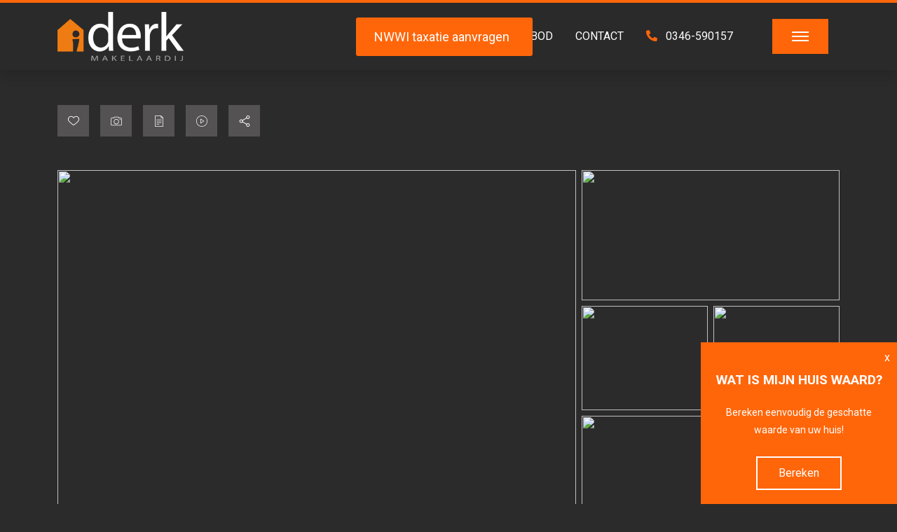

--- FILE ---
content_type: text/html; charset=UTF-8
request_url: https://derkmakelaardij.nl/woningen/voorsterbeeklaan-5-utrecht-93761589daecfbbf4b4f0c9ab64c4d8302084a/
body_size: 39515
content:


<!doctype html>
<html lang="nl-NL">
<head>
	<meta charset="UTF-8">
	<meta http-equiv="X-UA-Compatible" content="IE=edge">
	<meta name="viewport" content="width=device-width, initial-scale=1">
	<link rel="profile" href="https://gmpg.org/xfn/11">
	<meta name='robots' content='index, follow, max-image-preview:large, max-snippet:-1, max-video-preview:-1' />

	<!-- This site is optimized with the Yoast SEO plugin v26.7 - https://yoast.com/wordpress/plugins/seo/ -->
	<title>Voorsterbeeklaan 5 Utrecht 93761589daecfbbf4b4f0c9ab64c4d8302084a - Derk Makelaardij - Uw makelaar uit Maarssen e.o.</title>
	<link rel="canonical" href="https://derkmakelaardij.nl/woningen/voorsterbeeklaan-5-utrecht-93761589daecfbbf4b4f0c9ab64c4d8302084a/" />
	<meta property="og:locale" content="nl_NL" />
	<meta property="og:type" content="article" />
	<meta property="og:title" content="Voorsterbeeklaan 5 Utrecht 93761589daecfbbf4b4f0c9ab64c4d8302084a - Derk Makelaardij - Uw makelaar uit Maarssen e.o." />
	<meta property="og:description" content="Prachtig Woonjuweel in het Hart van Utrecht &#8211; Voorsterbeeklaan 5 Welkom bij deze unieke kans om de ultieme combinatie van oppervlak, locatie en levensstijl te ervaren. Gelegen aan de begeerde Voorsterbeeklaan in Utrecht, presenteert dit 4 kamer appartement een weergaloze woonervaring. Deze woning is perfect gepositioneerd in het bruisende hart..." />
	<meta property="og:url" content="https://derkmakelaardij.nl/woningen/voorsterbeeklaan-5-utrecht-93761589daecfbbf4b4f0c9ab64c4d8302084a/" />
	<meta property="og:site_name" content="Derk Makelaardij - Uw makelaar uit Maarssen e.o." />
	<meta property="og:image" content="https://images.realworks.nl/servlets/images/media.objectmedia/152767509.jpg?portalid=4286&check=api_sha256%3ae262b8c3d9411b0a6472aabf190f9b7158cbfe495228e2c1e50b394ab0f9fada&=20230904123244&width=2160&height=1440" />
	<meta name="twitter:label1" content="Geschatte leestijd" />
	<meta name="twitter:data1" content="2 minuten" />
	<script type="application/ld+json" class="yoast-schema-graph">{"@context":"https://schema.org","@graph":[{"@type":"WebPage","@id":"https://derkmakelaardij.nl/woningen/voorsterbeeklaan-5-utrecht-93761589daecfbbf4b4f0c9ab64c4d8302084a/","url":"https://derkmakelaardij.nl/woningen/voorsterbeeklaan-5-utrecht-93761589daecfbbf4b4f0c9ab64c4d8302084a/","name":"Voorsterbeeklaan 5 Utrecht 93761589daecfbbf4b4f0c9ab64c4d8302084a - Derk Makelaardij - Uw makelaar uit Maarssen e.o.","isPartOf":{"@id":"https://derkmakelaardij.nl/#website"},"breadcrumb":{"@id":"https://derkmakelaardij.nl/woningen/voorsterbeeklaan-5-utrecht-93761589daecfbbf4b4f0c9ab64c4d8302084a/#breadcrumb"},"inLanguage":"nl-NL","potentialAction":[{"@type":"ReadAction","target":["https://derkmakelaardij.nl/woningen/voorsterbeeklaan-5-utrecht-93761589daecfbbf4b4f0c9ab64c4d8302084a/"]}]},{"@type":"BreadcrumbList","@id":"https://derkmakelaardij.nl/woningen/voorsterbeeklaan-5-utrecht-93761589daecfbbf4b4f0c9ab64c4d8302084a/#breadcrumb","itemListElement":[{"@type":"ListItem","position":1,"name":"Home","item":"https://derkmakelaardij.nl/"},{"@type":"ListItem","position":2,"name":"Voorsterbeeklaan 5 Utrecht 93761589daecfbbf4b4f0c9ab64c4d8302084a"}]},{"@type":"WebSite","@id":"https://derkmakelaardij.nl/#website","url":"https://derkmakelaardij.nl/","name":"Derk Makelaardij - Uw makelaar uit Maarssen e.o.","description":"Heb jij ervoor gekozen om jouw woning te gaan verkopen en wil jij het maximale uit jouw verkoop halen?","publisher":{"@id":"https://derkmakelaardij.nl/#organization"},"potentialAction":[{"@type":"SearchAction","target":{"@type":"EntryPoint","urlTemplate":"https://derkmakelaardij.nl/?s={search_term_string}"},"query-input":{"@type":"PropertyValueSpecification","valueRequired":true,"valueName":"search_term_string"}}],"inLanguage":"nl-NL"},{"@type":"Organization","@id":"https://derkmakelaardij.nl/#organization","name":"Derk Makelaardij - Uw makelaar uit Maarssen e.o.","url":"https://derkmakelaardij.nl/","logo":{"@type":"ImageObject","inLanguage":"nl-NL","@id":"https://derkmakelaardij.nl/#/schema/logo/image/","url":"https://derkmakelaardij.nl/wp-content/uploads/2020/10/logo-website.png","contentUrl":"https://derkmakelaardij.nl/wp-content/uploads/2020/10/logo-website.png","width":180,"height":70,"caption":"Derk Makelaardij - Uw makelaar uit Maarssen e.o."},"image":{"@id":"https://derkmakelaardij.nl/#/schema/logo/image/"}}]}</script>
	<!-- / Yoast SEO plugin. -->


<link rel='dns-prefetch' href='//beoordelingen.mtmo.nl' />
<link rel='dns-prefetch' href='//waarderapport.derkmakelaardij.nl' />
<link rel='dns-prefetch' href='//cdn.jsdelivr.net' />
<link rel='dns-prefetch' href='//fonts.googleapis.com' />
<link rel='dns-prefetch' href='//cdnjs.cloudflare.com' />
<link rel="alternate" type="application/rss+xml" title="Derk Makelaardij - Uw makelaar uit Maarssen e.o. &raquo; feed" href="https://derkmakelaardij.nl/feed/" />
<link rel="alternate" type="application/rss+xml" title="Derk Makelaardij - Uw makelaar uit Maarssen e.o. &raquo; reacties feed" href="https://derkmakelaardij.nl/comments/feed/" />
<link rel="alternate" title="oEmbed (JSON)" type="application/json+oembed" href="https://derkmakelaardij.nl/wp-json/oembed/1.0/embed?url=https%3A%2F%2Fderkmakelaardij.nl%2Fwoningen%2Fvoorsterbeeklaan-5-utrecht-93761589daecfbbf4b4f0c9ab64c4d8302084a%2F" />
<link rel="alternate" title="oEmbed (XML)" type="text/xml+oembed" href="https://derkmakelaardij.nl/wp-json/oembed/1.0/embed?url=https%3A%2F%2Fderkmakelaardij.nl%2Fwoningen%2Fvoorsterbeeklaan-5-utrecht-93761589daecfbbf4b4f0c9ab64c4d8302084a%2F&#038;format=xml" />
<style id='wp-img-auto-sizes-contain-inline-css' type='text/css'>
img:is([sizes=auto i],[sizes^="auto," i]){contain-intrinsic-size:3000px 1500px}
/*# sourceURL=wp-img-auto-sizes-contain-inline-css */
</style>
<style id='wp-emoji-styles-inline-css' type='text/css'>

	img.wp-smiley, img.emoji {
		display: inline !important;
		border: none !important;
		box-shadow: none !important;
		height: 1em !important;
		width: 1em !important;
		margin: 0 0.07em !important;
		vertical-align: -0.1em !important;
		background: none !important;
		padding: 0 !important;
	}
/*# sourceURL=wp-emoji-styles-inline-css */
</style>
<style id='wp-block-library-inline-css' type='text/css'>
:root{--wp-block-synced-color:#7a00df;--wp-block-synced-color--rgb:122,0,223;--wp-bound-block-color:var(--wp-block-synced-color);--wp-editor-canvas-background:#ddd;--wp-admin-theme-color:#007cba;--wp-admin-theme-color--rgb:0,124,186;--wp-admin-theme-color-darker-10:#006ba1;--wp-admin-theme-color-darker-10--rgb:0,107,160.5;--wp-admin-theme-color-darker-20:#005a87;--wp-admin-theme-color-darker-20--rgb:0,90,135;--wp-admin-border-width-focus:2px}@media (min-resolution:192dpi){:root{--wp-admin-border-width-focus:1.5px}}.wp-element-button{cursor:pointer}:root .has-very-light-gray-background-color{background-color:#eee}:root .has-very-dark-gray-background-color{background-color:#313131}:root .has-very-light-gray-color{color:#eee}:root .has-very-dark-gray-color{color:#313131}:root .has-vivid-green-cyan-to-vivid-cyan-blue-gradient-background{background:linear-gradient(135deg,#00d084,#0693e3)}:root .has-purple-crush-gradient-background{background:linear-gradient(135deg,#34e2e4,#4721fb 50%,#ab1dfe)}:root .has-hazy-dawn-gradient-background{background:linear-gradient(135deg,#faaca8,#dad0ec)}:root .has-subdued-olive-gradient-background{background:linear-gradient(135deg,#fafae1,#67a671)}:root .has-atomic-cream-gradient-background{background:linear-gradient(135deg,#fdd79a,#004a59)}:root .has-nightshade-gradient-background{background:linear-gradient(135deg,#330968,#31cdcf)}:root .has-midnight-gradient-background{background:linear-gradient(135deg,#020381,#2874fc)}:root{--wp--preset--font-size--normal:16px;--wp--preset--font-size--huge:42px}.has-regular-font-size{font-size:1em}.has-larger-font-size{font-size:2.625em}.has-normal-font-size{font-size:var(--wp--preset--font-size--normal)}.has-huge-font-size{font-size:var(--wp--preset--font-size--huge)}.has-text-align-center{text-align:center}.has-text-align-left{text-align:left}.has-text-align-right{text-align:right}.has-fit-text{white-space:nowrap!important}#end-resizable-editor-section{display:none}.aligncenter{clear:both}.items-justified-left{justify-content:flex-start}.items-justified-center{justify-content:center}.items-justified-right{justify-content:flex-end}.items-justified-space-between{justify-content:space-between}.screen-reader-text{border:0;clip-path:inset(50%);height:1px;margin:-1px;overflow:hidden;padding:0;position:absolute;width:1px;word-wrap:normal!important}.screen-reader-text:focus{background-color:#ddd;clip-path:none;color:#444;display:block;font-size:1em;height:auto;left:5px;line-height:normal;padding:15px 23px 14px;text-decoration:none;top:5px;width:auto;z-index:100000}html :where(.has-border-color){border-style:solid}html :where([style*=border-top-color]){border-top-style:solid}html :where([style*=border-right-color]){border-right-style:solid}html :where([style*=border-bottom-color]){border-bottom-style:solid}html :where([style*=border-left-color]){border-left-style:solid}html :where([style*=border-width]){border-style:solid}html :where([style*=border-top-width]){border-top-style:solid}html :where([style*=border-right-width]){border-right-style:solid}html :where([style*=border-bottom-width]){border-bottom-style:solid}html :where([style*=border-left-width]){border-left-style:solid}html :where(img[class*=wp-image-]){height:auto;max-width:100%}:where(figure){margin:0 0 1em}html :where(.is-position-sticky){--wp-admin--admin-bar--position-offset:var(--wp-admin--admin-bar--height,0px)}@media screen and (max-width:600px){html :where(.is-position-sticky){--wp-admin--admin-bar--position-offset:0px}}

/*# sourceURL=wp-block-library-inline-css */
</style><style id='global-styles-inline-css' type='text/css'>
:root{--wp--preset--aspect-ratio--square: 1;--wp--preset--aspect-ratio--4-3: 4/3;--wp--preset--aspect-ratio--3-4: 3/4;--wp--preset--aspect-ratio--3-2: 3/2;--wp--preset--aspect-ratio--2-3: 2/3;--wp--preset--aspect-ratio--16-9: 16/9;--wp--preset--aspect-ratio--9-16: 9/16;--wp--preset--color--black: #000000;--wp--preset--color--cyan-bluish-gray: #abb8c3;--wp--preset--color--white: #ffffff;--wp--preset--color--pale-pink: #f78da7;--wp--preset--color--vivid-red: #cf2e2e;--wp--preset--color--luminous-vivid-orange: #ff6900;--wp--preset--color--luminous-vivid-amber: #fcb900;--wp--preset--color--light-green-cyan: #7bdcb5;--wp--preset--color--vivid-green-cyan: #00d084;--wp--preset--color--pale-cyan-blue: #8ed1fc;--wp--preset--color--vivid-cyan-blue: #0693e3;--wp--preset--color--vivid-purple: #9b51e0;--wp--preset--gradient--vivid-cyan-blue-to-vivid-purple: linear-gradient(135deg,rgb(6,147,227) 0%,rgb(155,81,224) 100%);--wp--preset--gradient--light-green-cyan-to-vivid-green-cyan: linear-gradient(135deg,rgb(122,220,180) 0%,rgb(0,208,130) 100%);--wp--preset--gradient--luminous-vivid-amber-to-luminous-vivid-orange: linear-gradient(135deg,rgb(252,185,0) 0%,rgb(255,105,0) 100%);--wp--preset--gradient--luminous-vivid-orange-to-vivid-red: linear-gradient(135deg,rgb(255,105,0) 0%,rgb(207,46,46) 100%);--wp--preset--gradient--very-light-gray-to-cyan-bluish-gray: linear-gradient(135deg,rgb(238,238,238) 0%,rgb(169,184,195) 100%);--wp--preset--gradient--cool-to-warm-spectrum: linear-gradient(135deg,rgb(74,234,220) 0%,rgb(151,120,209) 20%,rgb(207,42,186) 40%,rgb(238,44,130) 60%,rgb(251,105,98) 80%,rgb(254,248,76) 100%);--wp--preset--gradient--blush-light-purple: linear-gradient(135deg,rgb(255,206,236) 0%,rgb(152,150,240) 100%);--wp--preset--gradient--blush-bordeaux: linear-gradient(135deg,rgb(254,205,165) 0%,rgb(254,45,45) 50%,rgb(107,0,62) 100%);--wp--preset--gradient--luminous-dusk: linear-gradient(135deg,rgb(255,203,112) 0%,rgb(199,81,192) 50%,rgb(65,88,208) 100%);--wp--preset--gradient--pale-ocean: linear-gradient(135deg,rgb(255,245,203) 0%,rgb(182,227,212) 50%,rgb(51,167,181) 100%);--wp--preset--gradient--electric-grass: linear-gradient(135deg,rgb(202,248,128) 0%,rgb(113,206,126) 100%);--wp--preset--gradient--midnight: linear-gradient(135deg,rgb(2,3,129) 0%,rgb(40,116,252) 100%);--wp--preset--font-size--small: 13px;--wp--preset--font-size--medium: 20px;--wp--preset--font-size--large: 36px;--wp--preset--font-size--x-large: 42px;--wp--preset--spacing--20: 0.44rem;--wp--preset--spacing--30: 0.67rem;--wp--preset--spacing--40: 1rem;--wp--preset--spacing--50: 1.5rem;--wp--preset--spacing--60: 2.25rem;--wp--preset--spacing--70: 3.38rem;--wp--preset--spacing--80: 5.06rem;--wp--preset--shadow--natural: 6px 6px 9px rgba(0, 0, 0, 0.2);--wp--preset--shadow--deep: 12px 12px 50px rgba(0, 0, 0, 0.4);--wp--preset--shadow--sharp: 6px 6px 0px rgba(0, 0, 0, 0.2);--wp--preset--shadow--outlined: 6px 6px 0px -3px rgb(255, 255, 255), 6px 6px rgb(0, 0, 0);--wp--preset--shadow--crisp: 6px 6px 0px rgb(0, 0, 0);}:where(.is-layout-flex){gap: 0.5em;}:where(.is-layout-grid){gap: 0.5em;}body .is-layout-flex{display: flex;}.is-layout-flex{flex-wrap: wrap;align-items: center;}.is-layout-flex > :is(*, div){margin: 0;}body .is-layout-grid{display: grid;}.is-layout-grid > :is(*, div){margin: 0;}:where(.wp-block-columns.is-layout-flex){gap: 2em;}:where(.wp-block-columns.is-layout-grid){gap: 2em;}:where(.wp-block-post-template.is-layout-flex){gap: 1.25em;}:where(.wp-block-post-template.is-layout-grid){gap: 1.25em;}.has-black-color{color: var(--wp--preset--color--black) !important;}.has-cyan-bluish-gray-color{color: var(--wp--preset--color--cyan-bluish-gray) !important;}.has-white-color{color: var(--wp--preset--color--white) !important;}.has-pale-pink-color{color: var(--wp--preset--color--pale-pink) !important;}.has-vivid-red-color{color: var(--wp--preset--color--vivid-red) !important;}.has-luminous-vivid-orange-color{color: var(--wp--preset--color--luminous-vivid-orange) !important;}.has-luminous-vivid-amber-color{color: var(--wp--preset--color--luminous-vivid-amber) !important;}.has-light-green-cyan-color{color: var(--wp--preset--color--light-green-cyan) !important;}.has-vivid-green-cyan-color{color: var(--wp--preset--color--vivid-green-cyan) !important;}.has-pale-cyan-blue-color{color: var(--wp--preset--color--pale-cyan-blue) !important;}.has-vivid-cyan-blue-color{color: var(--wp--preset--color--vivid-cyan-blue) !important;}.has-vivid-purple-color{color: var(--wp--preset--color--vivid-purple) !important;}.has-black-background-color{background-color: var(--wp--preset--color--black) !important;}.has-cyan-bluish-gray-background-color{background-color: var(--wp--preset--color--cyan-bluish-gray) !important;}.has-white-background-color{background-color: var(--wp--preset--color--white) !important;}.has-pale-pink-background-color{background-color: var(--wp--preset--color--pale-pink) !important;}.has-vivid-red-background-color{background-color: var(--wp--preset--color--vivid-red) !important;}.has-luminous-vivid-orange-background-color{background-color: var(--wp--preset--color--luminous-vivid-orange) !important;}.has-luminous-vivid-amber-background-color{background-color: var(--wp--preset--color--luminous-vivid-amber) !important;}.has-light-green-cyan-background-color{background-color: var(--wp--preset--color--light-green-cyan) !important;}.has-vivid-green-cyan-background-color{background-color: var(--wp--preset--color--vivid-green-cyan) !important;}.has-pale-cyan-blue-background-color{background-color: var(--wp--preset--color--pale-cyan-blue) !important;}.has-vivid-cyan-blue-background-color{background-color: var(--wp--preset--color--vivid-cyan-blue) !important;}.has-vivid-purple-background-color{background-color: var(--wp--preset--color--vivid-purple) !important;}.has-black-border-color{border-color: var(--wp--preset--color--black) !important;}.has-cyan-bluish-gray-border-color{border-color: var(--wp--preset--color--cyan-bluish-gray) !important;}.has-white-border-color{border-color: var(--wp--preset--color--white) !important;}.has-pale-pink-border-color{border-color: var(--wp--preset--color--pale-pink) !important;}.has-vivid-red-border-color{border-color: var(--wp--preset--color--vivid-red) !important;}.has-luminous-vivid-orange-border-color{border-color: var(--wp--preset--color--luminous-vivid-orange) !important;}.has-luminous-vivid-amber-border-color{border-color: var(--wp--preset--color--luminous-vivid-amber) !important;}.has-light-green-cyan-border-color{border-color: var(--wp--preset--color--light-green-cyan) !important;}.has-vivid-green-cyan-border-color{border-color: var(--wp--preset--color--vivid-green-cyan) !important;}.has-pale-cyan-blue-border-color{border-color: var(--wp--preset--color--pale-cyan-blue) !important;}.has-vivid-cyan-blue-border-color{border-color: var(--wp--preset--color--vivid-cyan-blue) !important;}.has-vivid-purple-border-color{border-color: var(--wp--preset--color--vivid-purple) !important;}.has-vivid-cyan-blue-to-vivid-purple-gradient-background{background: var(--wp--preset--gradient--vivid-cyan-blue-to-vivid-purple) !important;}.has-light-green-cyan-to-vivid-green-cyan-gradient-background{background: var(--wp--preset--gradient--light-green-cyan-to-vivid-green-cyan) !important;}.has-luminous-vivid-amber-to-luminous-vivid-orange-gradient-background{background: var(--wp--preset--gradient--luminous-vivid-amber-to-luminous-vivid-orange) !important;}.has-luminous-vivid-orange-to-vivid-red-gradient-background{background: var(--wp--preset--gradient--luminous-vivid-orange-to-vivid-red) !important;}.has-very-light-gray-to-cyan-bluish-gray-gradient-background{background: var(--wp--preset--gradient--very-light-gray-to-cyan-bluish-gray) !important;}.has-cool-to-warm-spectrum-gradient-background{background: var(--wp--preset--gradient--cool-to-warm-spectrum) !important;}.has-blush-light-purple-gradient-background{background: var(--wp--preset--gradient--blush-light-purple) !important;}.has-blush-bordeaux-gradient-background{background: var(--wp--preset--gradient--blush-bordeaux) !important;}.has-luminous-dusk-gradient-background{background: var(--wp--preset--gradient--luminous-dusk) !important;}.has-pale-ocean-gradient-background{background: var(--wp--preset--gradient--pale-ocean) !important;}.has-electric-grass-gradient-background{background: var(--wp--preset--gradient--electric-grass) !important;}.has-midnight-gradient-background{background: var(--wp--preset--gradient--midnight) !important;}.has-small-font-size{font-size: var(--wp--preset--font-size--small) !important;}.has-medium-font-size{font-size: var(--wp--preset--font-size--medium) !important;}.has-large-font-size{font-size: var(--wp--preset--font-size--large) !important;}.has-x-large-font-size{font-size: var(--wp--preset--font-size--x-large) !important;}
/*# sourceURL=global-styles-inline-css */
</style>

<style id='classic-theme-styles-inline-css' type='text/css'>
/*! This file is auto-generated */
.wp-block-button__link{color:#fff;background-color:#32373c;border-radius:9999px;box-shadow:none;text-decoration:none;padding:calc(.667em + 2px) calc(1.333em + 2px);font-size:1.125em}.wp-block-file__button{background:#32373c;color:#fff;text-decoration:none}
/*# sourceURL=/wp-includes/css/classic-themes.min.css */
</style>
<link rel='stylesheet' id='gnr-plugin-css' href='https://derkmakelaardij.nl/wp-content/plugins/gnr-plugin/public/css/gnr-plugin-public.css?ver=1.4.0' type='text/css' media='all' />
<link rel='stylesheet' id='gnr-bootstrap-css' href='https://cdn.jsdelivr.net/npm/bootstrap@5.0.0/dist/css/bootstrap.min.css?ver=1.4.0' type='text/css' media='all' />
<link rel='stylesheet' id='gnr-theme-style-css' href='https://derkmakelaardij.nl/wp-content/themes/derkmakelaardij/style.css?ver=1710852054' type='text/css' media='all' />
<link rel='stylesheet' id='gnr-google-fonts-css' href='https://fonts.googleapis.com/css2?family=Roboto:ital,wght@0,100;0,300;0,400;0,500;0,700;0,900;1,100;1,300;1,400;1,500;1,700;1,900&#038;display=swap' type='text/css' media='all' />
<link rel='stylesheet' id='gnr-fontawesome-css' href='https://cdnjs.cloudflare.com/ajax/libs/font-awesome/5.13.1/css/all.min.css?ver=1.4.0' type='text/css' media='all' />
<link rel='stylesheet' id='dathuis_style-css' href='https://waarderapport.derkmakelaardij.nl/widget/dathuis.css?ver=6.9' type='text/css' media='all' />
<link rel='stylesheet' id='style-name-css' href='https://beoordelingen.mtmo.nl/mtmo-css/1283/mtmo.css?ver=6.9' type='text/css' media='all' />
<script type="text/javascript" src="https://waarderapport.derkmakelaardij.nl/widget/dathuis.js?ver=6.9" id="dathuis_script-js"></script>
<link rel="https://api.w.org/" href="https://derkmakelaardij.nl/wp-json/" /><link rel="alternate" title="JSON" type="application/json" href="https://derkmakelaardij.nl/wp-json/wp/v2/woningen/643891" /><link rel="EditURI" type="application/rsd+xml" title="RSD" href="https://derkmakelaardij.nl/xmlrpc.php?rsd" />
<meta name="generator" content="WordPress 6.9" />
<link rel='shortlink' href='https://derkmakelaardij.nl/?p=643891' />
<meta name="twitter:card" content="summary" />
<meta name="twitter:image" content="https://images.realworks.nl/servlets/images/media.objectmedia/152767509.jpg?portalid=4286&check=api_sha256%3ae262b8c3d9411b0a6472aabf190f9b7158cbfe495228e2c1e50b394ab0f9fada&=20230904123244&width=2160&height=1440" />
<link rel="icon" href="https://derkmakelaardij.nl/wp-content/uploads/2020/10/favicon-32x32-1.png" sizes="32x32" />
<link rel="icon" href="https://derkmakelaardij.nl/wp-content/uploads/2020/10/favicon-32x32-1.png" sizes="192x192" />
<link rel="apple-touch-icon" href="https://derkmakelaardij.nl/wp-content/uploads/2020/10/favicon-32x32-1.png" />
<meta name="msapplication-TileImage" content="https://derkmakelaardij.nl/wp-content/uploads/2020/10/favicon-32x32-1.png" />
<link rel='stylesheet' id='wpforms-smart-phone-field-css' href='https://derkmakelaardij.nl/wp-content/plugins/wpforms/assets/pro/css/fields/phone/intl-tel-input.min.css?ver=25.11.3' type='text/css' media='all' />
<link rel='stylesheet' id='wpforms-classic-full-css' href='https://derkmakelaardij.nl/wp-content/plugins/wpforms/assets/css/frontend/classic/wpforms-full.min.css?ver=1.9.8.7' type='text/css' media='all' />
<link rel='stylesheet' id='wpforms-jquery-timepicker-css' href='https://derkmakelaardij.nl/wp-content/plugins/wpforms/assets/lib/jquery.timepicker/jquery.timepicker.min.css?ver=1.11.5' type='text/css' media='all' />
<link rel='stylesheet' id='wpforms-flatpickr-css' href='https://derkmakelaardij.nl/wp-content/plugins/wpforms/assets/lib/flatpickr/flatpickr.min.css?ver=4.6.9' type='text/css' media='all' />
</head>

<body class="wp-singular woningen-template-default single single-woningen postid-643891 wp-custom-logo wp-theme-derkmakelaardij">

<a class="skip-link screen-reader-text" href="#content">Skip to content</a>


<nav class="navbar navbar-expand-lg fixed-top navbar-custom shadow mb-5">
	<div class="container">
	<a class="navbar-brand" href="https://derkmakelaardij.nl/" rel="home">
				<img src="https://derkmakelaardij.nl/wp-content/uploads/2020/10/logo-website.png" class="img-fluid lazy">
		</a>
<a class="wp-block-button__link has-white-color has-text-color has-background nwwi-taxatie" href="https://www.derkmakelaardij.nl/taxaties/nwwi-taxatie">NWWI taxatie aanvragen</a>
  <ul class="navbar-nav mt-2 mt-lg-0 ms-auto me-5 d-none d-lg-flex">
    <li class="nav-item text-uppercase font-weight-bold me-3"><a class="nav-link text-white" href="https://derkmakelaardij.nl/woningaanbod/">Aanbod</a></li>
    <li class="nav-item text-uppercase font-weight-bold me-3"><a class="nav-link text-white" href="https://derkmakelaardij.nl/contact/">Contact</a></li>
    <li class="nav-item text-uppercase font-weight-bold"><a class="nav-link text-white" href="tel:0346-590157" title="WhatsApp"><i class="fas me-2 fa-phone-alt"></i> 0346-590157</a></li>
  </ul>

	<button class="navbar-toggler collapsed px-4 border-0 me-3 d-block rounded-0" type="button" data-bs-toggle="collapse" data-bs-target="#navbarSupportedContent" aria-controls="navbarSupportedContent" aria-expanded="false" aria-label="Toggle navigation">
		<span class="navbar-toggler-line mx-auto mb-1 d-table"></span>
		<span class="navbar-toggler-line mx-auto mb-1 d-table"></span>
		<span class="navbar-toggler-line mx-auto d-table"></span>
	</button>

	<div class="collapse navbar-collapse" id="navbarSupportedContent">
		<div class="navbar-collapse-main position-fixed px-md-4 rounded">
			<div class="container-fluid d-block">
				<div class="row">
					<div class="col-12">
						<div class="row">
							<div class="col-12 col-md-6 col-lg-3 mb-4">
								<div class="mb-3 pb-2 font-weight-bold text-white text-uppercase nav-title">Algemeen</div>
								<div class="menu-algemeen-container"><ul id="menu-algemeen" class="list-unstyled mb-0 d-table"><li id="menu-item-617" class="menu-item menu-item-type-custom menu-item-object-custom menu-item-home menu-item-617"><a href="https://derkmakelaardij.nl/">Home</a></li>
<li id="menu-item-630" class="menu-item menu-item-type-post_type menu-item-object-page menu-item-630"><a href="https://derkmakelaardij.nl/woningaanbod/">Woningaanbod</a></li>
<li id="menu-item-644102" class="menu-item menu-item-type-post_type menu-item-object-page menu-item-644102"><a href="https://derkmakelaardij.nl/verkocht/">Verkocht</a></li>
<li id="menu-item-1182" class="menu-item menu-item-type-post_type menu-item-object-page menu-item-1182"><a href="https://derkmakelaardij.nl/contact/">Contact</a></li>
</ul></div>							</div>
							<div class="col-12 col-md-6 col-lg-3 mb-4">
								<div class="mb-3 pb-2 font-weight-bold text-white text-uppercase nav-title">Over ons</div>
								<div class="menu-over-ons-container"><ul id="menu-over-ons" class="list-unstyled mb-0 d-table"><li id="menu-item-625" class="menu-item menu-item-type-post_type menu-item-object-page menu-item-625"><a href="https://derkmakelaardij.nl/over-ons/">Over ons</a></li>
<li id="menu-item-624" class="menu-item menu-item-type-post_type menu-item-object-page menu-item-624"><a href="https://derkmakelaardij.nl/medewerkers/">Medewerkers</a></li>
</ul></div>							</div>
							<div class="col-12 col-md-6 col-lg-3 mb-4">
								<div class="mb-3 pb-2 font-weight-bold text-white text-uppercase nav-title">Diensten</div>
								<div class="menu-diensten-container"><ul id="menu-diensten" class="list-unstyled mb-0 d-table"><li id="menu-item-619" class="menu-item menu-item-type-post_type menu-item-object-page menu-item-619"><a href="https://derkmakelaardij.nl/taxaties/">Taxaties</a></li>
<li id="menu-item-618" class="menu-item menu-item-type-post_type menu-item-object-page menu-item-618"><a href="https://derkmakelaardij.nl/aankoop/">Aankoop</a></li>
<li id="menu-item-629" class="menu-item menu-item-type-post_type menu-item-object-page menu-item-629"><a href="https://derkmakelaardij.nl/verkoop/">Verkoop</a></li>
<li id="menu-item-626" class="menu-item menu-item-type-post_type menu-item-object-page menu-item-626"><a href="https://derkmakelaardij.nl/gratis-waardebepaling/">Gratis waardebepaling</a></li>
<li id="menu-item-1678" class="menu-item menu-item-type-post_type menu-item-object-page menu-item-1678"><a href="https://derkmakelaardij.nl/woonwensenformulier/">Woonwensenformulier</a></li>
<li id="menu-item-644107" class="menu-item menu-item-type-post_type menu-item-object-page menu-item-644107"><a href="https://derkmakelaardij.nl/sneak-preview-inschrijven/">Sneak Preview inschrijven</a></li>
</ul></div>							</div>
							<div class="col-12 col-md-6 col-lg-3 mb-4">
								<div class="mb-3 pb-2 font-weight-bold text-white text-uppercase nav-title">Informatie</div>
								<div class="menu-info-container"><ul id="menu-info" class="list-unstyled mb-0 d-table"><li id="menu-item-634" class="menu-item menu-item-type-post_type menu-item-object-page menu-item-634"><a href="https://derkmakelaardij.nl/nieuws/">Nieuws</a></li>
<li id="menu-item-633" class="menu-item menu-item-type-post_type menu-item-object-page menu-item-633"><a href="https://derkmakelaardij.nl/faq/">FAQ</a></li>
<li id="menu-item-631" class="menu-item menu-item-type-post_type menu-item-object-page menu-item-631"><a href="https://derkmakelaardij.nl/prijzen/">Prijzen</a></li>
</ul></div>							</div>
						</div>
					</div>
				</div>
				<div class="row mt-3">
					<div class="col-12">
						<div class="row">
							<div class="col-12 col-md-6 col-lg-3 mb-4 mb-md-0">
								<div class="mb-3 pb-2 font-weight-bold text-white text-uppercase nav-title">Derk Makelaardij</div>
								<ul class="list-unstyled list-contact-info mb-0 text-white">
									<li>Schippersgracht 20<li>
									<li>3603 BC Maarssen<li>
									<li>Nederland</li>
									<li>Telefoon: <a href="tel:0346-590157">0346-590157</a></li>
									<li>E-mail: <a href="mailto:info@derkmakelaardij.nl">info@derkmakelaardij.nl</a></li>
								</ul>
							</div>
							<div class="col-12 col-md-6 col-lg-3 mb-4 mb-md-0">
								<div class="mb-3 pb-2 font-weight-bold text-white text-uppercase nav-title">Social media</div>
																    <ul class="list-unstyled list-social-info mb-0 d-table">
								    								        <li class="me-3 float-start">
											<a href="https://www.facebook.com/derkmakelaardij" target="_blank" title="Facebook" class="position-relative mx-auto text-white rounded-circle d-table">
												<i class="fab fa-facebook-f position-absolute"></i>											</a>
								        </li>
								    								    </ul>
															</div>
						</div>
					</div>
				</div>
			</div>
		</div>
	</div>



	</div>
</nav>




	



<div class="properties-item properties-item-wh properties-item-verkocht properties-item-koop properties-item-bestaande-bouw properties-item-93761589daecfbbf4b4f0c9ab64c4d8302084a">
								<div class="object-detail-extra position-relative pb-5">
					<div class="container">
						<div class="row">
					<div class="col-12">
						<ul class="list-unstyled mb-0 d-table">
							<li class="object-detail-extra-li object-detail-extra-li-back me-5 mb-3 mb-md-0 float-start">
								<a id="goBack" title="Terug naar overzicht" class="position-relative d-block"><svg class="position-absolute" version="1.1"xmlns="http://www.w3.org/2000/svg" xmlns:xlink="http://www.w3.org/1999/xlink" x="0px" y="0px" viewBox="0 0 512 512" xml:space="preserve"><path d="M501.333,245.333H36.417l141.792-141.792c4.167-4.167,4.167-10.917,0-15.083c-4.167-4.167-10.917-4.167-15.083,0l-160,160c-4.167,4.167-4.167,10.917,0,15.083l160,160c2.083,2.083,4.813,3.125,7.542,3.125c2.729,0,5.458-1.042,7.542-3.125c4.167-4.167,4.167-10.917,0-15.083L36.417,266.667h464.917c5.896,0,10.667-4.771,10.667-10.667S507.229,245.333,501.333,245.333z"/></svg></a>
							</li>
																				<li class="object-detail-extra-li object-detail-extra-li-favorite me-3 mb-3 mb-md-0 float-start">
								<a title="Favorieten" class="object-favorite object-favorite-add position-relative d-block" data-favorite-id="643891">
									<svg class="position-absolute" viewBox="0 -28 512.001 512" xmlns="http://www.w3.org/2000/svg"><path d="m256 455.515625c-7.289062 0-14.316406-2.640625-19.792969-7.4375-20.683593-18.085937-40.625-35.082031-58.21875-50.074219l-.089843-.078125c-51.582032-43.957031-96.125-81.917969-127.117188-119.3125-34.644531-41.804687-50.78125-81.441406-50.78125-124.742187 0-42.070313 14.425781-80.882813 40.617188-109.292969 26.503906-28.746094 62.871093-44.578125 102.414062-44.578125 29.554688 0 56.621094 9.34375 80.445312 27.769531 12.023438 9.300781 22.921876 20.683594 32.523438 33.960938 9.605469-13.277344 20.5-24.660157 32.527344-33.960938 23.824218-18.425781 50.890625-27.769531 80.445312-27.769531 39.539063 0 75.910156 15.832031 102.414063 44.578125 26.191406 28.410156 40.613281 67.222656 40.613281 109.292969 0 43.300781-16.132812 82.9375-50.777344 124.738281-30.992187 37.398437-75.53125 75.355469-127.105468 119.308594-17.625 15.015625-37.597657 32.039062-58.328126 50.167969-5.472656 4.789062-12.503906 7.429687-19.789062 7.429687zm-112.96875-425.523437c-31.066406 0-59.605469 12.398437-80.367188 34.914062-21.070312 22.855469-32.675781 54.449219-32.675781 88.964844 0 36.417968 13.535157 68.988281 43.882813 105.605468 29.332031 35.394532 72.960937 72.574219 123.476562 115.625l.09375.078126c17.660156 15.050781 37.679688 32.113281 58.515625 50.332031 20.960938-18.253907 41.011719-35.34375 58.707031-50.417969 50.511719-43.050781 94.136719-80.222656 123.46875-115.617188 30.34375-36.617187 43.878907-69.1875 43.878907-105.605468 0-34.515625-11.605469-66.109375-32.675781-88.964844-20.757813-22.515625-49.300782-34.914062-80.363282-34.914062-22.757812 0-43.652344 7.234374-62.101562 21.5-16.441406 12.71875-27.894532 28.796874-34.609375 40.046874-3.453125 5.785157-9.53125 9.238282-16.261719 9.238282s-12.808594-3.453125-16.261719-9.238282c-6.710937-11.25-18.164062-27.328124-34.609375-40.046874-18.449218-14.265626-39.34375-21.5-62.097656-21.5zm0 0"/></svg>
								</a>
							</li>
																			<li class="object-detail-extra-li object-detail-extra-li-photos me-3 mb-3 mb-md-0 float-start" data-bs-toggle="modal" data-bs-target="#ModalPhotos">
								<a href="#SliderPhotos" title="Alle foto's" data-bs-slide-to="0" class="position-relative d-block">
									<svg class="position-absolute" version="1.1" xmlns="http://www.w3.org/2000/svg" xmlns:xlink="http://www.w3.org/1999/xlink" x="0px" y="0px" viewBox="0 0 420.8 420.8" style="enable-background:new 0 0 420.8 420.8;" xml:space="preserve"><path d="M406.8,96.4c-8.4-8.8-20-14-33.2-14h-66.4v-0.8c0-10-4-19.6-10.8-26c-6.8-6.8-16-10.8-26-10.8h-120c-10.4,0-19.6,4-26.4,10.8c-6.8,6.8-10.8,16-10.8,26v0.8h-66c-13.2,0-24.8,5.2-33.2,14c-8.4,8.4-14,20.4-14,33.2v199.2C0,342,5.2,353.6,14,362c8.4,8.4,20.4,14,33.2,14h326.4c13.2,0,24.8-5.2,33.2-14c8.4-8.4,14-20.4,14-33.2V129.6C420.8,116.4,415.6,104.8,406.8,96.4z M400,328.8h-0.4c0,7.2-2.8,13.6-7.6,18.4s-11.2,7.6-18.4,7.6H47.2c-7.2,0-13.6-2.8-18.4-7.6c-4.8-4.8-7.6-11.2-7.6-18.4V129.6c0-7.2,2.8-13.6,7.6-18.4s11.2-7.6,18.4-7.6h77.2c6,0,10.8-4.8,10.8-10.8V81.2c0-4.4,1.6-8.4,4.4-11.2s6.8-4.4,11.2-4.4h119.6c4.4,0,8.4,1.6,11.2,4.4c2.8,2.8,4.4,6.8,4.4,11.2v11.6c0,6,4.8,10.8,10.8,10.8H374c7.2,0,13.6,2.8,18.4,7.6s7.6,11.2,7.6,18.4V328.8z"/><path d="M210.4,130.8c-27.2,0-52,11.2-69.6,28.8c-18,18-28.8,42.4-28.8,69.6s11.2,52,28.8,69.6c18,18,42.4,28.8,69.6,28.8s52-11.2,69.6-28.8c18-18,28.8-42.4,28.8-69.6s-11.2-52-28.8-69.6C262.4,142,237.6,130.8,210.4,130.8z M264.8,284c-14,13.6-33.2,22.4-54.4,22.4S170,297.6,156,284c-14-14-22.4-33.2-22.4-54.4c0-21.2,8.8-40.4,22.4-54.4c14-14,33.2-22.4,54.4-22.4s40.4,8.8,54.4,22.4c14,14,22.4,33.2,22.4,54.4C287.6,250.8,278.8,270,264.8,284z"/><circle cx="352.8" cy="150" r="19.6"/></svg>
								</a>
							</li>
																																	<li class="object-detail-extra-li object-detail-extra-li-brochure me-3 mb-3 mb-md-0 float-start">
																																																			<a href="https://images.realworks.nl/servlets/images/media.objectmedia/152771561.pdf?portalid=4286&amp;check=api_sha256%3ae56cd7bb143ce9ee60485155d879611352e8323921afc059aefa05d6895dd98a&amp;resize=4" class="position-relative d-block" target="_blank" rel="noopener" title="Brochure">
																																	<svg class="position-absolute" version="1.1" xmlns="http://www.w3.org/2000/svg" xmlns:xlink="http://www.w3.org/1999/xlink" x="0px" y="0px" viewBox="0 0 512 512" style="enable-background:new 0 0 512 512;" xml:space="preserve"><path d="M447.933,103.629c-0.034-3.076-1.224-6.09-3.485-8.352L352.683,3.511c-0.004-0.004-0.007-0.005-0.011-0.008C350.505,1.338,347.511,0,344.206,0H89.278C75.361,0,64.04,11.32,64.04,25.237v461.525c0,13.916,11.32,25.237,25.237,25.237h333.444c13.916,0,25.237-11.32,25.237-25.237V103.753C447.96,103.709,447.937,103.672,447.933,103.629z M356.194,40.931l50.834,50.834h-49.572c-0.695,0-1.262-0.567-1.262-1.262V40.931z M423.983,486.763c0,0.695-0.566,1.261-1.261,1.261H89.278c-0.695,0-1.261-0.566-1.261-1.261V25.237c0-0.695,0.566-1.261,1.261-1.261h242.94v66.527c0,13.916,11.322,25.239,25.239,25.239h66.527V486.763z"/><path d="M362.088,164.014H149.912c-6.62,0-11.988,5.367-11.988,11.988c0,6.62,5.368,11.988,11.988,11.988h212.175c6.62,0,11.988-5.368,11.988-11.988C374.076,169.381,368.707,164.014,362.088,164.014z"/><path d="M362.088,236.353H149.912c-6.62,0-11.988,5.368-11.988,11.988c0,6.62,5.368,11.988,11.988,11.988h212.175c6.62,0,11.988-5.368,11.988-11.988C374.076,241.721,368.707,236.353,362.088,236.353z"/><path d="M362.088,308.691H149.912c-6.62,0-11.988,5.368-11.988,11.988c0,6.621,5.368,11.988,11.988,11.988h212.175c6.62,0,11.988-5.367,11.988-11.988C374.076,314.06,368.707,308.691,362.088,308.691z"/><path d="M256,381.031H149.912c-6.62,0-11.988,5.368-11.988,11.988c0,6.621,5.368,11.988,11.988,11.988H256c6.62,0,11.988-5.367,11.988-11.988C267.988,386.398,262.62,381.031,256,381.031z"/></svg>
								</a>
							</li>
																																					<li class="object-detail-extra-li object-detail-extra-li-video me-3 mb-3 mb-md-0 float-start">
															<a href="#" data-bs-toggle="modal" data-bs-target="#ModalVideo" title="Video" class="btn-modal-video position-relative d-block">
																<svg class="position-absolute" version="1.1" xmlns="http://www.w3.org/2000/svg" xmlns:xlink="http://www.w3.org/1999/xlink" x="0px" y="0px" viewBox="0 0 512 512" style="enable-background:new 0 0 512 512;" xml:space="preserve"><path d="M256,0C114.833,0,0,114.844,0,256s114.833,256,256,256s256-114.844,256-256S397.167,0,256,0z M256,490.667C126.604,490.667,21.333,385.396,21.333,256S126.604,21.333,256,21.333S490.667,126.604,490.667,256S385.396,490.667,256,490.667z"/><path d="M357.771,247.031l-149.333-96c-3.271-2.135-7.5-2.25-10.875-0.396C194.125,152.51,192,156.094,192,160v192c0,3.906,2.125,7.49,5.563,9.365c1.583,0.865,3.354,1.302,5.104,1.302c2,0,4.021-0.563,5.771-1.698l149.333-96c3.042-1.958,4.896-5.344,4.896-8.969S360.813,248.99,357.771,247.031z M213.333,332.458V179.542L332.271,256L213.333,332.458z"/></svg>
								</a>
							</li>
																																					<li class="object-detail-extra-li object-detail-extra-li-share me-3 mb-3 mb-md-0 float-start">
								<a href="#" data-bs-toggle="modal" data-bs-target="#ModalShare" title="Delen" class="position-relative d-block"><svg class="position-absolute" viewBox="-21 0 512 512" xmlns="http://www.w3.org/2000/svg"><path d="m389.332031 160c-44.09375 0-80-35.882812-80-80s35.90625-80 80-80c44.097657 0 80 35.882812 80 80s-35.902343 80-80 80zm0-128c-26.453125 0-48 21.523438-48 48s21.546875 48 48 48 48-21.523438 48-48-21.546875-48-48-48zm0 0"/><path d="m389.332031 512c-44.09375 0-80-35.882812-80-80s35.90625-80 80-80c44.097657 0 80 35.882812 80 80s-35.902343 80-80 80zm0-128c-26.453125 0-48 21.523438-48 48s21.546875 48 48 48 48-21.523438 48-48-21.546875-48-48-48zm0 0"/><path d="m80 336c-44.097656 0-80-35.882812-80-80s35.902344-80 80-80 80 35.882812 80 80-35.902344 80-80 80zm0-128c-26.453125 0-48 21.523438-48 48s21.546875 48 48 48 48-21.523438 48-48-21.546875-48-48-48zm0 0"/><path d="m135.703125 240.425781c-5.570313 0-10.988281-2.902343-13.910156-8.0625-4.375-7.679687-1.707031-17.453125 5.972656-21.824219l197.953125-112.855468c7.65625-4.414063 17.449219-1.726563 21.800781 5.976562 4.375 7.679688 1.707031 17.449219-5.972656 21.824219l-197.953125 112.851563c-2.496094 1.40625-5.203125 2.089843-7.890625 2.089843zm0 0"/><path d="m333.632812 416.425781c-2.6875 0-5.398437-.683593-7.894531-2.109375l-197.953125-112.855468c-7.679687-4.371094-10.34375-14.144532-5.972656-21.824219 4.351562-7.699219 14.125-10.367188 21.804688-5.972657l197.949218 112.851563c7.679688 4.375 10.347656 14.144531 5.976563 21.824219-2.945313 5.183594-8.363281 8.085937-13.910157 8.085937zm0 0"/></svg></a>
							</li>
																								</ul>
					</div>
				</div>
			</div>
		</div>
	
								
		
								<div class="object-detail-photos object-detail-photos-v3">
									<div class="container">
												<div class="row g-0">
						<div class="col-12 col-md-8 pe-md-1">
							<div class="object-detail-photo object-detail-photo-large position-relative">
								<a href="#SliderPhotos" data-bs-slide-to="0" class="w-100 h-100 d-block">
																	<img data-src="https://images.realworks.nl/servlets/images/media.objectmedia/152767509.jpg?portalid=4286&amp;check=api_sha256%3ae262b8c3d9411b0a6472aabf190f9b7158cbfe495228e2c1e50b394ab0f9fada&amp;=20230904123244&amp;width=1080&amp;height=720" https://images.realworks.nl/servlets/images/media.objectmedia/152767509.jpg?portalid=4286&amp;check=api_sha256%3ae262b8c3d9411b0a6472aabf190f9b7158cbfe495228e2c1e50b394ab0f9fada&amp;=20230904123244&amp;width=360&amp;height=240 320w, https://images.realworks.nl/servlets/images/media.objectmedia/152767509.jpg?portalid=4286&amp;check=api_sha256%3ae262b8c3d9411b0a6472aabf190f9b7158cbfe495228e2c1e50b394ab0f9fada&amp;=20230904123244&amp;width=720&amp;height=480 800w, https://images.realworks.nl/servlets/images/media.objectmedia/152767509.jpg?portalid=4286&amp;check=api_sha256%3ae262b8c3d9411b0a6472aabf190f9b7158cbfe495228e2c1e50b394ab0f9fada&amp;=20230904123244&amp;width=1080&amp;height=1440 1200w" class="img-fluid img-cover lazy w-100" data-bs-toggle="modal" data-bs-target="#ModalPhotos">
																								</a>
																									<div class="object-favorite object-favorite-add position-absolute" data-favorite-id="643891">
									<svg class="position-absolute" viewBox="0 -28 512.001 512" xmlns="http://www.w3.org/2000/svg"><path d="m256 455.515625c-7.289062 0-14.316406-2.640625-19.792969-7.4375-20.683593-18.085937-40.625-35.082031-58.21875-50.074219l-.089843-.078125c-51.582032-43.957031-96.125-81.917969-127.117188-119.3125-34.644531-41.804687-50.78125-81.441406-50.78125-124.742187 0-42.070313 14.425781-80.882813 40.617188-109.292969 26.503906-28.746094 62.871093-44.578125 102.414062-44.578125 29.554688 0 56.621094 9.34375 80.445312 27.769531 12.023438 9.300781 22.921876 20.683594 32.523438 33.960938 9.605469-13.277344 20.5-24.660157 32.527344-33.960938 23.824218-18.425781 50.890625-27.769531 80.445312-27.769531 39.539063 0 75.910156 15.832031 102.414063 44.578125 26.191406 28.410156 40.613281 67.222656 40.613281 109.292969 0 43.300781-16.132812 82.9375-50.777344 124.738281-30.992187 37.398437-75.53125 75.355469-127.105468 119.308594-17.625 15.015625-37.597657 32.039062-58.328126 50.167969-5.472656 4.789062-12.503906 7.429687-19.789062 7.429687zm-112.96875-425.523437c-31.066406 0-59.605469 12.398437-80.367188 34.914062-21.070312 22.855469-32.675781 54.449219-32.675781 88.964844 0 36.417968 13.535157 68.988281 43.882813 105.605468 29.332031 35.394532 72.960937 72.574219 123.476562 115.625l.09375.078126c17.660156 15.050781 37.679688 32.113281 58.515625 50.332031 20.960938-18.253907 41.011719-35.34375 58.707031-50.417969 50.511719-43.050781 94.136719-80.222656 123.46875-115.617188 30.34375-36.617187 43.878907-69.1875 43.878907-105.605468 0-34.515625-11.605469-66.109375-32.675781-88.964844-20.757813-22.515625-49.300782-34.914062-80.363282-34.914062-22.757812 0-43.652344 7.234374-62.101562 21.5-16.441406 12.71875-27.894532 28.796874-34.609375 40.046874-3.453125 5.785157-9.53125 9.238282-16.261719 9.238282s-12.808594-3.453125-16.261719-9.238282c-6.710937-11.25-18.164062-27.328124-34.609375-40.046874-18.449218-14.265626-39.34375-21.5-62.097656-21.5zm0 0"/></svg>
								</div>
														</div>
						</div>
											<div class="col-12 col-md-4 ps-1 d-none d-md-block">
							<div class="row g-0">
															<div class="col-12 mb-2">
									<div class="object-detail-photo object-detail-photo-medium">
										<a href="#SliderPhotos" data-bs-slide-to="1" class="w-100 h-100 d-block">
																					<img data-src="https://images.realworks.nl/servlets/images/media.objectmedia/152767539.jpg?portalid=4286&amp;check=api_sha256%3ae36c301e96164d3c735d4114b94282bc59a8455d57cdc72ef611853757732f74&amp;v=20230904123244&amp;width=720&amp;height=480" class="img-fluid img-cover lazy w-100" data-bs-toggle="modal" data-bs-target="#ModalPhotos">
																				</a>
									</div>
								</div>
																						<div class="col-12">
									<div class="row row g-0">
																			<div class="col-12 col-md-6 mb-2 pe-1">
											<div class="object-detail-photo object-detail-photo-small">
												<a href="#SliderPhotos" data-bs-slide-to="2" class="w-100 h-100 d-block">
																									<img data-src="https://images.realworks.nl/servlets/images/media.objectmedia/152767533.jpg?portalid=4286&amp;check=api_sha256%3af67cbb708b07b05c1ca7f77451896eff81f6764b64ff3061f56d22b6a13a429d&amp;v=20230904123244&amp;width=360&amp;height=240" class="img-fluid img-cover lazy w-100" data-bs-toggle="modal" data-bs-target="#ModalPhotos">
																								</a>
											</div>
										</div>
																												<div class="col-12 col-md-6 mb-2 ps-1">
											<div class="object-detail-photo object-detail-photo-small">
												<a href="#SliderPhotos" data-bs-slide-to="3" class="w-100 h-100 position-relative d-block">
																									<img data-src="https://images.realworks.nl/servlets/images/media.objectmedia/152767447.jpg?portalid=4286&amp;check=api_sha256%3abb2fe375390031f70ba77aef6d971a56be6b3eedfb75a7201c835724f9cb9dee&amp;v=20230904123244&amp;width=360&amp;height=240" class="img-fluid img-cover lazy w-100" data-bs-toggle="modal" data-bs-target="#ModalPhotos">
																								</a>
											</div>
										</div>
																												<div class="col-12 col-md-6 pe-1">
											<div class="object-detail-photo object-detail-photo-small">
												<a href="#SliderPhotos" data-bs-slide-to="4" class="w-100 h-100 d-block">
																									<img data-src="https://images.realworks.nl/servlets/images/media.objectmedia/152767465.jpg?portalid=4286&amp;check=api_sha256%3ac1963fefb4ec9231f5f0dedd49ca631830c87377fc3e38c2b46ba55805ed03b8&amp;v=20230904123244&amp;width=360&amp;height=240" class="img-fluid img-cover lazy w-100" data-bs-toggle="modal" data-bs-target="#ModalPhotos">
																								</a>
											</div>
										</div>
																												<div class="col-12 col-md-6 ps-1">
											<div class="object-detail-photo object-detail-photo-small">
												<a href="#SliderPhotos" data-bs-slide-to="5" class="w-100 h-100 position-relative d-block">
																									<img data-src="https://images.realworks.nl/servlets/images/media.objectmedia/152767593.jpg?portalid=4286&amp;check=api_sha256%3aff732d680d846a75a88a1604ec105e6f17197a6417acafa5d7f5af2dff018885&amp;v=20230904123244&amp;width=360&amp;height=240" class="img-fluid img-cover lazy w-100" data-bs-toggle="modal" data-bs-target="#ModalPhotos">
																									<div class="object-detail-photo-show-more w-100 h-100 position-absolute text-center d-flex align-items-center" data-bs-toggle="modal" data-bs-target="#ModalPhotos">
														<span class="object-detail-photo-count w-100 d-block text-white">+27</span>
													</div>
												</a>
											</div>
										</div>
																		</div>
								</div>
														</div>
						</div>
										</div>
								</div>
			</div>
							<div class="object-detail-header py-5">
							<div class="container">
								<div class="row">
						<div class="col-12 ">

										
					
			<div class="object-detail-adres notranslate mt-3">

					
							
					<h1>
			
							
						
				<span class="object-address-line notranslate">
			
						
				
					
										
							<span class="object-street">Voorsterbeeklaan</span>
				
						
												
								
																			
										<span class="object-housenumber">5</span>
							
									
									
													
							
					
							
						
				</span>
			
						
						
				
									
						<span class="object-address-line">
				
									
										
							<span class="object-zipcode">3521 DH</span>
				
										
										
							<span class="object-place">Utrecht</span>
				
										
										
										
										
										
									
									
						</span>
				
					
							
						
							
					</h1>
			
							
		
			</div>

				
		
							
						
																			
						</div>
										</div>
				</div>
			</div>
					<div class="object-detail-navigation">
							<div class="container">
								<div class="row">
						<div class="col-12">
							<ul class="list-unstyled list-object-navigation mb-0 d-table">
															<li class="list-object-navigation-description mb-2 me-2 float-start"><a href="#object-description" class="page-scroll py-2 px-3 text-decoration-none d-block">Omschrijving</a></li>
															
								<li class="list-object-navigation-features mb-2 me-2 float-start"><a href="#object-features" class="page-scroll py-2 px-3 text-decoration-none d-block">Kenmerken</a></li>
																						<li class="list-object-navigation-all-photos mb-2 me-2 float-start"><a href="#object-all-photos" class="page-scroll py-2 px-3 text-decoration-none d-block">Media</a></li>
																						<li class="list-object-navigation-other-media mb-2 me-2 float-start"><a href="#object-other-media" class="page-scroll py-2 px-3 text-decoration-none d-block">Overige media</a></li>
																																						<li class="list-object-navigation-brochure mb-2 me-2 float-start">
																																																									<a href="https://images.realworks.nl/servlets/images/media.objectmedia/152771561.pdf?portalid=4286&amp;check=api_sha256%3ae56cd7bb143ce9ee60485155d879611352e8323921afc059aefa05d6895dd98a&amp;resize=4" class="py-2 px-3 text-decoration-none d-block" target="_blank" rel="noopener">
																																					Brochure									</a>
								</li>
																																											<li class="list-object-navigation-video mb-2 me-2 float-start">
																	<a href="#" data-bs-toggle="modal" data-bs-target="#ModalVideo" class="btn-modal-video py-2 px-3 text-decoration-none d-block">
																		Video									</a>
								</li>
																																										</ul>
						</div>
					</div>
				</div>
			</div>
					<div class="object-detail-information py-5">
							<div class="container">
								<div class="row">
											<div class="col-12 col-lg-8">
												<div id="object-description" class="object-information">
															<h2 class="object-detail-title">Omschrijving</h2>
																	<div class="object-detail-description object-detail-description-small position-relative mb-4">
										<p>Prachtig Woonjuweel in het Hart van Utrecht &#8211; Voorsterbeeklaan 5</p>
<p>Welkom bij deze unieke kans om de ultieme combinatie van oppervlak, locatie en levensstijl te ervaren. Gelegen aan de begeerde Voorsterbeeklaan in Utrecht, presenteert dit 4 kamer appartement een weergaloze woonervaring. </p>
<p>Deze woning is perfect gepositioneerd in het bruisende hart van Utrecht. Met winkels, restaurants, groene parken en culturele hotspots op slechts een steenworp afstand, geniet je van het gemak van stadsleven gecombineerd met de rust van een chique woonwijk. Openbaar vervoer en belangrijke verbindingswegen zijn eenvoudig bereikbaar, waardoor je moeiteloos de hele stad en daarbuiten kunt verkennen.</p>
<p>De architectuur van het appartement is een lust voor het oog. Strakke lijnen, grote ramen, groot balkon en goede materialen creëren een eigentijdse esthetiek die naadloos opgaat in de omgeving. Binnen wacht een oase van comfort en elegantie. De ruime indeling maximaliseert de leefruimte en laat natuurlijk licht overvloedig binnenstromen. Geniet van een open woonkeuken met wijnkoelkast, inbouwapparatuur en een badkamer die is ontworpen om aan al je behoeften te voldoen.</p>
<p>De Voorsterbeeklaan 5 belichaamt ontspanning in elk aspect. Nadat je de ondergrondse parkeergarage bent ingereden onder het complex en op je eigen parkeerplek geparkeerd hebt ga je daarna binnendoor naar je woning. Ontspan op je eigen balkon, een perfecte plek om te genieten van het buitenleven en lekker tot rust te komen. De zorgvuldig ontworpen details weerspiegelen de aandacht voor kwaliteit en comfort die in deze woning is gestoken.</p>
<p>Dit is jouw kans om de Voorsterbeeklaan 5 in Utrecht te bezitten, een verborgen parel in het hart van de stad. Mis deze gelegenheid niet om eigentijds stadsleven te ervaren in een omgeving van moderne elegantie. </p>
<p>Geïnteresseerd? Stap binnen bij Derk Makelaardij, waar vastgoedwensen werkelijkheid worden. Met een passie voor perfectie en een scherp oog voor detail, begeleidt Derk Makelaardij u op een betrokken en professionele manier door het complexe landschap van vastgoedtransacties. Of u nu uw droomhuis wilt vinden of uw eigendom met vertrouwen wilt verkopen, Derk Makelaardij biedt een persoonlijke aanpak die is gebouwd op expertise, integriteit en toewijding. Onze missie is helder: uw vastgoedreis soepel laten verlopen, van het eerste advies tot de laatste handtekening. Ervaar de toekomst van vastgoed met Derk Makelaardij &#8211; waar uw doelen ons doel worden.</p>
									</div>
																<div class="object-detail-description-more p-3 d-table">
																	<span class="text-change-description position-relative ps-4" data-open="Lees de volledige omschrijving" data-close="Sluit de volledige omschrijving">Lees de volledige omschrijving</span>
																</div>
														</div>

													</div>
											<div class="col-12 col-lg-4">
							<div class="object-detail-contact mt-5 mt-md-0 p-4 p-md-5">
								<div class="row">
									<div class="col-12">
										<h2 class="object-detail-title mb-4">
																					Contact																				</h2>
									</div>
																									<div class="col-12 col-md-6 col-lg-12">
										<div class="contact-info">
										
																							<h5>Derk Makelaardij</h5>
																							<ul class="list-unstyled notranslate mb-0">
																									<li class="li-contact-info-address li-contact-info-address-1">
																											Schippersgracht 
																																								20																										</li>
																																					<li class="li-contact-info-address li-contact-info-address-2">
																											3603 BC 
																																								Maarssen																										</li>
																																					<li class="li-contact-info-phone text-truncate"><a href="tel:0346-590157" class="text-decoration-none">0346-590157</a></li>
																																					<li class="li-contact-info-email text-truncate"><a href="mailto:info@derkmakelaardij.nl" class="text-decoration-none">info@derkmakelaardij.nl</a></li>
																																				</ul>
										
																																				<div class="contact-info-appointment mt-4">
														<a href="#" data-bs-toggle="modal" data-bs-target="#ModalAppointment" title="Afspraak maken" class="py-2 px-3 text-white text-decoration-none d-inline-block modal-appointment">Afspraak maken</a>
													</div>
																																																																		</div>
																													<div class="object-share mt-5">
											<ul class="list-unstyled mb-0 d-table">
												<li class="me-2 mb-1 float-start object-share-facebook">
													<a href="https://www.facebook.com/sharer/sharer.php?u=https%3A%2F%2Fderkmakelaardij.nl%2Fwoningen%2Fvoorsterbeeklaan-5-utrecht-93761589daecfbbf4b4f0c9ab64c4d8302084a&t=  3521 DH Utrecht" onclick="javascript:window.open(this.href, '', 'menubar=no,toolbar=no,resizable=yes,scrollbars=yes,height=300,width=600');return false;" target="_blank" rel="noopener" title="Deel op Facebook" class="position-relative rounded-circle d-block share-facebook">
														<svg class="position-absolute" enable-background="new 0 0 24 24" height="512" viewBox="0 0 24 24" width="512" xmlns="http://www.w3.org/2000/svg"><path d="m15.997 3.985h2.191v-3.816c-.378-.052-1.678-.169-3.192-.169-3.159 0-5.323 1.987-5.323 5.639v3.361h-3.486v4.266h3.486v10.734h4.274v-10.733h3.345l.531-4.266h-3.877v-2.939c.001-1.233.333-2.077 2.051-2.077z"/></svg>
													</a>
												</li>
												<li class="me-2 mb-1 float-start object-share-twitter">
													<a href="https://x.com/share?url=https%3A%2F%2Fderkmakelaardij.nl%2Fwoningen%2Fvoorsterbeeklaan-5-utrecht-93761589daecfbbf4b4f0c9ab64c4d8302084a&text=  3521 DH Utrecht" onclick="javascript:window.open(this.href, '', 'menubar=no,toolbar=no,resizable=yes,scrollbars=yes,height=300,width=600');return false;" target="_blank" rel="noopener" title="Deel op X" class="position-relative rounded-circle d-block share-twitter">
														<svg class="position-absolute" viewBox="0 0 300 300.251" version="1.1" xmlns="http://www.w3.org/2000/svg"><path d="M178.57 127.15 290.27 0h-26.46l-97.03 110.38L89.34 0H0l117.13 166.93L0 300.25h26.46l102.4-116.59 81.8 116.59h89.34M36.01 19.54H76.66l187.13 262.13h-40.66"/></svg>
													</a>
												</li>
																							<li class="me-2 mb-1 float-start object-share-pinterest">
													<a href="http://pinterest.com/pin/create/button/?url=https%3A%2F%2Fderkmakelaardij.nl%2Fwoningen%2Fvoorsterbeeklaan-5-utrecht-93761589daecfbbf4b4f0c9ab64c4d8302084a&media=https%3A%2F%2Fimages.realworks.nl%2Fservlets%2Fimages%2Fmedia.objectmedia%2F152767509.jpg%3Fportalid%3D4286%26check%3Dapi_sha256%253ae262b8c3d9411b0a6472aabf190f9b7158cbfe495228e2c1e50b394ab0f9fada%26%3D20230904123244" title="Deel via Pinterest" target="_blank" rel="noopener" class="position-relative rounded-circle d-block share-pinterest">
														<svg class="position-absolute" version="1.1" xmlns="http://www.w3.org/2000/svg" xmlns:xlink="http://www.w3.org/1999/xlink" x="0px" y="0px" viewBox="0 0 511.977 511.977" style="enable-background:new 0 0 511.977 511.977;" xml:space="preserve"><path d="M262.948,0C122.628,0,48.004,89.92,48.004,187.968c0,45.472,25.408,102.176,66.08,120.16c6.176,2.784,9.536,1.6,10.912-4.128c1.216-4.352,6.56-25.312,9.152-35.2c0.8-3.168,0.384-5.92-2.176-8.896c-13.504-15.616-24.224-44.064-24.224-70.752c0-68.384,54.368-134.784,146.88-134.784c80,0,135.968,51.968,135.968,126.304c0,84-44.448,142.112-102.208,142.112c-31.968,0-55.776-25.088-48.224-56.128c9.12-36.96,27.008-76.704,27.008-103.36c0-23.904-13.504-43.68-41.088-43.68c-32.544,0-58.944,32.224-58.944,75.488c0,27.488,9.728,46.048,9.728,46.048S144.676,371.2,138.692,395.488c-10.112,41.12,1.376,107.712,2.368,113.44c0.608,3.168,4.16,4.16,6.144,1.568c3.168-4.16,42.08-59.68,52.992-99.808c3.968-14.624,20.256-73.92,20.256-73.92c10.72,19.36,41.664,35.584,74.624,35.584c98.048,0,168.896-86.176,168.896-193.12C463.62,76.704,375.876,0,262.948,0z"/></svg>
													</a>
												</li>
																							<li class="me-2 mb-1 float-start object-share-linkedin">
													<a href="https://www.linkedin.com/shareArticle?mini=true&url=https%3A%2F%2Fderkmakelaardij.nl%2Fwoningen%2Fvoorsterbeeklaan-5-utrecht-93761589daecfbbf4b4f0c9ab64c4d8302084a&title=  3521 DH Utrecht&summary=  3521 DH Utrecht" target="_blank" rel="noopener" title="Deel op LinkedIn" class="position-relative rounded-circle d-block share-linkedin">
														<svg class="position-absolute" enable-background="new 0 0 24 24" height="512" viewBox="0 0 24 24" width="512" xmlns="http://www.w3.org/2000/svg"><path d="m23.994 24v-.001h.006v-8.802c0-4.306-.927-7.623-5.961-7.623-2.42 0-4.044 1.328-4.707 2.587h-.07v-2.185h-4.773v16.023h4.97v-7.934c0-2.089.396-4.109 2.983-4.109 2.549 0 2.587 2.384 2.587 4.243v7.801z"/><path d="m.396 7.977h4.976v16.023h-4.976z"/><path d="m2.882 0c-1.591 0-2.882 1.291-2.882 2.882s1.291 2.909 2.882 2.909 2.882-1.318 2.882-2.909c-.001-1.591-1.292-2.882-2.882-2.882z"/></svg>
													</a>
												</li>
												<li class="me-2 mb-1 float-start object-share-whatsapp">
													<a href="https://api.whatsapp.com/send?text=https%3A%2F%2Fderkmakelaardij.nl%2Fwoningen%2Fvoorsterbeeklaan-5-utrecht-93761589daecfbbf4b4f0c9ab64c4d8302084a" data-action="share/whatsapp/share" title="Deel via WhatsApp" target="_blank" rel="noopener" class="position-relative rounded-circle d-block share-whatsapp">
														<svg class="position-absolute" viewBox="-23 -21 682 682.66669" width="682pt" xmlns="http://www.w3.org/2000/svg"><path d="m544.386719 93.007812c-59.875-59.945312-139.503907-92.9726558-224.335938-93.007812-174.804687 0-317.070312 142.261719-317.140625 317.113281-.023437 55.894531 14.578125 110.457031 42.332032 158.550781l-44.992188 164.335938 168.121094-44.101562c46.324218 25.269531 98.476562 38.585937 151.550781 38.601562h.132813c174.785156 0 317.066406-142.273438 317.132812-317.132812.035156-84.742188-32.921875-164.417969-92.800781-224.359376zm-224.335938 487.933594h-.109375c-47.296875-.019531-93.683594-12.730468-134.160156-36.742187l-9.621094-5.714844-99.765625 26.171875 26.628907-97.269531-6.269532-9.972657c-26.386718-41.96875-40.320312-90.476562-40.296875-140.28125.054688-145.332031 118.304688-263.570312 263.699219-263.570312 70.40625.023438 136.589844 27.476562 186.355469 77.300781s77.15625 116.050781 77.132812 186.484375c-.0625 145.34375-118.304687 263.59375-263.59375 263.59375zm144.585938-197.417968c-7.921875-3.96875-46.882813-23.132813-54.148438-25.78125-7.257812-2.644532-12.546875-3.960938-17.824219 3.96875-5.285156 7.929687-20.46875 25.78125-25.09375 31.066406-4.625 5.289062-9.242187 5.953125-17.167968 1.984375-7.925782-3.964844-33.457032-12.335938-63.726563-39.332031-23.554687-21.011719-39.457031-46.960938-44.082031-54.890626-4.617188-7.9375-.039062-11.8125 3.476562-16.171874 8.578126-10.652344 17.167969-21.820313 19.808594-27.105469 2.644532-5.289063 1.320313-9.917969-.664062-13.882813-1.976563-3.964844-17.824219-42.96875-24.425782-58.839844-6.4375-15.445312-12.964843-13.359374-17.832031-13.601562-4.617187-.230469-9.902343-.277344-15.1875-.277344-5.28125 0-13.867187 1.980469-21.132812 9.917969-7.261719 7.933594-27.730469 27.101563-27.730469 66.105469s28.394531 76.683594 32.355469 81.972656c3.960937 5.289062 55.878906 85.328125 135.367187 119.648438 18.90625 8.171874 33.664063 13.042968 45.175782 16.695312 18.984374 6.03125 36.253906 5.179688 49.910156 3.140625 15.226562-2.277344 46.878906-19.171875 53.488281-37.679687 6.601563-18.511719 6.601563-34.375 4.617187-37.683594-1.976562-3.304688-7.261718-5.285156-15.183593-9.253906zm0 0" fill-rule="evenodd"/></svg>
													</a>
												</li>
												<li class="me-2 mb-1 float-start object-share-email">
													<a href="mailto:?subject=  3521 DH Utrecht&body=https%3A%2F%2Fderkmakelaardij.nl%2Fwoningen%2Fvoorsterbeeklaan-5-utrecht-93761589daecfbbf4b4f0c9ab64c4d8302084a" title="Deel via E-mail" target="_blank" rel="noopener" class="position-relative rounded-circle d-block share-email">
														<svg class="position-absolute" xmlns="http://www.w3.org/2000/svg" viewBox="0 0 512 512" xmlns:xlink="http://www.w3.org/1999/xlink"><path d="M467,61H45C20.218,61,0,81.196,0,106v300c0,24.72,20.128,45,45,45h422c24.72,0,45-20.128,45-45V106C512,81.28,491.872,61,467,61z M460.786,91L256.954,294.833L51.359,91H460.786z M30,399.788V112.069l144.479,143.24L30,399.788z M51.213,421l144.57-144.57l50.657,50.222c5.864,5.814,15.327,5.795,21.167-0.046L317,277.213L460.787,421H51.213z M482,399.787L338.213,256L482,112.212V399.787z"/></svg>
													</a>
												</li>
												<li class="me-2 mb-1 float-start object-share-copy">
													<a title="Kopieer url" target="_blank" rel="noopener" class="position-relative rounded-circle d-block share-copy">
														<svg class="position-absolute" viewBox="0 0 24 24" fill="none" xmlns="http://www.w3.org/2000/svg"><path d="M12.5 14.75H10C9.59 14.75 9.25 14.41 9.25 14C9.25 13.59 9.59 13.25 10 13.25H12.5C15.12 13.25 17.25 11.12 17.25 8.5C17.25 5.88 15.12 3.75 12.5 3.75H7.5C4.88 3.75 2.75 5.88 2.75 8.5C2.75 9.6 3.14 10.67 3.84 11.52C4.1 11.84 4.06 12.31 3.74 12.58C3.42 12.84 2.95 12.8 2.68 12.48C1.76 11.36 1.25 9.95 1.25 8.5C1.25 5.05 4.05 2.25 7.5 2.25H12.5C15.95 2.25 18.75 5.05 18.75 8.5C18.75 11.95 15.95 14.75 12.5 14.75Z"/><path d="M16.5 21.75H11.5C8.05 21.75 5.25 18.95 5.25 15.5C5.25 12.05 8.05 9.25 11.5 9.25H14C14.41 9.25 14.75 9.59 14.75 10C14.75 10.41 14.41 10.75 14 10.75H11.5C8.88 10.75 6.75 12.88 6.75 15.5C6.75 18.12 8.88 20.25 11.5 20.25H16.5C19.12 20.25 21.25 18.12 21.25 15.5C21.25 14.4 20.86 13.33 20.16 12.48C19.9 12.16 19.94 11.69 20.26 11.42C20.58 11.15 21.05 11.2 21.32 11.52C22.25 12.64 22.76 14.05 22.76 15.5C22.75 18.95 19.95 21.75 16.5 21.75Z"/></svg>
													</a>
												</li>
											</ul>
										</div>
																		</div>
																</div>	
							</div>
						</div>
															</div>
				</div>
			</div>
		
		
					<div id="object-features" class="object-detail-features py-5">
							<div class="container">
								<div class="row">
						<div class="col-12">
							<h2 class="mb-5 object-detail-title">Kenmerken</h2>
						</div>
					</div>
					<div class="row">
						<div class="col-12">
							<div class="object-detail-features-list object-detail-features-small position-relative">
							
																
									<h3 class="object-detail-title-sub ">Algemeen</h3>
			
	
	
	
	
					
				<div class="object-feature object-feature-date-release py-2">
				
					<div class="row">
				
						<div class="col-5 col-md-3">
				
							<div class="object-feature-title text-truncate">
				
							Aangeboden sinds				
							</div>
				
						</div>
				
						<div class="col-7 col-md-9">
				
							<div class="object-feature-info ">
				
								6+ maanden 				
							</div>
				
						</div>
				
					</div>
				
				</div>
				
				
					
				<div class="object-feature object-feature-status py-2">
				
					<div class="row">
				
						<div class="col-5 col-md-3">
				
							<div class="object-feature-title text-truncate">
				
							Status				
							</div>
				
						</div>
				
						<div class="col-7 col-md-9">
				
							<div class="object-feature-info ">
				
								Verkocht 				
							</div>
				
						</div>
				
					</div>
				
				</div>
				
				
	
					
				<div class="object-feature object-feature-aanvaarding py-2">
				
					<div class="row">
				
						<div class="col-5 col-md-3">
				
							<div class="object-feature-title text-truncate">
				
							Aanvaarding				
							</div>
				
						</div>
				
						<div class="col-7 col-md-9">
				
							<div class="object-feature-info ">
				
								In overleg 				
							</div>
				
						</div>
				
					</div>
				
				</div>
				
				
					
				<div class="object-feature object-feature-woonhuissoort py-2">
				
					<div class="row">
				
						<div class="col-5 col-md-3">
				
							<div class="object-feature-title text-truncate">
				
							Soort woonhuis				
							</div>
				
						</div>
				
						<div class="col-7 col-md-9">
				
							<div class="object-feature-info ">
				
								Appartement, portiekflat 				
							</div>
				
						</div>
				
					</div>
				
				</div>
				
				
	
	
	
					
				<div class="object-feature object-feature-bouwvorm py-2">
				
					<div class="row">
				
						<div class="col-5 col-md-3">
				
							<div class="object-feature-title text-truncate">
				
							Soort bouw				
							</div>
				
						</div>
				
						<div class="col-7 col-md-9">
				
							<div class="object-feature-info ">
				
								Bestaande bouw 				
							</div>
				
						</div>
				
					</div>
				
				</div>
				
				
					
				<div class="object-feature object-feature-bouwjaar py-2">
				
					<div class="row">
				
						<div class="col-5 col-md-3">
				
							<div class="object-feature-title text-truncate">
				
							Bouwjaar				
							</div>
				
						</div>
				
						<div class="col-7 col-md-9">
				
							<div class="object-feature-info ">
				
								2008 				
							</div>
				
						</div>
				
					</div>
				
				</div>
				
				
	
	
					
				<div class="object-feature object-feature-liggingen py-2">
				
					<div class="row">
				
						<div class="col-5 col-md-3">
				
							<div class="object-feature-title text-truncate">
				
							Ligging				
							</div>
				
						</div>
				
						<div class="col-7 col-md-9">
				
							<div class="object-feature-info ">
				
								In centrum, in woonwijk, vrij uitzicht 				
							</div>
				
						</div>
				
					</div>
				
				</div>
				
				
														<h3 class="object-detail-title-sub mt-4">Oppervlakten en inhoud</h3>
						
					
				<div class="object-feature object-feature-woonoppervlakte py-2">
				
					<div class="row">
				
						<div class="col-5 col-md-3">
				
							<div class="object-feature-title text-truncate">
				
							Wonen				
							</div>
				
						</div>
				
						<div class="col-7 col-md-9">
				
							<div class="object-feature-info ">
				
								115 m&sup2;				
							</div>
				
						</div>
				
					</div>
				
				</div>
				
				
	
					
				<div class="object-feature object-feature-oppervlakteGebouwgebondenBuitenruimte py-2">
				
					<div class="row">
				
						<div class="col-5 col-md-3">
				
							<div class="object-feature-title text-truncate">
				
							Gebouwgebonden Buitenruimte				
							</div>
				
						</div>
				
						<div class="col-7 col-md-9">
				
							<div class="object-feature-info ">
				
								17 m&sup2;				
							</div>
				
						</div>
				
					</div>
				
				</div>
				
				
					
				<div class="object-feature object-feature-oppervlakteExterneBergruimte py-2">
				
					<div class="row">
				
						<div class="col-5 col-md-3">
				
							<div class="object-feature-title text-truncate">
				
							Externe bergruimte				
							</div>
				
						</div>
				
						<div class="col-7 col-md-9">
				
							<div class="object-feature-info ">
				
								6 m&sup2;				
							</div>
				
						</div>
				
					</div>
				
				</div>
				
				
	
	
	
					
				<div class="object-feature object-feature-inhoud py-2">
				
					<div class="row">
				
						<div class="col-5 col-md-3">
				
							<div class="object-feature-title text-truncate">
				
							Inhoud				
							</div>
				
						</div>
				
						<div class="col-7 col-md-9">
				
							<div class="object-feature-info ">
				
								320 m&sup3;				
							</div>
				
						</div>
				
					</div>
				
				</div>
				
				
	
	
	
	
	
	
	
	
	
	
	
	
	
	
	
	
	
	
	
														<h3 class="object-detail-title-sub mt-4">Indeling</h3>
						
					
				<div class="object-feature object-feature-aantalkamers py-2">
				
					<div class="row">
				
						<div class="col-5 col-md-3">
				
							<div class="object-feature-title text-truncate">
				
							Aantal kamers				
							</div>
				
						</div>
				
						<div class="col-7 col-md-9">
				
							<div class="object-feature-info ">
				
								4 kamers (3 slaapkamers) 				
							</div>
				
						</div>
				
					</div>
				
				</div>
				
				
					
				<div class="object-feature object-feature-aantalbadkamers py-2">
				
					<div class="row">
				
						<div class="col-5 col-md-3">
				
							<div class="object-feature-title text-truncate">
				
							Aantal badkamers				
							</div>
				
						</div>
				
						<div class="col-7 col-md-9">
				
							<div class="object-feature-info ">
				
								1 badkamer				
							</div>
				
						</div>
				
					</div>
				
				</div>
				
				
					
				<div class="object-feature object-feature-badkamersvoorzieningen py-2">
				
					<div class="row">
				
						<div class="col-5 col-md-3">
				
							<div class="object-feature-title text-truncate">
				
							Badkamervoorzieningen				
							</div>
				
						</div>
				
						<div class="col-7 col-md-9">
				
							<div class="object-feature-info ">
				
								Douche, ligbad, wastafel 				
							</div>
				
						</div>
				
					</div>
				
				</div>
				
				
					
				<div class="object-feature object-feature-aantaletages py-2">
				
					<div class="row">
				
						<div class="col-5 col-md-3">
				
							<div class="object-feature-title text-truncate">
				
							Aantal woonlagen				
							</div>
				
						</div>
				
						<div class="col-7 col-md-9">
				
							<div class="object-feature-info ">
				
								1 				
							</div>
				
						</div>
				
					</div>
				
				</div>
				
				
					
				<div class="object-feature object-feature-voorzieningenwonen py-2">
				
					<div class="row">
				
						<div class="col-5 col-md-3">
				
							<div class="object-feature-title text-truncate">
				
							Voorzieningen				
							</div>
				
						</div>
				
						<div class="col-7 col-md-9">
				
							<div class="object-feature-info ">
				
								Buitenzonwering, lift, mechanische ventilatie, tv kabel 				
							</div>
				
						</div>
				
					</div>
				
				</div>
				
				
														<h3 class="object-detail-title-sub mt-4">Energie</h3>
						
					
				<div class="object-feature object-features-energy object-features-energy-A py-2">
				
					<div class="row">
				
						<div class="col-5 col-md-3">
				
							<div class="object-feature-title text-truncate">
				
							Energielabel				
							</div>
				
						</div>
				
						<div class="col-7 col-md-9">
				
							<div class="object-feature-info ">
				
								A 				
							</div>
				
						</div>
				
					</div>
				
				</div>
				
					
					
				<div class="object-feature object-feature-isolatievormen py-2">
				
					<div class="row">
				
						<div class="col-5 col-md-3">
				
							<div class="object-feature-title text-truncate">
				
							Isolatie				
							</div>
				
						</div>
				
						<div class="col-7 col-md-9">
				
							<div class="object-feature-info ">
				
								Dakisolatie, dubbel glas, muurisolatie, vloerisolatie, volledig geisoleerd 				
							</div>
				
						</div>
				
					</div>
				
				</div>
				
				
					
				<div class="object-feature object-feature-verwarmingsoorten py-2">
				
					<div class="row">
				
						<div class="col-5 col-md-3">
				
							<div class="object-feature-title text-truncate">
				
							Verwarming				
							</div>
				
						</div>
				
						<div class="col-7 col-md-9">
				
							<div class="object-feature-info ">
				
								Stadsverwarming 				
							</div>
				
						</div>
				
					</div>
				
				</div>
				
				
					
				<div class="object-feature object-feature-warmwatersoorten py-2">
				
					<div class="row">
				
						<div class="col-5 col-md-3">
				
							<div class="object-feature-title text-truncate">
				
							Warm water				
							</div>
				
						</div>
				
						<div class="col-7 col-md-9">
				
							<div class="object-feature-info ">
				
								Stadsverwarming 				
							</div>
				
						</div>
				
					</div>
				
				</div>
				
				
	
																				<h3 class="object-detail-title-sub mt-4">Kadastrale gegevens</h3>
									
						
				<div class="object-feature  py-2">
				
					<div class="row">
				
						<div class="col-5 col-md-3">
				
							<div class="object-feature-title text-truncate">
				
							Perceelnaam				
							</div>
				
						</div>
				
						<div class="col-7 col-md-9">
				
							<div class="object-feature-info ">
				
								Catharijne D 9649 				
							</div>
				
						</div>
				
					</div>
				
				</div>
				
								
				<div class="object-feature  py-2">
				
					<div class="row">
				
						<div class="col-5 col-md-3">
				
							<div class="object-feature-title text-truncate">
				
							Eigendomssituatie				
							</div>
				
						</div>
				
						<div class="col-7 col-md-9">
				
							<div class="object-feature-info ">
				
								Volle eigendom 				
							</div>
				
						</div>
				
					</div>
				
				</div>
				
								
				<div class="object-feature  py-2">
				
					<div class="row">
				
						<div class="col-5 col-md-3">
				
							<div class="object-feature-title text-truncate">
				
							Perceel				
							</div>
				
						</div>
				
						<div class="col-7 col-md-9">
				
							<div class="object-feature-info ">
				
								CTR00-D-9649 				
							</div>
				
						</div>
				
					</div>
				
				</div>
				
								
				<div class="object-feature  py-2">
				
					<div class="row">
				
						<div class="col-5 col-md-3">
				
							<div class="object-feature-title text-truncate">
				
							Perceelnaam				
							</div>
				
						</div>
				
						<div class="col-7 col-md-9">
				
							<div class="object-feature-info ">
				
								Catharijne D 9649 				
							</div>
				
						</div>
				
					</div>
				
				</div>
				
								
				<div class="object-feature  py-2">
				
					<div class="row">
				
						<div class="col-5 col-md-3">
				
							<div class="object-feature-title text-truncate">
				
							Eigendomssituatie				
							</div>
				
						</div>
				
						<div class="col-7 col-md-9">
				
							<div class="object-feature-info ">
				
								Volle eigendom 				
							</div>
				
						</div>
				
					</div>
				
				</div>
				
								
				<div class="object-feature  py-2">
				
					<div class="row">
				
						<div class="col-5 col-md-3">
				
							<div class="object-feature-title text-truncate">
				
							Perceel				
							</div>
				
						</div>
				
						<div class="col-7 col-md-9">
				
							<div class="object-feature-info ">
				
								CTR00-D-9649 				
							</div>
				
						</div>
				
					</div>
				
				</div>
				
					
									
	
	
	
				
	
									
	
	
														<h3 class="object-detail-title-sub mt-4">Parkeergelegenheid</h3>
						
					
				<div class="object-feature object-feature-parkeerfaciliteiten py-2">
				
					<div class="row">
				
						<div class="col-5 col-md-3">
				
							<div class="object-feature-title text-truncate">
				
							Soort parkeergelegenheid				
							</div>
				
						</div>
				
						<div class="col-7 col-md-9">
				
							<div class="object-feature-info ">
				
								Betaald parkeren, op afgesloten terrein, openbaar parkeren, parkeergarage, parkeervergunningen 				
							</div>
				
						</div>
				
					</div>
				
				</div>
				
				
							</div>
						</div>
						<div class="col-12">
							<div class="object-detail-features-more p-3 mt-3 d-table">
															<span class="text-change-features position-relative ps-4" data-open="Bekijk alle kenmerken" data-close="Sluit alle kenmerken">Bekijk alle kenmerken</span>
														</div>
						</div>
					</div>
				</div>
			</div>
		
					<div id="object-all-photos" class="object-detail-photos-full py-5">
							<div class="container">
								<div class="row g-0">
						<div class="col-12">
							<h2 class="object-detail-title mb-4">Media</h2>
						</div>
					</div>
					<div class="row g-0">
																	<div class="col-12">
							<div class="object-detail-photos-small">
								<div class="row g-0">
									<div class="col-12 col-md-6 col-lg-3 px-1">
										<div class="object-detail-photos-item mb-2">
											<a href="#SliderPhotos" data-bs-slide-to="0" class="w-100 h-100 position-relative d-block">
																																	<img data-src="https://images.realworks.nl/servlets/images/media.objectmedia/152767509.jpg?portalid=4286&amp;check=api_sha256%3ae262b8c3d9411b0a6472aabf190f9b7158cbfe495228e2c1e50b394ab0f9fada&amp;=20230904123244&width=360&height=240" class="img-fluid img-cover lazy w-100 h-100" data-bs-toggle="modal" data-bs-target="#ModalPhotos">
																																</a>
										</div>
									</div>
																									<div class="col-12 col-md-6 col-lg-3 px-1">
										<div class="object-detail-photos-item mb-2">
											<a href="#SliderPhotos" data-bs-slide-to="1" class="w-100 h-100 position-relative d-block">
																																																																												<img data-src="https://images.realworks.nl/servlets/images/media.objectmedia/152767539.jpg?portalid=4286&amp;check=api_sha256%3ae36c301e96164d3c735d4114b94282bc59a8455d57cdc72ef611853757732f74&amp;v=20230904123244&amp;width=360&amp;height=240" class="img-fluid img-cover lazy w-100 h-100" data-bs-toggle="modal" data-bs-target="#ModalPhotos">
											</a>
										</div>
									</div>
																										<div class="col-12 col-md-6 col-lg-3 px-1">
										<div class="object-detail-photos-item mb-2">
											<a href="#SliderPhotos" data-bs-slide-to="2" class="w-100 h-100 position-relative d-block">
																																																																												<img data-src="https://images.realworks.nl/servlets/images/media.objectmedia/152767533.jpg?portalid=4286&amp;check=api_sha256%3af67cbb708b07b05c1ca7f77451896eff81f6764b64ff3061f56d22b6a13a429d&amp;v=20230904123244&amp;width=360&amp;height=240" class="img-fluid img-cover lazy w-100 h-100" data-bs-toggle="modal" data-bs-target="#ModalPhotos">
											</a>
										</div>
									</div>
																										<div class="col-12 col-md-6 col-lg-3 px-1">
										<div class="object-detail-photos-item mb-2">
											<a href="#SliderPhotos" data-bs-slide-to="3" class="w-100 h-100 position-relative d-block">
																																																																												<img data-src="https://images.realworks.nl/servlets/images/media.objectmedia/152767447.jpg?portalid=4286&amp;check=api_sha256%3abb2fe375390031f70ba77aef6d971a56be6b3eedfb75a7201c835724f9cb9dee&amp;v=20230904123244&amp;width=360&amp;height=240" class="img-fluid img-cover lazy w-100 h-100" data-bs-toggle="modal" data-bs-target="#ModalPhotos">
											</a>
										</div>
									</div>
																										<div class="col-12 col-md-6 col-lg-3 px-1">
										<div class="object-detail-photos-item mb-2">
											<a href="#SliderPhotos" data-bs-slide-to="4" class="w-100 h-100 position-relative d-block">
																																																																												<img data-src="https://images.realworks.nl/servlets/images/media.objectmedia/152767465.jpg?portalid=4286&amp;check=api_sha256%3ac1963fefb4ec9231f5f0dedd49ca631830c87377fc3e38c2b46ba55805ed03b8&amp;v=20230904123244&amp;width=360&amp;height=240" class="img-fluid img-cover lazy w-100 h-100" data-bs-toggle="modal" data-bs-target="#ModalPhotos">
											</a>
										</div>
									</div>
																										<div class="col-12 col-md-6 col-lg-3 px-1">
										<div class="object-detail-photos-item mb-2">
											<a href="#SliderPhotos" data-bs-slide-to="5" class="w-100 h-100 position-relative d-block">
																																																																												<img data-src="https://images.realworks.nl/servlets/images/media.objectmedia/152767593.jpg?portalid=4286&amp;check=api_sha256%3aff732d680d846a75a88a1604ec105e6f17197a6417acafa5d7f5af2dff018885&amp;v=20230904123244&amp;width=360&amp;height=240" class="img-fluid img-cover lazy w-100 h-100" data-bs-toggle="modal" data-bs-target="#ModalPhotos">
											</a>
										</div>
									</div>
																										<div class="col-12 col-md-6 col-lg-3 px-1">
										<div class="object-detail-photos-item mb-2">
											<a href="#SliderPhotos" data-bs-slide-to="6" class="w-100 h-100 position-relative d-block">
																																																																												<img data-src="https://images.realworks.nl/servlets/images/media.objectmedia/152767579.jpg?portalid=4286&amp;check=api_sha256%3a623f8132bbc24b9a88889fb03aa2d2ee397bc569153907024691d1feece221ce&amp;v=20230904123244&amp;width=360&amp;height=240" class="img-fluid img-cover lazy w-100 h-100" data-bs-toggle="modal" data-bs-target="#ModalPhotos">
											</a>
										</div>
									</div>
																										<div class="col-12 col-md-6 col-lg-3 px-1">
										<div class="object-detail-photos-item mb-2">
											<a href="#SliderPhotos" data-bs-slide-to="7" class="w-100 h-100 position-relative d-block">
																																																																												<img data-src="https://images.realworks.nl/servlets/images/media.objectmedia/152767583.jpg?portalid=4286&amp;check=api_sha256%3a9747a7cb7072c2fca407bb9eff5139aed10d9449cf11b8a9d74b2fe8d2fe593c&amp;v=20230904123244&amp;width=360&amp;height=240" class="img-fluid img-cover lazy w-100 h-100" data-bs-toggle="modal" data-bs-target="#ModalPhotos">
											</a>
										</div>
									</div>
																											</div>
							</div>
							<div class="object-detail-photos-all d-none">
								<div class="row g-0">
																																																																																																																																																																							<div class="col-12 col-md-6 col-lg-3 px-1">
										<div class="object-detail-photos-item mb-2">
											<a href="#SliderPhotos" data-bs-slide-to="8" class="w-100 h-100 position-relative d-block">
																																																																												<img data-src="https://images.realworks.nl/servlets/images/media.objectmedia/152767581.jpg?portalid=4286&amp;check=api_sha256%3a9300c6668c9ea414f4528dab36a40c448741151fab5afaaf8c2220d878171342&amp;v=20230904123244&amp;width=360&amp;height=240" class="img-fluid img-cover lazy w-100 h-100" data-bs-toggle="modal" data-bs-target="#ModalPhotos">
											</a>
										</div>
									</div>
																										<div class="col-12 col-md-6 col-lg-3 px-1">
										<div class="object-detail-photos-item mb-2">
											<a href="#SliderPhotos" data-bs-slide-to="9" class="w-100 h-100 position-relative d-block">
																																																																												<img data-src="https://images.realworks.nl/servlets/images/media.objectmedia/152767587.jpg?portalid=4286&amp;check=api_sha256%3a10a9060a5c7982c7e6f0b017f3f5d9de63b2816ff1e333e4410943a7216df863&amp;v=20230904123244&amp;width=360&amp;height=240" class="img-fluid img-cover lazy w-100 h-100" data-bs-toggle="modal" data-bs-target="#ModalPhotos">
											</a>
										</div>
									</div>
																										<div class="col-12 col-md-6 col-lg-3 px-1">
										<div class="object-detail-photos-item mb-2">
											<a href="#SliderPhotos" data-bs-slide-to="10" class="w-100 h-100 position-relative d-block">
																																																																												<img data-src="https://images.realworks.nl/servlets/images/media.objectmedia/152767589.jpg?portalid=4286&amp;check=api_sha256%3a2a78b829c81043585f5c59cf7be41945983060c38531a61efd300851a7ff6a1c&amp;v=20230904123244&amp;width=360&amp;height=240" class="img-fluid img-cover lazy w-100 h-100" data-bs-toggle="modal" data-bs-target="#ModalPhotos">
											</a>
										</div>
									</div>
																										<div class="col-12 col-md-6 col-lg-3 px-1">
										<div class="object-detail-photos-item mb-2">
											<a href="#SliderPhotos" data-bs-slide-to="11" class="w-100 h-100 position-relative d-block">
																																																																												<img data-src="https://images.realworks.nl/servlets/images/media.objectmedia/152767559.jpg?portalid=4286&amp;check=api_sha256%3aea308492e548ef4364d9b3a33de2f246aea822f8c121717c4e10fd90c6d0628d&amp;v=20230904123244&amp;width=360&amp;height=240" class="img-fluid img-cover lazy w-100 h-100" data-bs-toggle="modal" data-bs-target="#ModalPhotos">
											</a>
										</div>
									</div>
																										<div class="col-12 col-md-6 col-lg-3 px-1">
										<div class="object-detail-photos-item mb-2">
											<a href="#SliderPhotos" data-bs-slide-to="12" class="w-100 h-100 position-relative d-block">
																																																																												<img data-src="https://images.realworks.nl/servlets/images/media.objectmedia/152767561.jpg?portalid=4286&amp;check=api_sha256%3ac4fb896f4079ac36376a3bd217b4657daab5a6530bf0074af9a468ccce4d3324&amp;v=20230904123244&amp;width=360&amp;height=240" class="img-fluid img-cover lazy w-100 h-100" data-bs-toggle="modal" data-bs-target="#ModalPhotos">
											</a>
										</div>
									</div>
																										<div class="col-12 col-md-6 col-lg-3 px-1">
										<div class="object-detail-photos-item mb-2">
											<a href="#SliderPhotos" data-bs-slide-to="13" class="w-100 h-100 position-relative d-block">
																																																																												<img data-src="https://images.realworks.nl/servlets/images/media.objectmedia/152767563.jpg?portalid=4286&amp;check=api_sha256%3aec46042654081e7dd81ebc222c2c808da1ec2fff854a7b77cb0a9bfe3af0d4ec&amp;v=20230904123244&amp;width=360&amp;height=240" class="img-fluid img-cover lazy w-100 h-100" data-bs-toggle="modal" data-bs-target="#ModalPhotos">
											</a>
										</div>
									</div>
																										<div class="col-12 col-md-6 col-lg-3 px-1">
										<div class="object-detail-photos-item mb-2">
											<a href="#SliderPhotos" data-bs-slide-to="14" class="w-100 h-100 position-relative d-block">
																																																																												<img data-src="https://images.realworks.nl/servlets/images/media.objectmedia/152767565.jpg?portalid=4286&amp;check=api_sha256%3a6b86a2d885481b31101694f8dc02c7889d50fd64d9b17adc57d5aec0e122393a&amp;v=20230904123244&amp;width=360&amp;height=240" class="img-fluid img-cover lazy w-100 h-100" data-bs-toggle="modal" data-bs-target="#ModalPhotos">
											</a>
										</div>
									</div>
																										<div class="col-12 col-md-6 col-lg-3 px-1">
										<div class="object-detail-photos-item mb-2">
											<a href="#SliderPhotos" data-bs-slide-to="15" class="w-100 h-100 position-relative d-block">
																																																																												<img data-src="https://images.realworks.nl/servlets/images/media.objectmedia/152767547.jpg?portalid=4286&amp;check=api_sha256%3acfef08dc85c65cf69333117c8bcdec5630dcf24888efd08a43f8853767793eab&amp;v=20230904123244&amp;width=360&amp;height=240" class="img-fluid img-cover lazy w-100 h-100" data-bs-toggle="modal" data-bs-target="#ModalPhotos">
											</a>
										</div>
									</div>
																										<div class="col-12 col-md-6 col-lg-3 px-1">
										<div class="object-detail-photos-item mb-2">
											<a href="#SliderPhotos" data-bs-slide-to="16" class="w-100 h-100 position-relative d-block">
																																																																												<img data-src="https://images.realworks.nl/servlets/images/media.objectmedia/152767549.jpg?portalid=4286&amp;check=api_sha256%3a1a081d393eadce6f42ff79213b5819345b372c9fa17a3f710457bc54bb6d3873&amp;v=20230904123244&amp;width=360&amp;height=240" class="img-fluid img-cover lazy w-100 h-100" data-bs-toggle="modal" data-bs-target="#ModalPhotos">
											</a>
										</div>
									</div>
																										<div class="col-12 col-md-6 col-lg-3 px-1">
										<div class="object-detail-photos-item mb-2">
											<a href="#SliderPhotos" data-bs-slide-to="17" class="w-100 h-100 position-relative d-block">
																																																																												<img data-src="https://images.realworks.nl/servlets/images/media.objectmedia/152767551.jpg?portalid=4286&amp;check=api_sha256%3ab1178b3cd493afb09e88d9f4fb67c6ee33c78b2942243e5866d5dc4275f0626b&amp;v=20230904123244&amp;width=360&amp;height=240" class="img-fluid img-cover lazy w-100 h-100" data-bs-toggle="modal" data-bs-target="#ModalPhotos">
											</a>
										</div>
									</div>
																										<div class="col-12 col-md-6 col-lg-3 px-1">
										<div class="object-detail-photos-item mb-2">
											<a href="#SliderPhotos" data-bs-slide-to="18" class="w-100 h-100 position-relative d-block">
																																																																												<img data-src="https://images.realworks.nl/servlets/images/media.objectmedia/152767553.jpg?portalid=4286&amp;check=api_sha256%3a44097f43d6f80dfbb58f519d7f3835bed8f74033dbcee9d2d4edfacd18d76141&amp;v=20230904123244&amp;width=360&amp;height=240" class="img-fluid img-cover lazy w-100 h-100" data-bs-toggle="modal" data-bs-target="#ModalPhotos">
											</a>
										</div>
									</div>
																										<div class="col-12 col-md-6 col-lg-3 px-1">
										<div class="object-detail-photos-item mb-2">
											<a href="#SliderPhotos" data-bs-slide-to="19" class="w-100 h-100 position-relative d-block">
																																																																												<img data-src="https://images.realworks.nl/servlets/images/media.objectmedia/152767555.jpg?portalid=4286&amp;check=api_sha256%3a040b1268e1b96b0d554968bc6ae31be1c4cc08a7cfa3a7e34360b1f2a3ff6dcd&amp;v=20230904123244&amp;width=360&amp;height=240" class="img-fluid img-cover lazy w-100 h-100" data-bs-toggle="modal" data-bs-target="#ModalPhotos">
											</a>
										</div>
									</div>
																										<div class="col-12 col-md-6 col-lg-3 px-1">
										<div class="object-detail-photos-item mb-2">
											<a href="#SliderPhotos" data-bs-slide-to="20" class="w-100 h-100 position-relative d-block">
																																																																												<img data-src="https://images.realworks.nl/servlets/images/media.objectmedia/152767557.jpg?portalid=4286&amp;check=api_sha256%3afc5476e431b2d60eb2b0fa24f39f0849f03b35b12ad18c7e93012a1a5d505b01&amp;v=20230904123244&amp;width=360&amp;height=240" class="img-fluid img-cover lazy w-100 h-100" data-bs-toggle="modal" data-bs-target="#ModalPhotos">
											</a>
										</div>
									</div>
																										<div class="col-12 col-md-6 col-lg-3 px-1">
										<div class="object-detail-photos-item mb-2">
											<a href="#SliderPhotos" data-bs-slide-to="21" class="w-100 h-100 position-relative d-block">
																																																																												<img data-src="https://images.realworks.nl/servlets/images/media.objectmedia/152767567.jpg?portalid=4286&amp;check=api_sha256%3a245164ded7ec71a4dface7a76a19337ae34ae1406ab3fae65dc22023346ac026&amp;v=20230904123244&amp;width=360&amp;height=240" class="img-fluid img-cover lazy w-100 h-100" data-bs-toggle="modal" data-bs-target="#ModalPhotos">
											</a>
										</div>
									</div>
																										<div class="col-12 col-md-6 col-lg-3 px-1">
										<div class="object-detail-photos-item mb-2">
											<a href="#SliderPhotos" data-bs-slide-to="22" class="w-100 h-100 position-relative d-block">
																																																																												<img data-src="https://images.realworks.nl/servlets/images/media.objectmedia/152767571.jpg?portalid=4286&amp;check=api_sha256%3a89fdb949404b14f8c83476080e0cbc6d6b5688c6dd1a1929369b4626e848f75b&amp;v=20230904123244&amp;width=360&amp;height=240" class="img-fluid img-cover lazy w-100 h-100" data-bs-toggle="modal" data-bs-target="#ModalPhotos">
											</a>
										</div>
									</div>
																										<div class="col-12 col-md-6 col-lg-3 px-1">
										<div class="object-detail-photos-item mb-2">
											<a href="#SliderPhotos" data-bs-slide-to="23" class="w-100 h-100 position-relative d-block">
																																																																												<img data-src="https://images.realworks.nl/servlets/images/media.objectmedia/152767573.jpg?portalid=4286&amp;check=api_sha256%3a7246d55ecc0fcbca88ebf40618e2d7ce5e6bcc84c48d9b7b8e38340cdc722521&amp;v=20230904123244&amp;width=360&amp;height=240" class="img-fluid img-cover lazy w-100 h-100" data-bs-toggle="modal" data-bs-target="#ModalPhotos">
											</a>
										</div>
									</div>
																										<div class="col-12 col-md-6 col-lg-3 px-1">
										<div class="object-detail-photos-item mb-2">
											<a href="#SliderPhotos" data-bs-slide-to="24" class="w-100 h-100 position-relative d-block">
																																																																												<img data-src="https://images.realworks.nl/servlets/images/media.objectmedia/152767575.jpg?portalid=4286&amp;check=api_sha256%3ae030022aaa9039db1ac8490a91bd7ea21a1c7a1367be6d85a68ec546cd636914&amp;v=20230904123244&amp;width=360&amp;height=240" class="img-fluid img-cover lazy w-100 h-100" data-bs-toggle="modal" data-bs-target="#ModalPhotos">
											</a>
										</div>
									</div>
																										<div class="col-12 col-md-6 col-lg-3 px-1">
										<div class="object-detail-photos-item mb-2">
											<a href="#SliderPhotos" data-bs-slide-to="25" class="w-100 h-100 position-relative d-block">
																																																																												<img data-src="https://images.realworks.nl/servlets/images/media.objectmedia/152767591.jpg?portalid=4286&amp;check=api_sha256%3ace9aef32123c5ee62d3cb71f11a9e6aa359c289712c7e5985c1e542a1edc9f6f&amp;v=20230904123244&amp;width=360&amp;height=240" class="img-fluid img-cover lazy w-100 h-100" data-bs-toggle="modal" data-bs-target="#ModalPhotos">
											</a>
										</div>
									</div>
																										<div class="col-12 col-md-6 col-lg-3 px-1">
										<div class="object-detail-photos-item mb-2">
											<a href="#SliderPhotos" data-bs-slide-to="26" class="w-100 h-100 position-relative d-block">
																																																																												<img data-src="https://images.realworks.nl/servlets/images/media.objectmedia/152767595.jpg?portalid=4286&amp;check=api_sha256%3a3b20057a9c25b02a7c5831e35e69d2972f337578ae6b1474beb54c8be765461f&amp;v=20230904123244&amp;width=360&amp;height=240" class="img-fluid img-cover lazy w-100 h-100" data-bs-toggle="modal" data-bs-target="#ModalPhotos">
											</a>
										</div>
									</div>
																										<div class="col-12 col-md-6 col-lg-3 px-1">
										<div class="object-detail-photos-item mb-2">
											<a href="#SliderPhotos" data-bs-slide-to="27" class="w-100 h-100 position-relative d-block">
																																																																												<img data-src="https://images.realworks.nl/servlets/images/media.objectmedia/152767543.jpg?portalid=4286&amp;check=api_sha256%3ab4ed69bdcd87609a6f9f69823acaa505725b5ecc11ad51b9b57f2c445759865f&amp;v=20230904123244&amp;width=360&amp;height=240" class="img-fluid img-cover lazy w-100 h-100" data-bs-toggle="modal" data-bs-target="#ModalPhotos">
											</a>
										</div>
									</div>
																										<div class="col-12 col-md-6 col-lg-3 px-1">
										<div class="object-detail-photos-item mb-2">
											<a href="#SliderPhotos" data-bs-slide-to="28" class="w-100 h-100 position-relative d-block">
																																																																												<img data-src="https://images.realworks.nl/servlets/images/media.objectmedia/152767597.jpg?portalid=4286&amp;check=api_sha256%3a220b0bfa763b25458f909742bdf7ca66a33c95886e95708bfaec3390900b8a65&amp;v=20230904123244&amp;width=360&amp;height=240" class="img-fluid img-cover lazy w-100 h-100" data-bs-toggle="modal" data-bs-target="#ModalPhotos">
											</a>
										</div>
									</div>
																										<div class="col-12 col-md-6 col-lg-3 px-1">
										<div class="object-detail-photos-item mb-2">
											<a href="#SliderPhotos" data-bs-slide-to="29" class="w-100 h-100 position-relative d-block">
																																																																												<img data-src="https://images.realworks.nl/servlets/images/media.objectmedia/152767599.jpg?portalid=4286&amp;check=api_sha256%3a809bc896d856af52b53b4bd5c132353e689fddab80e5d5947ede509ebc9247b4&amp;v=20230904123244&amp;width=360&amp;height=240" class="img-fluid img-cover lazy w-100 h-100" data-bs-toggle="modal" data-bs-target="#ModalPhotos">
											</a>
										</div>
									</div>
																										<div class="col-12 col-md-6 col-lg-3 px-1">
										<div class="object-detail-photos-item mb-2">
											<a href="#SliderPhotos" data-bs-slide-to="30" class="w-100 h-100 position-relative d-block">
																																																																												<img data-src="https://images.realworks.nl/servlets/images/media.objectmedia/152767601.jpg?portalid=4286&amp;check=api_sha256%3a0786058a4429d841d095e9488bffe7f6f12e3d5eb2ff01037cef1d5b97b7e701&amp;v=20230904123244&amp;width=360&amp;height=240" class="img-fluid img-cover lazy w-100 h-100" data-bs-toggle="modal" data-bs-target="#ModalPhotos">
											</a>
										</div>
									</div>
																										<div class="col-12 col-md-6 col-lg-3 px-1">
										<div class="object-detail-photos-item mb-2">
											<a href="#SliderPhotos" data-bs-slide-to="31" class="w-100 h-100 position-relative d-block">
																																																																												<img data-src="https://images.realworks.nl/servlets/images/media.objectmedia/152767605.jpg?portalid=4286&amp;check=api_sha256%3a261ede6024d78b46dfedb4714bd2443d9d06402a55b83b8b3f961f018d7d16ec&amp;v=20230904123244&amp;width=360&amp;height=240" class="img-fluid img-cover lazy w-100 h-100" data-bs-toggle="modal" data-bs-target="#ModalPhotos">
											</a>
										</div>
									</div>
																										<div class="col-12 col-md-6 col-lg-3 px-1">
										<div class="object-detail-photos-item mb-2">
											<a href="#SliderPhotos" data-bs-slide-to="32" class="w-100 h-100 position-relative d-block">
																																																																												<img data-src="https://images.realworks.nl/servlets/images/media.objectmedia/152767607.jpg?portalid=4286&amp;check=api_sha256%3a8bae2ccdf863af81d890ff6c912b230859858b7a896c304c32adb98da5588d3c&amp;v=20230904123244&amp;width=360&amp;height=240" class="img-fluid img-cover lazy w-100 h-100" data-bs-toggle="modal" data-bs-target="#ModalPhotos">
											</a>
										</div>
									</div>
																</div>
							</div>
													<div class="object-detail-photos-more mt-3 p-3 d-table">
															<span class="text-change-photos position-relative ps-4" data-open="Bekijk meer foto's" data-close="Sluit meer foto's">Bekijk meer foto's</span>
														</div>
												</div>
										</div>
				</div>
			</div>
		
		
		
				
					<div id="object-other-media" class="object-detail-other-media py-5">
							<div class="container">
								<div class="row g-0">
						<div class="col-12">
							<h2 class="object-detail-title mb-4">Overige media</h2>
						</div>
					</div>
					<div class="row g-0">
																			<div class="col-12 col-md-6 col-lg-3 px-1 mb-2">
								<div class="object-detail-a4-item h-100">
																	<a href="#SliderA4" data-bs-slide-to="0" class="w-100 h-100 border p-2 position-relative d-block">
																																																																<img data-src="https://images.realworks.nl/servlets/images/media.objectmedia/152768327.jpg?portalid=4286&amp;check=api_sha256%3a0fbaa88ee4db4c8fb1eab4d8205515ebf3c3edbfc21d450114bc93a7f91298be&amp;width=720&amp;height=480" class="img-fluid img-cover lazy w-100 h-100" data-bs-toggle="modal" data-bs-target="#ModalA4">
									</a>
																</div>
							</div>
																				<div class="col-12 col-md-6 col-lg-3 px-1 mb-2">
								<div class="object-detail-a4-item h-100">
																	<a href="#SliderA4" data-bs-slide-to="1" class="w-100 h-100 border p-2 position-relative d-block">
																																																																<img data-src="https://images.realworks.nl/servlets/images/media.objectmedia/152768339.png?portalid=4286&amp;check=api_sha256%3a31a1df0ca06acec822b4f2c0dd221999420dcd315933131367aab805d576b2ae&amp;width=720&amp;height=480" class="img-fluid img-cover lazy w-100 h-100" data-bs-toggle="modal" data-bs-target="#ModalA4">
									</a>
																</div>
							</div>
																				<div class="col-12 col-md-6 col-lg-3 px-1 mb-2">
								<div class="object-detail-a4-item h-100">
																	<a href="#SliderA4" data-bs-slide-to="2" class="w-100 h-100 border p-2 position-relative d-block">
																																																																<img data-src="https://images.realworks.nl/servlets/images/media.objectmedia/152768335.jpg?portalid=4286&amp;check=api_sha256%3a31af89e5467be1fab0b634d67d3a768010e116747a22233db88de772e6500d08&amp;width=720&amp;height=480" class="img-fluid img-cover lazy w-100 h-100" data-bs-toggle="modal" data-bs-target="#ModalA4">
									</a>
																</div>
							</div>
																				<div class="col-12 col-md-6 col-lg-3 px-1 mb-2">
								<div class="object-detail-a4-item h-100">
																	<a href="#SliderA4" data-bs-slide-to="3" class="w-100 h-100 border p-2 position-relative d-block">
																																																																<img data-src="https://images.realworks.nl/servlets/images/media.objectmedia/152768343.png?portalid=4286&amp;check=api_sha256%3a7c5f2e5803d05170cd50dd91c559f82a537221d2ed11369eb5261f5f45d3bf10&amp;width=720&amp;height=480" class="img-fluid img-cover lazy w-100 h-100" data-bs-toggle="modal" data-bs-target="#ModalA4">
									</a>
																</div>
							</div>
																				<div class="col-12 col-md-6 col-lg-3 px-1 mb-2">
								<div class="object-detail-a4-item h-100">
																	<a href="https://images.realworks.nl/servlets/images/media.objectmedia/152768449.pdf?portalid=4286&amp;check=api_sha256%3a927aeeee0f77673444515572d56355604bb5c9ed458288ad83a5a80cf41687d8&amp;resize=4" class="w-100 h-100 object-detail-a4-document border position-relative d-flex align-items-center" target="_blank" rel="noopener">
										<span class="mx-auto d-table">
											<svg aria-hidden="true" focusable="false" role="img" xmlns="http://www.w3.org/2000/svg" viewBox="0 0 384 512"><path d="M181.9 256.1c-5-16-4.9-46.9-2-46.9 8.4 0 7.6 36.9 2 46.9zm-1.7 47.2c-7.7 20.2-17.3 43.3-28.4 62.7 18.3-7 39-17.2 62.9-21.9-12.7-9.6-24.9-23.4-34.5-40.8zM86.1 428.1c0 .8 13.2-5.4 34.9-40.2-6.7 6.3-29.1 24.5-34.9 40.2zM248 160h136v328c0 13.3-10.7 24-24 24H24c-13.3 0-24-10.7-24-24V24C0 10.7 10.7 0 24 0h200v136c0 13.2 10.8 24 24 24zm-8 171.8c-20-12.2-33.3-29-42.7-53.8 4.5-18.5 11.6-46.6 6.2-64.2-4.7-29.4-42.4-26.5-47.8-6.8-5 18.3-.4 44.1 8.1 77-11.6 27.6-28.7 64.6-40.8 85.8-.1 0-.1.1-.2.1-27.1 13.9-73.6 44.5-54.5 68 5.6 6.9 16 10 21.5 10 17.9 0 35.7-18 61.1-61.8 25.8-8.5 54.1-19.1 79-23.2 21.7 11.8 47.1 19.5 64 19.5 29.2 0 31.2-32 19.7-43.4-13.9-13.6-54.3-9.7-73.6-7.2zM377 105L279 7c-4.5-4.5-10.6-7-17-7h-6v128h128v-6.1c0-6.3-2.5-12.4-7-16.9zm-74.1 255.3c4.1-2.7-2.5-11.9-42.8-9 37.1 15.8 42.8 9 42.8 9z"></path></svg>
										</span>
									</a>
																</div>
							</div>
																		</div>
				</div>
			</div>
		
		
		
		
		
		
		
			
			</div>


<div class="modal modal-full-screen pe-0 fade" id="ModalPhotos" tabindex="-1" role="dialog" aria-labelledby="ModalPhotosLabel" aria-hidden="true">
	<div class="modal-dialog modal-dialog-centered mw-100 vh-100 my-0" role="document">
		<div class="modal-content vh-100 border-0 rounded-0 shadow-0">
			<div class="modal-close position-absolute" data-bs-dismiss="modal" aria-label="Close"></div>
			<div class="modal-body h-100 p-0">
				<div id="SliderPhotos" class="carousel slide carousel-fade h-100" data-bs-ride="carousel" data-bs-interval="false">
					<div class="carousel-inner h-100">

						
						<div class="carousel-item active h-100 text-center">
																					<img data-src="https://images.realworks.nl/servlets/images/media.objectmedia/152767509.jpg?portalid=4286&amp;check=api_sha256%3ae262b8c3d9411b0a6472aabf190f9b7158cbfe495228e2c1e50b394ab0f9fada&amp;=20230904123244&amp;width=1080&amp;height=720" class="img-fluid lazy h-100">
																			</div>
																								<div class="carousel-item h-100 text-center">
																								<img data-src="https://images.realworks.nl/servlets/images/media.objectmedia/152767539.jpg?portalid=4286&amp;check=api_sha256%3ae36c301e96164d3c735d4114b94282bc59a8455d57cdc72ef611853757732f74&amp;v=20230904123244&amp;width=1080&amp;height=720" class="img-fluid lazy h-100">
																						</div>
																				<div class="carousel-item h-100 text-center">
																								<img data-src="https://images.realworks.nl/servlets/images/media.objectmedia/152767533.jpg?portalid=4286&amp;check=api_sha256%3af67cbb708b07b05c1ca7f77451896eff81f6764b64ff3061f56d22b6a13a429d&amp;v=20230904123244&amp;width=1080&amp;height=720" class="img-fluid lazy h-100">
																						</div>
																				<div class="carousel-item h-100 text-center">
																								<img data-src="https://images.realworks.nl/servlets/images/media.objectmedia/152767447.jpg?portalid=4286&amp;check=api_sha256%3abb2fe375390031f70ba77aef6d971a56be6b3eedfb75a7201c835724f9cb9dee&amp;v=20230904123244&amp;width=1080&amp;height=720" class="img-fluid lazy h-100">
																						</div>
																				<div class="carousel-item h-100 text-center">
																								<img data-src="https://images.realworks.nl/servlets/images/media.objectmedia/152767465.jpg?portalid=4286&amp;check=api_sha256%3ac1963fefb4ec9231f5f0dedd49ca631830c87377fc3e38c2b46ba55805ed03b8&amp;v=20230904123244&amp;width=1080&amp;height=720" class="img-fluid lazy h-100">
																						</div>
																				<div class="carousel-item h-100 text-center">
																								<img data-src="https://images.realworks.nl/servlets/images/media.objectmedia/152767593.jpg?portalid=4286&amp;check=api_sha256%3aff732d680d846a75a88a1604ec105e6f17197a6417acafa5d7f5af2dff018885&amp;v=20230904123244&amp;width=1080&amp;height=720" class="img-fluid lazy h-100">
																						</div>
																				<div class="carousel-item h-100 text-center">
																								<img data-src="https://images.realworks.nl/servlets/images/media.objectmedia/152767579.jpg?portalid=4286&amp;check=api_sha256%3a623f8132bbc24b9a88889fb03aa2d2ee397bc569153907024691d1feece221ce&amp;v=20230904123244&amp;width=1080&amp;height=720" class="img-fluid lazy h-100">
																						</div>
																				<div class="carousel-item h-100 text-center">
																								<img data-src="https://images.realworks.nl/servlets/images/media.objectmedia/152767583.jpg?portalid=4286&amp;check=api_sha256%3a9747a7cb7072c2fca407bb9eff5139aed10d9449cf11b8a9d74b2fe8d2fe593c&amp;v=20230904123244&amp;width=1080&amp;height=720" class="img-fluid lazy h-100">
																						</div>
																				<div class="carousel-item h-100 text-center">
																								<img data-src="https://images.realworks.nl/servlets/images/media.objectmedia/152767581.jpg?portalid=4286&amp;check=api_sha256%3a9300c6668c9ea414f4528dab36a40c448741151fab5afaaf8c2220d878171342&amp;v=20230904123244&amp;width=1080&amp;height=720" class="img-fluid lazy h-100">
																						</div>
																				<div class="carousel-item h-100 text-center">
																								<img data-src="https://images.realworks.nl/servlets/images/media.objectmedia/152767587.jpg?portalid=4286&amp;check=api_sha256%3a10a9060a5c7982c7e6f0b017f3f5d9de63b2816ff1e333e4410943a7216df863&amp;v=20230904123244&amp;width=1080&amp;height=720" class="img-fluid lazy h-100">
																						</div>
																				<div class="carousel-item h-100 text-center">
																								<img data-src="https://images.realworks.nl/servlets/images/media.objectmedia/152767589.jpg?portalid=4286&amp;check=api_sha256%3a2a78b829c81043585f5c59cf7be41945983060c38531a61efd300851a7ff6a1c&amp;v=20230904123244&amp;width=1080&amp;height=720" class="img-fluid lazy h-100">
																						</div>
																				<div class="carousel-item h-100 text-center">
																								<img data-src="https://images.realworks.nl/servlets/images/media.objectmedia/152767559.jpg?portalid=4286&amp;check=api_sha256%3aea308492e548ef4364d9b3a33de2f246aea822f8c121717c4e10fd90c6d0628d&amp;v=20230904123244&amp;width=1080&amp;height=720" class="img-fluid lazy h-100">
																						</div>
																				<div class="carousel-item h-100 text-center">
																								<img data-src="https://images.realworks.nl/servlets/images/media.objectmedia/152767561.jpg?portalid=4286&amp;check=api_sha256%3ac4fb896f4079ac36376a3bd217b4657daab5a6530bf0074af9a468ccce4d3324&amp;v=20230904123244&amp;width=1080&amp;height=720" class="img-fluid lazy h-100">
																						</div>
																				<div class="carousel-item h-100 text-center">
																								<img data-src="https://images.realworks.nl/servlets/images/media.objectmedia/152767563.jpg?portalid=4286&amp;check=api_sha256%3aec46042654081e7dd81ebc222c2c808da1ec2fff854a7b77cb0a9bfe3af0d4ec&amp;v=20230904123244&amp;width=1080&amp;height=720" class="img-fluid lazy h-100">
																						</div>
																				<div class="carousel-item h-100 text-center">
																								<img data-src="https://images.realworks.nl/servlets/images/media.objectmedia/152767565.jpg?portalid=4286&amp;check=api_sha256%3a6b86a2d885481b31101694f8dc02c7889d50fd64d9b17adc57d5aec0e122393a&amp;v=20230904123244&amp;width=1080&amp;height=720" class="img-fluid lazy h-100">
																						</div>
																				<div class="carousel-item h-100 text-center">
																								<img data-src="https://images.realworks.nl/servlets/images/media.objectmedia/152767547.jpg?portalid=4286&amp;check=api_sha256%3acfef08dc85c65cf69333117c8bcdec5630dcf24888efd08a43f8853767793eab&amp;v=20230904123244&amp;width=1080&amp;height=720" class="img-fluid lazy h-100">
																						</div>
																				<div class="carousel-item h-100 text-center">
																								<img data-src="https://images.realworks.nl/servlets/images/media.objectmedia/152767549.jpg?portalid=4286&amp;check=api_sha256%3a1a081d393eadce6f42ff79213b5819345b372c9fa17a3f710457bc54bb6d3873&amp;v=20230904123244&amp;width=1080&amp;height=720" class="img-fluid lazy h-100">
																						</div>
																				<div class="carousel-item h-100 text-center">
																								<img data-src="https://images.realworks.nl/servlets/images/media.objectmedia/152767551.jpg?portalid=4286&amp;check=api_sha256%3ab1178b3cd493afb09e88d9f4fb67c6ee33c78b2942243e5866d5dc4275f0626b&amp;v=20230904123244&amp;width=1080&amp;height=720" class="img-fluid lazy h-100">
																						</div>
																				<div class="carousel-item h-100 text-center">
																								<img data-src="https://images.realworks.nl/servlets/images/media.objectmedia/152767553.jpg?portalid=4286&amp;check=api_sha256%3a44097f43d6f80dfbb58f519d7f3835bed8f74033dbcee9d2d4edfacd18d76141&amp;v=20230904123244&amp;width=1080&amp;height=720" class="img-fluid lazy h-100">
																						</div>
																				<div class="carousel-item h-100 text-center">
																								<img data-src="https://images.realworks.nl/servlets/images/media.objectmedia/152767555.jpg?portalid=4286&amp;check=api_sha256%3a040b1268e1b96b0d554968bc6ae31be1c4cc08a7cfa3a7e34360b1f2a3ff6dcd&amp;v=20230904123244&amp;width=1080&amp;height=720" class="img-fluid lazy h-100">
																						</div>
																				<div class="carousel-item h-100 text-center">
																								<img data-src="https://images.realworks.nl/servlets/images/media.objectmedia/152767557.jpg?portalid=4286&amp;check=api_sha256%3afc5476e431b2d60eb2b0fa24f39f0849f03b35b12ad18c7e93012a1a5d505b01&amp;v=20230904123244&amp;width=1080&amp;height=720" class="img-fluid lazy h-100">
																						</div>
																				<div class="carousel-item h-100 text-center">
																								<img data-src="https://images.realworks.nl/servlets/images/media.objectmedia/152767567.jpg?portalid=4286&amp;check=api_sha256%3a245164ded7ec71a4dface7a76a19337ae34ae1406ab3fae65dc22023346ac026&amp;v=20230904123244&amp;width=1080&amp;height=720" class="img-fluid lazy h-100">
																						</div>
																				<div class="carousel-item h-100 text-center">
																								<img data-src="https://images.realworks.nl/servlets/images/media.objectmedia/152767571.jpg?portalid=4286&amp;check=api_sha256%3a89fdb949404b14f8c83476080e0cbc6d6b5688c6dd1a1929369b4626e848f75b&amp;v=20230904123244&amp;width=1080&amp;height=720" class="img-fluid lazy h-100">
																						</div>
																				<div class="carousel-item h-100 text-center">
																								<img data-src="https://images.realworks.nl/servlets/images/media.objectmedia/152767573.jpg?portalid=4286&amp;check=api_sha256%3a7246d55ecc0fcbca88ebf40618e2d7ce5e6bcc84c48d9b7b8e38340cdc722521&amp;v=20230904123244&amp;width=1080&amp;height=720" class="img-fluid lazy h-100">
																						</div>
																				<div class="carousel-item h-100 text-center">
																								<img data-src="https://images.realworks.nl/servlets/images/media.objectmedia/152767575.jpg?portalid=4286&amp;check=api_sha256%3ae030022aaa9039db1ac8490a91bd7ea21a1c7a1367be6d85a68ec546cd636914&amp;v=20230904123244&amp;width=1080&amp;height=720" class="img-fluid lazy h-100">
																						</div>
																				<div class="carousel-item h-100 text-center">
																								<img data-src="https://images.realworks.nl/servlets/images/media.objectmedia/152767591.jpg?portalid=4286&amp;check=api_sha256%3ace9aef32123c5ee62d3cb71f11a9e6aa359c289712c7e5985c1e542a1edc9f6f&amp;v=20230904123244&amp;width=1080&amp;height=720" class="img-fluid lazy h-100">
																						</div>
																				<div class="carousel-item h-100 text-center">
																								<img data-src="https://images.realworks.nl/servlets/images/media.objectmedia/152767595.jpg?portalid=4286&amp;check=api_sha256%3a3b20057a9c25b02a7c5831e35e69d2972f337578ae6b1474beb54c8be765461f&amp;v=20230904123244&amp;width=1080&amp;height=720" class="img-fluid lazy h-100">
																						</div>
																				<div class="carousel-item h-100 text-center">
																								<img data-src="https://images.realworks.nl/servlets/images/media.objectmedia/152767543.jpg?portalid=4286&amp;check=api_sha256%3ab4ed69bdcd87609a6f9f69823acaa505725b5ecc11ad51b9b57f2c445759865f&amp;v=20230904123244&amp;width=1080&amp;height=720" class="img-fluid lazy h-100">
																						</div>
																				<div class="carousel-item h-100 text-center">
																								<img data-src="https://images.realworks.nl/servlets/images/media.objectmedia/152767597.jpg?portalid=4286&amp;check=api_sha256%3a220b0bfa763b25458f909742bdf7ca66a33c95886e95708bfaec3390900b8a65&amp;v=20230904123244&amp;width=1080&amp;height=720" class="img-fluid lazy h-100">
																						</div>
																				<div class="carousel-item h-100 text-center">
																								<img data-src="https://images.realworks.nl/servlets/images/media.objectmedia/152767599.jpg?portalid=4286&amp;check=api_sha256%3a809bc896d856af52b53b4bd5c132353e689fddab80e5d5947ede509ebc9247b4&amp;v=20230904123244&amp;width=1080&amp;height=720" class="img-fluid lazy h-100">
																						</div>
																				<div class="carousel-item h-100 text-center">
																								<img data-src="https://images.realworks.nl/servlets/images/media.objectmedia/152767601.jpg?portalid=4286&amp;check=api_sha256%3a0786058a4429d841d095e9488bffe7f6f12e3d5eb2ff01037cef1d5b97b7e701&amp;v=20230904123244&amp;width=1080&amp;height=720" class="img-fluid lazy h-100">
																						</div>
																				<div class="carousel-item h-100 text-center">
																								<img data-src="https://images.realworks.nl/servlets/images/media.objectmedia/152767605.jpg?portalid=4286&amp;check=api_sha256%3a261ede6024d78b46dfedb4714bd2443d9d06402a55b83b8b3f961f018d7d16ec&amp;v=20230904123244&amp;width=1080&amp;height=720" class="img-fluid lazy h-100">
																						</div>
																				<div class="carousel-item h-100 text-center">
																								<img data-src="https://images.realworks.nl/servlets/images/media.objectmedia/152767607.jpg?portalid=4286&amp;check=api_sha256%3a8bae2ccdf863af81d890ff6c912b230859858b7a896c304c32adb98da5588d3c&amp;v=20230904123244&amp;width=1080&amp;height=720" class="img-fluid lazy h-100">
																						</div>
																							</div>
									<a class="carousel-control-prev" href="#SliderPhotos" role="button" data-bs-slide="prev">
						<span class="carousel-control-prev-icon" aria-hidden="true"></span>
						<span class="sr-only">Previous</span>
					</a>
					<a class="carousel-control-next" href="#SliderPhotos" role="button" data-bs-slide="next">
						<span class="carousel-control-next-icon" aria-hidden="true"></span>
						<span class="sr-only">Next</span>
					</a>
								</div>
			</div>
		</div>
	</div>
</div>

<div class="modal modal-full-screen fade" id="ModalA4" tabindex="-1" role="dialog" aria-labelledby="ModalA4Label" aria-hidden="true">
	<div class="modal-dialog modal-dialog-centered mw-100 vh-100 my-0" role="document">
		<div class="modal-content vh-100 border-0 rounded-0 shadow-0">
			<div class="modal-close position-absolute" data-bs-dismiss="modal" aria-label="Close"></div>
			<div class="modal-body h-100 p-0">
				<div id="SliderA4" class="carousel slide h-100" data-ride="carousel" data-interval="false">
					<div class="carousel-inner h-100">
																								<div class="carousel-item h-100 text-center active">
																											<img data-src="https://images.realworks.nl/servlets/images/media.objectmedia/152768327.jpg?portalid=4286&amp;check=api_sha256%3a0fbaa88ee4db4c8fb1eab4d8205515ebf3c3edbfc21d450114bc93a7f91298be&amp;width=1080&amp;height=720" class="img-fluid lazy h-100">
																								</div>
																				<div class="carousel-item h-100 text-center ">
																											<img data-src="https://images.realworks.nl/servlets/images/media.objectmedia/152768339.png?portalid=4286&amp;check=api_sha256%3a31a1df0ca06acec822b4f2c0dd221999420dcd315933131367aab805d576b2ae&amp;width=1080&amp;height=720" class="img-fluid lazy h-100">
																								</div>
																				<div class="carousel-item h-100 text-center ">
																											<img data-src="https://images.realworks.nl/servlets/images/media.objectmedia/152768335.jpg?portalid=4286&amp;check=api_sha256%3a31af89e5467be1fab0b634d67d3a768010e116747a22233db88de772e6500d08&amp;width=1080&amp;height=720" class="img-fluid lazy h-100">
																								</div>
																				<div class="carousel-item h-100 text-center ">
																											<img data-src="https://images.realworks.nl/servlets/images/media.objectmedia/152768343.png?portalid=4286&amp;check=api_sha256%3a7c5f2e5803d05170cd50dd91c559f82a537221d2ed11369eb5261f5f45d3bf10&amp;width=1080&amp;height=720" class="img-fluid lazy h-100">
																								</div>
																				<div class="carousel-item h-100 text-center ">
																											<img data-src="https://images.realworks.nl/servlets/images/media.objectmedia/152768449.pdf?portalid=4286&amp;check=api_sha256%3a927aeeee0f77673444515572d56355604bb5c9ed458288ad83a5a80cf41687d8&amp;resize=4&amp;width=1080&amp;height=720" class="img-fluid lazy h-100">
																								</div>
																							</div>
					<a class="carousel-control-prev" href="#SliderA4" role="button" data-bs-slide="prev">
						<span class="carousel-control-prev-icon" aria-hidden="true"></span>
						<span class="sr-only">Previous</span>
					</a>
					<a class="carousel-control-next" href="#SliderA4" role="button" data-bs-slide="next">
						<span class="carousel-control-next-icon" aria-hidden="true"></span>
						<span class="sr-only">Next</span>
					</a>
				</div>
			</div>
		</div>
	</div>
</div>

<div class="modal fade" id="ModalShare" tabindex="-1" role="dialog" aria-labelledby="ModalShareLabel" aria-hidden="true">
	<div class="modal-dialog modal-dialog-centered" role="document">
		<div class="modal-content">
			<div class="modal-header">
				<h5 class="modal-title" id="ModalShareLabel"></h5>
				<button type="button" class="btn-close" data-bs-dismiss="modal" aria-label="Close"></button>
			</div>
			<div class="modal-body">
				<div class="object-share">
					<ul class="list-unstyled mb-0 d-table">
						<li class="me-3 float-start">
							<a href="https://www.facebook.com/sharer/sharer.php?u=https%3A%2F%2Fderkmakelaardij.nl%2Fwoningen%2Fvoorsterbeeklaan-5-utrecht-93761589daecfbbf4b4f0c9ab64c4d8302084a&t=TITLE" onclick="javascript:window.open(this.href, '', 'menubar=no,toolbar=no,resizable=yes,scrollbars=yes,height=300,width=600');return false;" target="_blank" rel="noopener" title="Deel op Facebook" class="position-relative rounded-circle d-block share-facebook">
								<svg class="position-absolute" enable-background="new 0 0 24 24" height="512" viewBox="0 0 24 24" width="512" xmlns="http://www.w3.org/2000/svg"><path d="m15.997 3.985h2.191v-3.816c-.378-.052-1.678-.169-3.192-.169-3.159 0-5.323 1.987-5.323 5.639v3.361h-3.486v4.266h3.486v10.734h4.274v-10.733h3.345l.531-4.266h-3.877v-2.939c.001-1.233.333-2.077 2.051-2.077z"/></svg>
							</a>
						</li>
						<li class="me-3 float-start">
							<a href="https://x.com/share?url=https%3A%2F%2Fderkmakelaardij.nl%2Fwoningen%2Fvoorsterbeeklaan-5-utrecht-93761589daecfbbf4b4f0c9ab64c4d8302084a&text=TEXT" onclick="javascript:window.open(this.href, '', 'menubar=no,toolbar=no,resizable=yes,scrollbars=yes,height=300,width=600');return false;" target="_blank" rel="noopener" title="Deel op X" class="position-relative rounded-circle d-block share-twitter">
								<svg class="position-absolute" version="1.1" xmlns="http://www.w3.org/2000/svg" xmlns:xlink="http://www.w3.org/1999/xlink" x="0px" y="0px" viewBox="0 0 512 512" style="enable-background:new 0 0 512 512;" xml:space="preserve"> <path d="M512,97.248c-19.04,8.352-39.328,13.888-60.48,16.576c21.76-12.992,38.368-33.408,46.176-58.016c-20.288,12.096-42.688,20.64-66.56,25.408C411.872,60.704,384.416,48,354.464,48c-58.112,0-104.896,47.168-104.896,104.992c0,8.32,0.704,16.32,2.432,23.936c-87.264-4.256-164.48-46.08-216.352-109.792c-9.056,15.712-14.368,33.696-14.368,53.056c0,36.352,18.72,68.576,46.624,87.232c-16.864-0.32-33.408-5.216-47.424-12.928c0,0.32,0,0.736,0,1.152c0,51.008,36.384,93.376,84.096,103.136c-8.544,2.336-17.856,3.456-27.52,3.456c-6.72,0-13.504-0.384-19.872-1.792c13.6,41.568,52.192,72.128,98.08,73.12c-35.712,27.936-81.056,44.768-130.144,44.768c-8.608,0-16.864-0.384-25.12-1.44C46.496,446.88,101.6,464,161.024,464c193.152,0,298.752-160,298.752-298.688c0-4.64-0.16-9.12-0.384-13.568C480.224,136.96,497.728,118.496,512,97.248z"/></svg>
							</a>
						</li>
											<li class="me-3 float-start">
							<a href="http://pinterest.com/pin/create/button/?url=https%3A%2F%2Fderkmakelaardij.nl%2Fwoningen%2Fvoorsterbeeklaan-5-utrecht-93761589daecfbbf4b4f0c9ab64c4d8302084a&media=https%3A%2F%2Fimages.realworks.nl%2Fservlets%2Fimages%2Fmedia.objectmedia%2F152767509.jpg%3Fportalid%3D4286%26check%3Dapi_sha256%253ae262b8c3d9411b0a6472aabf190f9b7158cbfe495228e2c1e50b394ab0f9fada%26%3D20230904123244" title="Deel via Pinterest" target="_blank" rel="noopener" class="position-relative rounded-circle d-block share-pinterest">
								<svg class="position-absolute" version="1.1" xmlns="http://www.w3.org/2000/svg" xmlns:xlink="http://www.w3.org/1999/xlink" x="0px" y="0px" viewBox="0 0 511.977 511.977" style="enable-background:new 0 0 511.977 511.977;" xml:space="preserve"><path d="M262.948,0C122.628,0,48.004,89.92,48.004,187.968c0,45.472,25.408,102.176,66.08,120.16c6.176,2.784,9.536,1.6,10.912-4.128c1.216-4.352,6.56-25.312,9.152-35.2c0.8-3.168,0.384-5.92-2.176-8.896c-13.504-15.616-24.224-44.064-24.224-70.752c0-68.384,54.368-134.784,146.88-134.784c80,0,135.968,51.968,135.968,126.304c0,84-44.448,142.112-102.208,142.112c-31.968,0-55.776-25.088-48.224-56.128c9.12-36.96,27.008-76.704,27.008-103.36c0-23.904-13.504-43.68-41.088-43.68c-32.544,0-58.944,32.224-58.944,75.488c0,27.488,9.728,46.048,9.728,46.048S144.676,371.2,138.692,395.488c-10.112,41.12,1.376,107.712,2.368,113.44c0.608,3.168,4.16,4.16,6.144,1.568c3.168-4.16,42.08-59.68,52.992-99.808c3.968-14.624,20.256-73.92,20.256-73.92c10.72,19.36,41.664,35.584,74.624,35.584c98.048,0,168.896-86.176,168.896-193.12C463.62,76.704,375.876,0,262.948,0z"/></svg>
							</a>
						</li>
											<li class="me-3 float-start">
							<a href="https://www.linkedin.com/shareArticle?mini=true&url=https%3A%2F%2Fderkmakelaardij.nl%2Fwoningen%2Fvoorsterbeeklaan-5-utrecht-93761589daecfbbf4b4f0c9ab64c4d8302084a&title=Some%20Title&summary=Some%20Summary" target="_blank" rel="noopener" title="Deel op LinkedIn" class="position-relative rounded-circle d-block share-linkedin">
								<svg class="position-absolute" enable-background="new 0 0 24 24" height="512" viewBox="0 0 24 24" width="512" xmlns="http://www.w3.org/2000/svg"><path d="m23.994 24v-.001h.006v-8.802c0-4.306-.927-7.623-5.961-7.623-2.42 0-4.044 1.328-4.707 2.587h-.07v-2.185h-4.773v16.023h4.97v-7.934c0-2.089.396-4.109 2.983-4.109 2.549 0 2.587 2.384 2.587 4.243v7.801z"/><path d="m.396 7.977h4.976v16.023h-4.976z"/><path d="m2.882 0c-1.591 0-2.882 1.291-2.882 2.882s1.291 2.909 2.882 2.909 2.882-1.318 2.882-2.909c-.001-1.591-1.292-2.882-2.882-2.882z"/></svg>
							</a>
						</li>
						
						<li class="me-3 float-start">
							<a href="https://api.whatsapp.com/send?text=https%3A%2F%2Fderkmakelaardij.nl%2Fwoningen%2Fvoorsterbeeklaan-5-utrecht-93761589daecfbbf4b4f0c9ab64c4d8302084a" data-action="share/whatsapp/share" title="Deel via WhatsApp" target="_blank" rel="noopener" class="position-relative rounded-circle d-block share-whatsapp">
								<svg class="position-absolute" viewBox="-23 -21 682 682.66669" width="682pt" xmlns="http://www.w3.org/2000/svg"><path d="m544.386719 93.007812c-59.875-59.945312-139.503907-92.9726558-224.335938-93.007812-174.804687 0-317.070312 142.261719-317.140625 317.113281-.023437 55.894531 14.578125 110.457031 42.332032 158.550781l-44.992188 164.335938 168.121094-44.101562c46.324218 25.269531 98.476562 38.585937 151.550781 38.601562h.132813c174.785156 0 317.066406-142.273438 317.132812-317.132812.035156-84.742188-32.921875-164.417969-92.800781-224.359376zm-224.335938 487.933594h-.109375c-47.296875-.019531-93.683594-12.730468-134.160156-36.742187l-9.621094-5.714844-99.765625 26.171875 26.628907-97.269531-6.269532-9.972657c-26.386718-41.96875-40.320312-90.476562-40.296875-140.28125.054688-145.332031 118.304688-263.570312 263.699219-263.570312 70.40625.023438 136.589844 27.476562 186.355469 77.300781s77.15625 116.050781 77.132812 186.484375c-.0625 145.34375-118.304687 263.59375-263.59375 263.59375zm144.585938-197.417968c-7.921875-3.96875-46.882813-23.132813-54.148438-25.78125-7.257812-2.644532-12.546875-3.960938-17.824219 3.96875-5.285156 7.929687-20.46875 25.78125-25.09375 31.066406-4.625 5.289062-9.242187 5.953125-17.167968 1.984375-7.925782-3.964844-33.457032-12.335938-63.726563-39.332031-23.554687-21.011719-39.457031-46.960938-44.082031-54.890626-4.617188-7.9375-.039062-11.8125 3.476562-16.171874 8.578126-10.652344 17.167969-21.820313 19.808594-27.105469 2.644532-5.289063 1.320313-9.917969-.664062-13.882813-1.976563-3.964844-17.824219-42.96875-24.425782-58.839844-6.4375-15.445312-12.964843-13.359374-17.832031-13.601562-4.617187-.230469-9.902343-.277344-15.1875-.277344-5.28125 0-13.867187 1.980469-21.132812 9.917969-7.261719 7.933594-27.730469 27.101563-27.730469 66.105469s28.394531 76.683594 32.355469 81.972656c3.960937 5.289062 55.878906 85.328125 135.367187 119.648438 18.90625 8.171874 33.664063 13.042968 45.175782 16.695312 18.984374 6.03125 36.253906 5.179688 49.910156 3.140625 15.226562-2.277344 46.878906-19.171875 53.488281-37.679687 6.601563-18.511719 6.601563-34.375 4.617187-37.683594-1.976562-3.304688-7.261718-5.285156-15.183593-9.253906zm0 0" fill-rule="evenodd"/></svg>
							</a>
						</li>
						<li class="me-3 float-start">
							<a href="mailto:?subject=  3521 DH Utrecht&body=https%3A%2F%2Fderkmakelaardij.nl%2Fwoningen%2Fvoorsterbeeklaan-5-utrecht-93761589daecfbbf4b4f0c9ab64c4d8302084a" title="Deel via E-mail" target="_blank" rel="noopener" class="position-relative rounded-circle d-block share-email">
								<svg class="position-absolute" xmlns="http://www.w3.org/2000/svg" viewBox="0 0 512 512" xmlns:xlink="http://www.w3.org/1999/xlink"><path d="M467,61H45C20.218,61,0,81.196,0,106v300c0,24.72,20.128,45,45,45h422c24.72,0,45-20.128,45-45V106C512,81.28,491.872,61,467,61z M460.786,91L256.954,294.833L51.359,91H460.786z M30,399.788V112.069l144.479,143.24L30,399.788z M51.213,421l144.57-144.57l50.657,50.222c5.864,5.814,15.327,5.795,21.167-0.046L317,277.213L460.787,421H51.213z M482,399.787L338.213,256L482,112.212V399.787z"/></svg>
							</a>
						</li>
					</ul>
				</div>
			</div>
		</div>
	</div>
</div>

	



		<div class="modal modal-full-screen modal-video fade pe-0" id="ModalVideo" tabindex="-1" role="dialog" aria-labelledby="ModalVideoLabel" aria-hidden="true">
		<div class="modal-dialog modal-dialog-centered mw-100 vh-100 my-0" role="document">
			<div class="modal-content vh-100 border-0 rounded-0 shadow-0">
				<div class="modal-header">
					<ul class="list-unstyled mb-0 mx-auto d-table">
																																							<li class="me-2 float-start li-video-1">
																<a href="#" data-url="https://youtu.be/uF1IM-TJzYo?rel=0" class="modal-btn-video">
																			Voorsterbeeklaan 5 Utrecht																	</a>
							</li>
																											</ul>
					<div class="modal-close position-absolute" data-bs-dismiss="modal" aria-label="Close"></div>
				</div>
				<div class="modal-body h-100 p-0">
					<iframe id="YoutubeIframe" class="w-100 h-100" src="" frameborder="0" allowfullscreen=""></iframe>
				</div>
			</div>
		</div>
	</div>


			<div class="modal modal-appointment fade" id="ModalAppointment" tabindex="-1" role="dialog" aria-labelledby="ModalAppointmentLabel" aria-hidden="true">
			<div class="modal-dialog modal-lg modal-dialog-centered" role="document">
				<div class="modal-content">
					<div class="modal-header">
						<h5 class="modal-title" id="ModalAppointmentLabel">Afspraak maken</h5>
						<button type="button" class="btn-close" data-bs-dismiss="modal" aria-label="Close"></button>
					</div>
					<div class="modal-body">
						<div class="row">
							<div class="col-12">
								
																<div class="wpforms-container wpforms-container-full" id="wpforms-643609"><form id="wpforms-form-643609" class="wpforms-validate wpforms-form wpforms-ajax-form" data-formid="643609" method="post" enctype="multipart/form-data" action="/woningen/voorsterbeeklaan-5-utrecht-93761589daecfbbf4b4f0c9ab64c4d8302084a/" data-token="2ddca1eca1ff89aa21a76a0521c542fd" data-token-time="1769028742"><noscript class="wpforms-error-noscript">Schakel JavaScript in je browser in om dit formulier in te vullen.</noscript><div class="wpforms-field-container"><div id="wpforms-643609-field_1-container" class="wpforms-field wpforms-field-date-time" data-field-id="1"><label class="wpforms-field-label" for="wpforms-643609-field_1">Voorkeursdag</label><div class="wpforms-datepicker-wrap"><input type="text" id="wpforms-643609-field_1" class="wpforms-field-date-time-date wpforms-datepicker wpforms-field-large" data-date-format="d/m/Y" data-limit-days="mon,tue,wed,thu,fri,sat" data-disable-past-dates="1" data-disable-todays-date="0" data-input="true" name="wpforms[fields][1][date]" placeholder="Voorkeursdag" ><a title="Wis datum" data-clear role="button" tabindex="0" class="wpforms-datepicker-clear" aria-label="Wis datum" style="display:none;"></a></div></div><div id="wpforms-643609-field_3-container" class="wpforms-field wpforms-field-select wpforms-field-select-style-classic" data-field-id="3"><label class="wpforms-field-label" for="wpforms-643609-field_3">Voorkeursdagdeel</label><select id="wpforms-643609-field_3" class="wpforms-field-large" name="wpforms[fields][3]"><option value="Geen voorkeur"  class="choice-1 depth-1"  >Geen voorkeur</option><option value="Ochtend"  class="choice-2 depth-1"  >Ochtend</option><option value="Middag"  class="choice-3 depth-1"  >Middag</option></select></div><div id="wpforms-643609-field_4-container" class="wpforms-field wpforms-field-textarea" data-field-id="4"><label class="wpforms-field-label wpforms-label-hide" for="wpforms-643609-field_4">Vraag of opmerking aan de makelaar</label><textarea id="wpforms-643609-field_4" class="wpforms-field-large" name="wpforms[fields][4]" placeholder="Vraag of opmerking aan de makelaar" ></textarea></div><div id="wpforms-643609-field_16-container" class="wpforms-field wpforms-field-text wpforms-one-third wpforms-first wpforms-mobile-full" data-field-id="16"><label class="wpforms-field-label wpforms-label-hide" for="wpforms-643609-field_16">Voornaam</label><input type="text" id="wpforms-643609-field_16" class="wpforms-field-large wpforms-limit-characters-enabled" data-form-id="643609" data-field-id="16" data-text-limit="100" name="wpforms[fields][16]" placeholder="Voornaam" maxlength="100" ></div><div id="wpforms-643609-field_17-container" class="wpforms-field wpforms-field-text wpforms-one-third wpforms-mobile-full" data-field-id="17"><label class="wpforms-field-label wpforms-label-hide" for="wpforms-643609-field_17">Tussenvoegsel</label><input type="text" id="wpforms-643609-field_17" class="wpforms-field-large wpforms-limit-characters-enabled" data-form-id="643609" data-field-id="17" data-text-limit="20" name="wpforms[fields][17]" placeholder="Tussenvoegsel" maxlength="20" ></div><div id="wpforms-643609-field_18-container" class="wpforms-field wpforms-field-text wpforms-one-third wpforms-mobile-full" data-field-id="18"><label class="wpforms-field-label wpforms-label-hide" for="wpforms-643609-field_18">Achternaam</label><input type="text" id="wpforms-643609-field_18" class="wpforms-field-large wpforms-limit-characters-enabled" data-form-id="643609" data-field-id="18" data-text-limit="100" name="wpforms[fields][18]" placeholder="Achternaam" maxlength="100" ></div><div id="wpforms-643609-field_6-container" class="wpforms-field wpforms-field-email" data-field-id="6"><label class="wpforms-field-label wpforms-label-hide" for="wpforms-643609-field_6">E-mail <span class="wpforms-required-label">*</span></label><input type="email" id="wpforms-643609-field_6" class="wpforms-field-large wpforms-field-required" name="wpforms[fields][6]" placeholder="E-mail *" spellcheck="false" required></div><div id="wpforms-643609-field_7-container" class="wpforms-field wpforms-field-text wpforms-two-fourths wpforms-first wpforms-mobile-full" data-field-id="7"><label class="wpforms-field-label wpforms-label-hide" for="wpforms-643609-field_7">Straatnaam <span class="wpforms-required-label">*</span></label><input type="text" id="wpforms-643609-field_7" class="wpforms-field-large wpforms-field-required wpforms-limit-characters-enabled" data-form-id="643609" data-field-id="7" data-text-limit="60" name="wpforms[fields][7]" placeholder="Straatnaam  *" maxlength="60" required></div><div id="wpforms-643609-field_19-container" class="wpforms-field wpforms-field-text wpforms-one-fourth wpforms-mobile-full" data-field-id="19"><label class="wpforms-field-label wpforms-label-hide" for="wpforms-643609-field_19">Huisnummer  <span class="wpforms-required-label">*</span></label><input type="text" id="wpforms-643609-field_19" class="wpforms-field-large wpforms-field-required wpforms-limit-characters-enabled" data-form-id="643609" data-field-id="19" data-text-limit="58" name="wpforms[fields][19]" placeholder="Huisnummer  *" maxlength="58" required></div><div id="wpforms-643609-field_20-container" class="wpforms-field wpforms-field-text wpforms-one-fourth wpforms-mobile-full" data-field-id="20"><label class="wpforms-field-label wpforms-label-hide" for="wpforms-643609-field_20">Huisnummer toevoeging</label><input type="text" id="wpforms-643609-field_20" class="wpforms-field-large wpforms-limit-characters-enabled" data-form-id="643609" data-field-id="20" data-text-limit="7" name="wpforms[fields][20]" placeholder="Toevoeging" maxlength="7" ></div><div id="wpforms-643609-field_11-container" class="wpforms-field wpforms-field-text wpforms-one-third wpforms-first wpforms-mobile-full" data-field-id="11"><label class="wpforms-field-label wpforms-label-hide" for="wpforms-643609-field_11">Postcode <span class="wpforms-required-label">*</span></label><input type="text" id="wpforms-643609-field_11" class="wpforms-field-large wpforms-field-required wpforms-limit-characters-enabled" data-form-id="643609" data-field-id="11" data-text-limit="15" name="wpforms[fields][11]" placeholder="Postcode  *" maxlength="15" required></div><div id="wpforms-643609-field_12-container" class="wpforms-field wpforms-field-text wpforms-two-thirds wpforms-mobile-full" data-field-id="12"><label class="wpforms-field-label wpforms-label-hide" for="wpforms-643609-field_12">Plaats <span class="wpforms-required-label">*</span></label><input type="text" id="wpforms-643609-field_12" class="wpforms-field-large wpforms-field-required wpforms-limit-characters-enabled" data-form-id="643609" data-field-id="12" data-text-limit="35" name="wpforms[fields][12]" placeholder="Plaats *" maxlength="35" required></div><div id="wpforms-643609-field_14-container" class="wpforms-field wpforms-field-phone wpforms-one-half wpforms-first wpforms-mobile-full" data-field-id="14"><label class="wpforms-field-label wpforms-label-hide" for="wpforms-643609-field_14">Mobiel telefoonnummer <span class="wpforms-required-label">*</span></label><input type="tel" id="wpforms-643609-field_14" class="wpforms-field-large wpforms-field-required wpforms-smart-phone-field" data-rule-smart-phone-field="true" name="wpforms[fields][14]" placeholder="Mobiel telefoonnummer *" aria-label="Mobiel telefoonnummer" required></div><div id="wpforms-643609-field_25-container" class="wpforms-field wpforms-field-phone wpforms-one-half wpforms-mobile-full" data-field-id="25"><label class="wpforms-field-label wpforms-label-hide" for="wpforms-643609-field_25">Telefoonnummer</label><input type="tel" id="wpforms-643609-field_25" class="wpforms-field-large wpforms-smart-phone-field" data-rule-smart-phone-field="true" name="wpforms[fields][25]" placeholder="Telefoonnummer" aria-label="Telefoonnummer" ></div><div id="wpforms-643609-field_15-container" class="wpforms-field wpforms-field-checkbox wpforms-field-privacy-checkbox" data-field-id="15"><label class="wpforms-field-label">Privacyverklaring <span class="wpforms-required-label">*</span></label><ul id="wpforms-643609-field_15" class="wpforms-field-required"><li class="choice-1 depth-1"><input type="checkbox" id="wpforms-643609-field_15_1" name="wpforms[fields][15][]" value="Ik ga akkoord" required ><label class="wpforms-field-label-inline" for="wpforms-643609-field_15_1">Ik ga akkoord</label></li></ul><div class="wpforms-field-description">Dit formulier wordt opgeslagen  en ik ga akkoord met  de <a href="https://derkmakelaardij.nl/privacyverklaring/" class="wp-forms-privacy-link" target="_blank" rel="noopener" title="Privacyverklaring">privacyverklaring</a></div></div><div id="wpforms-643609-field_21-container" class="wpforms-field wpforms-field-hidden" data-field-id="21"><input type="hidden" id="wpforms-643609-field_21" name="wpforms[fields][21]" value="937615"></div><div id="wpforms-643609-field_26-container" class="wpforms-field wpforms-field-hidden" data-field-id="26"><input type="hidden" id="wpforms-643609-field_26" name="wpforms[fields][26]" value="wh"></div><div id="wpforms-643609-field_23-container" class="wpforms-field wpforms-field-hidden" data-field-id="23"><input type="hidden" id="wpforms-643609-field_23" name="wpforms[fields][23]" value="MN100330"></div><div id="wpforms-643609-field_22-container" class="wpforms-field wpforms-field-hidden" data-field-id="22"><input type="hidden" id="wpforms-643609-field_22" name="wpforms[fields][22]" value="93761589daecfbbf4b4f0c9ab64c4d8302084a"></div></div><!-- .wpforms-field-container --><div class="wpforms-recaptcha-container wpforms-is-recaptcha wpforms-is-recaptcha-type-v3" ><input type="hidden" name="wpforms[recaptcha]" value=""></div><div class="wpforms-submit-container" ><input type="hidden" name="wpforms[id]" value="643609"><input type="hidden" name="page_title" value="Voorsterbeeklaan 5  Utrecht 93761589daecfbbf4b4f0c9ab64c4d8302084a"><input type="hidden" name="page_url" value="https://derkmakelaardij.nl/woningen/voorsterbeeklaan-5-utrecht-93761589daecfbbf4b4f0c9ab64c4d8302084a/"><input type="hidden" name="url_referer" value=""><input type="hidden" name="page_id" value="643891"><input type="hidden" name="wpforms[post_id]" value="643891"><button type="submit" name="wpforms[submit]" id="wpforms-submit-643609" class="wpforms-submit" data-alt-text="Verzenden" data-submit-text="Verstuur" aria-live="assertive" value="wpforms-submit">Verstuur</button><img src="https://derkmakelaardij.nl/wp-content/plugins/wpforms/assets/images/submit-spin.svg" class="wpforms-submit-spinner" style="display: none;" width="26" height="26" alt="Aan het laden"></div></form></div>  <!-- .wpforms-container -->							</div>
						</div>
					</div>
				</div>
			</div>
		</div>
		



<!-- test --> 


<footer class="derk-footer position-relative py-5" id="footer">
	<div class="derk-footer-bg"></div>
	<div class="container">
		<div class="row">
			<div class="col-12 col-md-6 col-lg-3 mb-4">
				<div class="mb-3 pb-2 font-weight-bold text-white text-uppercase footer-title">Direct naar:</div>
				<div class="menu-footer-menu-1-container"><ul id="menu-footer-menu-1" class="list-unstyled mb-0 d-table"><li id="menu-item-620" class="menu-item menu-item-type-custom menu-item-object-custom menu-item-home menu-item-620"><i class="fas fa-chevron-right me-2"></i><a href="https://derkmakelaardij.nl/">Home</a></li>
<li id="menu-item-636" class="menu-item menu-item-type-post_type menu-item-object-page menu-item-636"><i class="fas fa-chevron-right me-2"></i><a href="https://derkmakelaardij.nl/disclaimer/">Disclaimer</a></li>
<li id="menu-item-635" class="menu-item menu-item-type-post_type menu-item-object-page menu-item-635"><i class="fas fa-chevron-right me-2"></i><a href="https://derkmakelaardij.nl/privacyverklaring/">Privacyverklaring</a></li>
<li id="menu-item-98545" class="menu-item menu-item-type-post_type menu-item-object-page menu-item-98545"><i class="fas fa-chevron-right me-2"></i><a href="https://derkmakelaardij.nl/cookie-verklaring/">Cookie verklaring</a></li>
</ul></div>			</div>
			<div class="col-12 col-md-6 col-lg-6 mb-4">
				<div class="mb-3 pb-2 font-weight-bold text-white text-uppercase footer-title">Nieuws</div>
				<p><i class="fas fa-external-link-alt"></i> &nbsp; <strong><a target="_blank" href="https://vastgoedactueel.nl/funda-index-starters-blijven-volop-actief-maar-vertrouwen-is-laag/" title="Funda index: starters blijven volop actief, maar vertrouwen is laag">Funda index: starters blijven volop actief, maar vertrouwen is laag</a></strong><br /><small><em>Geplaatst op 21-01-2026</em></small></p><p><i class="fas fa-external-link-alt"></i> &nbsp; <strong><a target="_blank" href="https://vastgoedactueel.nl/verkopers-verkiezen-zekerheid-vaker-boven-hoogste-bod/" title="Verkopers verkiezen zekerheid vaker boven hoogste bod">Verkopers verkiezen zekerheid vaker boven hoogste bod</a></strong><br /><small><em>Geplaatst op 20-01-2026</em></small></p>			</div>
			<div class="col-12 col-md-6 col-lg-3 mb-4">
				<div class="mb-3 pb-2 font-weight-bold text-white text-uppercase footer-title">Contact</div>
					<ul class="list-unstyled list-contact-info mb-0 text-white">
						<li>Derk Makelaardij</li>
						<li>Schippersgracht 20</li>
						<li>3603 BC Maarssen</li>
						<li>Nederland</li>
						<li class="mt-3"><i class="fas fa-phone me-2"></i> <a href="tel:0346-590157">0346-590157</a></li>
						<li><i class="fas fa-envelope me-2"></i> <a href="mailto:info@derkmakelaardij.nl">info@derkmakelaardij.nl</a></li>
						<li><a class="wp-block-button__link has-white-color py-1 mt-3 has-text-color has-background" href="https://derkmakelaardij.nl/contact" style="border-radius:3px;background-color:#ff660a">Contact</a></li>
					</ul>
			</div>
		</div>
	</div>
</footer>

<div class="bottom py-4">
	<div class="container">
		<div class="row">
		  	<div class="col-12 col-lg-6 mb-4 mb-lg-0">
		  		<div class="row">
				  	<div class="col mb-2 mb-lg-0">		
		<a href="https://www.pararius.nl" title="Pararius" class="d-block" rel="noopener" target="_blank">
		
				
				
				
			<svg  xmlns="http://www.w3.org/2000/svg" viewBox="0 0 806 212" class="svg-brand"><path class="svg-pararius-1" d="M30.1 200.5H2.4V51.6h27.7V64c8.2-10.6 21.2-16.5 34.7-15.3 14.1 0 27.7 5.9 36.5 16.5 10 10.6 15.3 25.3 15.3 40 .6 14.7-5.3 28.8-15.3 40-9.4 10.6-22.9 16.5-36.5 16.5-13.5.6-25.9-5.3-34.7-15.3v54.1zm29.4-126c-8.2 0-15.9 2.9-21.2 8.8-5.3 5.9-8.8 13.5-8.2 21.8 0 8.2 2.9 15.9 8.2 21.8 5.3 5.9 12.9 8.8 21.2 8.2 7.6 0 15.3-2.9 21.2-8.2 5.9-5.9 8.8-13.5 8.2-21.8 0-8.2-2.9-15.9-8.2-21.8-5.9-5.8-13.5-8.8-21.2-8.8z"/><path class="svg-pararius-1" d="M181.9 169.5c-14.1 0-27.1-5.9-36.5-16.5-10-10.6-15.3-25.3-15.3-40-.6-14.7 5.3-28.8 15.3-40 9.4-10.6 22.4-16.5 36.5-16.5 13.5-.6 26.5 5.3 34.7 15.3V60.1h27.1v106.5H216v-12.4c-8.2 10-20.6 15.9-34.1 15.3zm5.3-85.9c-7.6 0-15.3 2.9-21.2 8.2-5.3 5.9-8.8 13.5-8.2 21.8 0 8.2 2.9 15.9 8.2 21.8 5.3 5.9 12.9 8.8 21.2 8.2 7.6 0 15.3-2.9 21.2-8.2 5.9-5.9 8.8-13.5 8.2-21.8 0-8.2-2.9-15.9-8.2-21.8-5.9-5.3-13.5-8.8-21.2-8.2z"/><path class="svg-pararius-1" d="M296.1 78.3c2.4-6.5 6.5-11.8 12.9-15.3 5.9-3.5 12.9-5.3 19.4-5.3v30.6c-7.6-1.2-15.9.6-22.4 5.3-7.1 5.3-10.6 13.5-10 21.8V166h-27.7V60.1H296v18.2z"/><path class="svg-pararius-1" d="M386.7 169.5c-14.1 0-27.1-5.9-36.5-16.5-10-10.6-15.3-25.3-15.3-40-.6-14.7 5.3-28.8 15.3-40 9.4-10.6 22.4-16.5 36.5-16.5 13.5-.6 26.5 5.3 34.7 15.3V60.1h27.7v106.5h-27.7v-12.4c-8.2 10-21.2 15.9-34.7 15.3zm5.3-85.9c-7.6 0-15.3 2.9-21.2 8.2-5.3 5.9-8.8 13.5-8.2 21.8 0 8.2 2.9 15.9 8.2 21.8 5.3 5.9 12.9 8.8 21.2 8.2 7.6 0 15.3-2.9 21.2-8.2 5.9-5.9 8.8-13.5 8.2-21.8 0-8.2-2.9-15.9-8.2-21.8-5.9-5.3-13.6-8.8-21.2-8.2z"/><path class="svg-pararius-1" d="M501.4 78.3c2.4-6.5 6.5-11.8 12.9-15.3 5.9-3.5 12.9-5.3 19.4-5.3v30.6c-7.6-1.2-15.9.6-22.4 5.3-7.1 5.3-10.6 13.5-10 21.8V166h-27.7V60.1h27.7v18.2z"/><path class="svg-pararius-1" d="M549.7 166.6h27.7V60.1h-27.7v106.5z"/><path class="svg-pararius-1" d="M672.1 60.1h27.7v106.5h-27.7v-11.8c-7.1 10-19.4 15.9-31.8 14.7-10.6.6-21.2-4.1-28.8-11.8-8.2-8.8-12.4-20.6-11.2-32.4V60.1H628v62.4c-.6 5.9 1.8 11.8 5.9 16.5 4.1 4.1 9.4 5.9 15.3 5.9 6.5 0 12.4-2.4 17.1-6.5 4.7-5.3 7.1-12.4 6.5-20l-.7-58.3z"/><path class="svg-pararius-1" d="M749.1 90.7c0 2.9 1.8 5.3 5.9 7.1 4.1 1.8 8.8 3.5 13.5 4.7 5.3 1.2 11.2 2.9 15.9 5.3 5.3 2.4 10 5.9 13.5 10.6 4.1 5.3 5.9 11.8 5.9 18.2.6 10-4.1 19.4-12.4 25.3-8.8 5.9-19.4 9.4-30.6 8.8-21.8 0-36.5-8.2-44.7-25.3l23.5-13.5c2.9 8.8 11.8 14.7 20.6 14.1 10 0 14.7-2.9 14.7-9.4 0-2.9-1.8-5.3-5.9-7.1-4.1-1.8-8.8-3.5-13.5-4.7-5.3-1.2-11.2-2.9-15.9-5.3-5.3-2.4-10-5.9-13.5-10-4.1-4.7-5.9-11.2-5.9-17.1-.6-9.4 4.1-18.8 11.8-24.7 8.2-6.5 18.2-9.4 28.8-8.8 8.2 0 16.5 1.8 23.5 5.9 7.1 4.1 12.9 9.4 17.1 16.5L778 94.2c-2.9-7.1-9.4-11.2-17.1-10.6-2.9 0-6.5.6-8.8 2.4-1.8-.6-3 1.7-3 4.7"/><path class="svg-pararius-2" d="M582 23c0 10-8.2 18.2-18.2 18.2S545.6 33 545.6 23s7.6-18.2 18.2-18.2c10 0 18.2 8.2 18.2 18.2"/></svg>
		
				
		
				
				
		
				
				
				
				
				
				
				
				
		
		
		</a>
		
		</div>
				  	<div class="col mb-2 mb-lg-0">		
		<a href="https://www.nvm.nl" title="NVM" class="d-block" rel="noopener" target="_blank">
		
				
				
				
				
			<svg xmlns="http://www.w3.org/2000/svg" viewBox="0 0 35 50" class="svg-brand"><path class="svg-nvm-1" d="M9.705 38.242v11.505h-.77l-6.54-6.984v6.779H.084V38.037h.753l6.557 6.951v-6.746h2.311m12.363 0l-5.033 11.505h-.771l-5.05-11.505h2.62l2.824 6.849 2.808-6.849h2.602m12.585-.205v11.505h-2.311v-6.027l-2.843 3.562h-.753l-2.842-3.562v6.027h-2.311V38.037h.753l4.777 6.112 4.777-6.112h.753M32.106.097c1.394 0 2.524 1.112 2.524 2.484v30.707a1.39 1.39 0 01-1.4 1.377h-7.692c-.774 0-1.4-.616-1.4-1.377V22.743c0-1.566 1.289-2.835 2.88-2.835h.287c2.603 0 4.714-2.077 4.714-4.64 0-2.563-2.111-4.64-4.714-4.64s-4.713 2.077-4.713 4.64l.017 18.02a1.39 1.39 0 01-1.4 1.377h-7.681c-.773 0-1.4-.616-1.4-1.377l.017-18.02c0-2.563-2.11-4.64-4.714-4.64-2.603 0-4.713 2.077-4.713 4.64 0 2.563 2.11 4.64 4.713 4.64h.288c1.59 0 2.88 1.27 2.88 2.835v10.545c0 .76-.626 1.377-1.4 1.377H1.506a1.39 1.39 0 01-1.4-1.377V2.58C.106 1.209 1.236.097 2.63.097l10.376.012c2.03 0 3.677 1.621 3.677 3.619l-.187.06c-2.146.403-3.768 2.262-3.768 4.492 0 2.526 2.08 4.574 4.647 4.574h-.012c2.566 0 4.645-2.048 4.645-4.574 0-2.23-1.622-4.089-3.768-4.492l-.187-.06C18.053 1.73 19.7.109 21.73.109L32.106.097"/></svg>
		
		
				
				
		
				
				
				
				
				
				
				
				
		
		
		</a>
		
		</div>
				  	<div class="col mb-2 mb-lg-0">		
		<a href="https://www.nwwi.nl" title="NWWI" class="d-block" rel="noopener" target="_blank">
		
				
				
				
		
				
				
		
				
				
				
				
			<svg xmlns="http://www.w3.org/2000/svg" viewBox="0 0 524.41 209.21" class="svg-brand"><rect class="svg-nwwi-1" width="524.41" height="158.18"/><path class="svg-nwwi-2" d="M636,195.75V259h10.51V195.75ZM559,259l11.47-32.95a145.59,145.59,0,0,0,6.22-20.65H577a153.59,153.59,0,0,0,5.25,20.65L592.37,259h10.87l22.82-63.27H615.43l-10.64,31.92c-2.5,7.89-4.78,14.93-6.45,21.87h-.24a200.66,200.66,0,0,0-5.61-21.68l-9.8-32.11H571.82l-10.75,31.92c-2.75,8.17-5.26,15.68-6.58,22h-.24c-1.43-6.1-3.58-14-6-21.88l-9.56-32h-11L548.16,259Zm-103,0,11.47-32.95a145.59,145.59,0,0,0,6.22-20.65H474a155.3,155.3,0,0,0,5.26,20.65L489.38,259h10.87l22.82-63.27H512.44L501.8,227.67c-2.51,7.89-4.78,14.93-6.45,21.87h-.24a200.66,200.66,0,0,0-5.61-21.68l-9.8-32.11H468.83l-10.76,31.92c-2.74,8.17-5.25,15.68-6.57,22h-.24c-1.43-6.1-3.58-14-6-21.88l-9.56-32h-11L445.17,259Zm-92.83,0V232c0-10.51-.12-18.12-.72-26.1l.36-.09a177.87,177.87,0,0,0,14.93,21.12L403.35,259h10.52V195.75h-9.8v26.48a222.75,222.75,0,0,0,1.19,26l-.35.09a172.45,172.45,0,0,0-14.34-20.56l-25.69-32H353.41V259Z" transform="translate(-174.87 -153.14)"/><rect class="svg-nwwi-3" y="158.18" width="524.41" height="51.02"/><rect class="svg-nwwi-2" x="51.42" y="42.72" width="10.14" height="166.48"/><rect class="svg-nwwi-2" x="114.62" y="76.72" width="10.14" height="132.48"/><rect class="svg-nwwi-2" x="146.22" y="42.72" width="10.14" height="166.48"/><rect class="svg-nwwi-2" x="83.02" y="76.72" width="10.14" height="132.48"/></svg>
		
				
				
				
				
				
		
		
		</a>
		
		</div>
				  	<div class="col mb-2 mb-lg-0">		
		<a href="https://www.nrvt.nl" title="NRVT" class="d-block" rel="noopener" target="_blank">
		
				
				
				
		
				
				
		
				
				
				
				
				
				
			<svg xmlns="http://www.w3.org/2000/svg" viewBox="0 0 106 144.32" class="svg-brand"><path class="svg-nrvt-2" d="M1,110.28a.82.82,0,0,1,.19-.57,1.08,1.08,0,0,1,.74-.33H6.46c2.42,0,4.05.66,4.87,2a3.5,3.5,0,0,1,.5,2,2.88,2.88,0,0,1-.82,2.09,4.43,4.43,0,0,1-2.29,1.19v0a3,3,0,0,1,2.06,1.07,4.73,4.73,0,0,1,.61,1.9c.2,1.71.33,3,.38,3.94a.86.86,0,0,1-.29.7,1,1,0,0,1-.64.23,1.17,1.17,0,0,1-.67-.2.82.82,0,0,1-.33-.65c-.09-.86-.16-1.62-.22-2.27s-.11-1.21-.19-1.66a4.87,4.87,0,0,0-.29-1.12,1.58,1.58,0,0,0-.51-.67,4,4,0,0,0-2.23-.44H2.83v6.13a.8.8,0,0,1-.58.83,1.58,1.58,0,0,1-.46.05.93.93,0,0,1-.55-.22.76.76,0,0,1-.28-.66ZM5.61,116c1.79,0,3-.28,3.57-.85a2.25,2.25,0,0,0,.66-1.74,2.15,2.15,0,0,0-1.18-2.17,5.71,5.71,0,0,0-2.37-.39H2.83V116Z"/><path class="svg-nrvt-2" d="M16.35,124.51a.89.89,0,0,1-.85-.57.68.68,0,0,1-.09-.33V110.28a.85.85,0,0,1,.53-.82.72.72,0,0,1,.35-.08h7.93a.72.72,0,0,1,.58.23.83.83,0,0,1,.19.54.78.78,0,0,1-.19.53.7.7,0,0,1-.58.24h-7v5h6.6a.74.74,0,0,1,.61.24.78.78,0,0,1,.19.52.84.84,0,0,1-.21.54.73.73,0,0,1-.59.25h-6.6V123H24.5a.75.75,0,0,1,.59.24.79.79,0,0,1,.2.53.81.81,0,0,1-.19.54.72.72,0,0,1-.6.23Z"/><path class="svg-nrvt-2" d="M32.14,121.53a4.14,4.14,0,0,0,1.71,1.25,6.64,6.64,0,0,0,2.54.44,14.15,14.15,0,0,0,3.36-.47v-4.62h-3a.65.65,0,0,1-.54-.22.82.82,0,0,1-.17-.5.78.78,0,0,1,.16-.49.63.63,0,0,1,.55-.22h4.07a.78.78,0,0,1,.6.22.83.83,0,0,1,.2.58v5.56a.88.88,0,0,1-.71.93,14.69,14.69,0,0,1-4.35.74,10.48,10.48,0,0,1-3.3-.45,5.83,5.83,0,0,1-2.32-1.42,9.14,9.14,0,0,1-.22-11.28,7,7,0,0,1,5.65-2.34,11.48,11.48,0,0,1,4.23.77.57.57,0,0,1,.42.55,1,1,0,0,1-.18.63.56.56,0,0,1-.48.25h-.09l-.31-.08a5.56,5.56,0,0,0-.75-.18c-.32-.06-.63-.12-.94-.15a12.53,12.53,0,0,0-1.82-.17,5.15,5.15,0,0,0-4.3,1.87,5.52,5.52,0,0,0-1,2,9.51,9.51,0,0,0-.3,2.4,9.7,9.7,0,0,0,.3,2.41A5.22,5.22,0,0,0,32.14,121.53Z"/><path class="svg-nrvt-2" d="M45.21,110.28a.81.81,0,0,1,.61-.85,1.66,1.66,0,0,1,.44-.05.91.91,0,0,1,.56.22.8.8,0,0,1,.29.68v13.35a.79.79,0,0,1-.61.83,1.33,1.33,0,0,1-.44.05.91.91,0,0,1-.56-.22.77.77,0,0,1-.29-.66Z"/><path class="svg-nrvt-2" d="M52.9,113.2a1.76,1.76,0,0,0,.37,1.1,3.11,3.11,0,0,0,1,.84,6.89,6.89,0,0,0,1.37.59l1.64.53q.87.27,1.68.6a6,6,0,0,1,1.44.83,3.52,3.52,0,0,1,1.38,2.94,3.38,3.38,0,0,1-.43,1.67,3.87,3.87,0,0,1-1.19,1.33,6.79,6.79,0,0,1-4,1.1,7.18,7.18,0,0,1-4.27-1.21c-.69-.46-1.06-.78-1.1-1a.86.86,0,0,1,0-.23.8.8,0,0,1,0-.29,1,1,0,0,1,.14-.28.64.64,0,0,1,.45-.3.69.69,0,0,1,.4.14l.46.33c.17.13.39.27.66.44a5.68,5.68,0,0,0,.89.44,6.61,6.61,0,0,0,2.13.38,8.09,8.09,0,0,0,1.71-.15,3.43,3.43,0,0,0,1.17-.48,2.13,2.13,0,0,0,1.05-1.82c0-1.26-.92-2.18-2.76-2.75l-1.61-.51a15.17,15.17,0,0,1-1.66-.62,6.67,6.67,0,0,1-1.46-.85,3.77,3.77,0,0,1-1-1.2,3.41,3.41,0,0,1-.37-1.58,3.29,3.29,0,0,1,.44-1.65,3.83,3.83,0,0,1,1.16-1.27,6.12,6.12,0,0,1,3.66-1.07,6.63,6.63,0,0,1,5,2,.48.48,0,0,1,.13.35,1.19,1.19,0,0,1,0,.36.72.72,0,0,1-.12.25.61.61,0,0,1-.52.27,1.07,1.07,0,0,1-.72-.38,7.6,7.6,0,0,0-1.43-.88,5.64,5.64,0,0,0-2.18-.41,4.5,4.5,0,0,0-2.33.57A2,2,0,0,0,52.9,113.2Z"/><path class="svg-nrvt-2" d="M66.14,110.92a.75.75,0,0,1-.79-.77.79.79,0,0,1,.2-.54.78.78,0,0,1,.59-.23H76.27a.76.76,0,0,1,.61.23.8.8,0,0,1,.19.52.83.83,0,0,1-.19.54.71.71,0,0,1-.61.25H72.2v12.69a.81.81,0,0,1-.61.85,1.27,1.27,0,0,1-.42.05.91.91,0,0,1-.57-.23.81.81,0,0,1-.3-.67V110.92Z"/><path class="svg-nrvt-2" d="M81.59,124.51a.9.9,0,0,1-.85-.57.67.67,0,0,1-.08-.33V110.28a.84.84,0,0,1,.52-.82.73.73,0,0,1,.36-.08h7.92a.72.72,0,0,1,.58.23.83.83,0,0,1,.19.54.78.78,0,0,1-.19.53.7.7,0,0,1-.58.24h-7v5h6.61a.73.73,0,0,1,.6.24.78.78,0,0,1,.19.52.82.82,0,0,1-.2.54.75.75,0,0,1-.59.25H82.5V123h7.24a.73.73,0,0,1,.59.24.76.76,0,0,1,.21.53.82.82,0,0,1-.2.54.71.71,0,0,1-.6.23Z"/><path class="svg-nrvt-2" d="M94.12,110.28a.82.82,0,0,1,.2-.57,1.06,1.06,0,0,1,.74-.33h4.57q3.63,0,4.87,2a3.5,3.5,0,0,1,.5,2,2.92,2.92,0,0,1-.82,2.09,4.43,4.43,0,0,1-2.29,1.19v0a3,3,0,0,1,2.06,1.07,4.58,4.58,0,0,1,.6,1.9c.21,1.71.34,3,.39,3.94a.86.86,0,0,1-.29.7,1,1,0,0,1-.65.23,1.16,1.16,0,0,1-.66-.2.82.82,0,0,1-.33-.65c-.09-.86-.16-1.62-.22-2.27s-.12-1.21-.19-1.66a4.87,4.87,0,0,0-.29-1.12,1.58,1.58,0,0,0-.51-.67,4,4,0,0,0-2.23-.44H96v6.13a.8.8,0,0,1-.58.83,1.58,1.58,0,0,1-.46.05.93.93,0,0,1-.55-.22.77.77,0,0,1-.29-.66ZM98.77,116c1.8,0,3-.28,3.58-.85a2.25,2.25,0,0,0,.66-1.74,2.15,2.15,0,0,0-1.18-2.17,5.71,5.71,0,0,0-2.37-.39H96V116Z"/><path class="svg-nrvt-2" d="M1.05,130.19A.78.78,0,0,1,.44,130a.81.81,0,0,1,0-1.09.78.78,0,0,1,.61-.24H11.4a.74.74,0,0,1,.62.24.81.81,0,0,1,.2.53.89.89,0,0,1-.2.55.72.72,0,0,1-.62.25H7.24v13a.83.83,0,0,1-.62.87,1.36,1.36,0,0,1-.44.05,1,1,0,0,1-.57-.24.78.78,0,0,1-.31-.68v-13Z"/><path class="svg-nrvt-2" d="M25.1,142.91a1.22,1.22,0,0,1,.06.35.63.63,0,0,1-.1.33.92.92,0,0,1-.24.28.94.94,0,0,1-.62.22.87.87,0,0,1-.9-.56L21.92,140H14.24l-1.38,3.49a.75.75,0,0,1-.78.56.91.91,0,0,1-.88-.5.84.84,0,0,1-.08-.33,1.63,1.63,0,0,1,.05-.35l5.15-12.61c.36-1,.79-1.51,1.3-1.63a2.59,2.59,0,0,1,.51,0,1.39,1.39,0,0,1,.87.22,3.81,3.81,0,0,1,.9,1.46Zm-10.3-4.33h6.59l-3.29-8.36Z"/><path class="svg-nrvt-2" d="M27.78,143.64a1,1,0,0,1-.79.45.9.9,0,0,1-.81-.5.81.81,0,0,1-.09-.37.87.87,0,0,1,.17-.45l4.84-6.64-4.5-6.19a.72.72,0,0,1-.14-.41.87.87,0,0,1,.08-.37.82.82,0,0,1,.23-.26,1,1,0,0,1,.65-.28,1,1,0,0,1,.9.45l4.08,5.85,4.22-5.85a1,1,0,0,1,.79-.45.8.8,0,0,1,.78.47.55.55,0,0,1,.09.29,1,1,0,0,1-.17.5l-4.64,6.25,4.75,6.58c.19.31.23.54.13.72a1.14,1.14,0,0,1-.3.38,1,1,0,0,1-.73.28,1,1,0,0,1-.76-.42l-4.39-6.27Z"/><path class="svg-nrvt-2" d="M53.39,142.91a1.22,1.22,0,0,1,.06.35.63.63,0,0,1-.1.33.92.92,0,0,1-.24.28.94.94,0,0,1-.62.22.87.87,0,0,1-.9-.56L50.21,140H42.53l-1.38,3.49a.75.75,0,0,1-.78.56.91.91,0,0,1-.88-.5.84.84,0,0,1-.08-.33,1.63,1.63,0,0,1,.05-.35l5.15-12.61c.36-1,.79-1.51,1.3-1.63a2.59,2.59,0,0,1,.51,0,1.39,1.39,0,0,1,.87.22,3.81,3.81,0,0,1,.9,1.46Zm-10.3-4.33h6.59l-3.29-8.36Z"/><path class="svg-nrvt-2" d="M53.94,130.19a.75.75,0,0,1-.6-.24.81.81,0,0,1,0-1.09.75.75,0,0,1,.6-.24H64.3a.76.76,0,0,1,.62.24.8.8,0,0,1,.19.53.88.88,0,0,1-.19.55.73.73,0,0,1-.62.25H60.13v13a.82.82,0,0,1-.62.87,1.3,1.3,0,0,1-.43.05,1,1,0,0,1-.58-.24.81.81,0,0,1-.31-.68v-13Z"/><path class="svg-nrvt-2" d="M67.41,144.09a.89.89,0,0,1-.87-.59.68.68,0,0,1-.09-.33V129.54a.87.87,0,0,1,.54-.84.73.73,0,0,1,.36-.08h8.11a.72.72,0,0,1,.59.24.88.88,0,0,1,0,1.09.72.72,0,0,1-.59.24H68.34v5.15h6.75a.76.76,0,0,1,.62.24.84.84,0,0,1,.2.54.82.82,0,0,1-.21.54.76.76,0,0,1-.61.26H68.34v5.6h7.4a.75.75,0,0,1,.6.24.84.84,0,0,1,0,1.09.76.76,0,0,1-.62.24Z"/><path class="svg-nrvt-2" d="M78.85,129.54a.82.82,0,0,1,.59-.87,2.14,2.14,0,0,1,.48,0,.93.93,0,0,1,.57.22.83.83,0,0,1,.3.7v9.12a3.89,3.89,0,0,0,1.29,3.1,4,4,0,0,0,2.79,1,4.19,4.19,0,0,0,2.84-1,3.83,3.83,0,0,0,1.3-3.1v-9.12a.82.82,0,0,1,.62-.87,1.63,1.63,0,0,1,.43,0,1,1,0,0,1,.57.22.85.85,0,0,1,.29.7v9.18a5.25,5.25,0,0,1-1.86,4.22,7.05,7.05,0,0,1-8.38,0,5.29,5.29,0,0,1-1.83-4.22Z"/><path class="svg-nrvt-2" d="M94,129.54a.88.88,0,0,1,.2-.59,1.13,1.13,0,0,1,.76-.33h4.67q3.72,0,5,2a3.59,3.59,0,0,1,.51,2,3,3,0,0,1-.83,2.14,4.58,4.58,0,0,1-2.35,1.21v0a3,3,0,0,1,2.11,1.1,4.77,4.77,0,0,1,.62,1.94c.2,1.75.33,3.09.39,4a.86.86,0,0,1-.29.71,1,1,0,0,1-.67.24,1.16,1.16,0,0,1-.67-.21.8.8,0,0,1-.34-.66c-.09-.88-.17-1.65-.22-2.32s-.13-1.23-.2-1.7a4.89,4.89,0,0,0-.3-1.14,1.58,1.58,0,0,0-.52-.69,4.2,4.2,0,0,0-2.28-.45H95.92v6.27a.81.81,0,0,1-.6.85,1.58,1.58,0,0,1-.46.05.91.91,0,0,1-.56-.22.8.8,0,0,1-.3-.68Zm4.76,5.86q2.76,0,3.66-.87a2.31,2.31,0,0,0,.67-1.78,2.21,2.21,0,0,0-1.21-2.22,5.94,5.94,0,0,0-2.42-.39H95.92v5.26Z"/><rect class="svg-nrvt-2" width="105.39" height="105.39"/><path class="svg-nrvt-1" d="M86.05,88.07c-1.4,0-2.58-.11-4-.21-7.85-.54-12-2.58-16.78-9.25-4-5.48-7.85-12.26-11.29-17.74-2.15-3.44-3.54-4.09-9-4.09H41.21V73.66c0,9.14,1.18,9.68,9.78,10.54v3H22.28v-3c8.93-1,9.68-1.4,9.68-10.54V30.76c0-9.14-1.18-9.46-9.68-10.43v-3H49.7c7.85,0,13.12,1,17.21,3.66,4.41,2.79,7.31,7.63,7.31,14.19,0,9.25-5.92,15-13.87,18.49C62.28,57,66.91,64.2,70.13,69a98.2,98.2,0,0,0,8.5,11.08,15.44,15.44,0,0,0,7.85,4.94ZM46.37,53.13c5.59,0,9.14-.86,11.83-3.12,4.19-3.12,5.91-7.42,5.91-13.23,0-11.5-7.63-15.7-15.91-15.7-3.12,0-5,.43-5.7,1.08-1,.75-1.29,1.83-1.29,4.62V53.13Z"/><polygon class="svg-nrvt-1" points="97.87 25.15 93.15 25.15 93.15 11.59 13.29 11.59 13.29 25.15 8.58 25.15 8.58 6.88 97.87 6.88 97.87 25.15"/><rect class="svg-nrvt-1" x="22.28" y="95.12" width="64.19" height="4.72"/></svg>
		
				
				
				
		
		
		</a>
		
		</div>
				  	<div class="col mb-2 mb-lg-0">		
		<a href="https://www.funda.nl" title="Funda" class="d-block" rel="noopener" target="_blank">
		
		
			<svg xmlns="http://www.w3.org/2000/svg" viewBox="0 0 496 182" class="svg-brand"><path fill-rule="evenodd" class="svg-funda-1" d="M116.300,0.494 C242.687,0.494 369.113,0.494 495.500,0.494 C490.101,20.610 484.699,40.732 479.300,60.848 C475.350,75.578 471.400,90.311 467.450,105.041 C466.517,108.582 465.583,112.124 464.650,115.665 C462.766,121.917 460.641,128.062 457.600,133.273 C455.387,137.064 453.240,140.765 450.750,144.246 C442.756,155.422 432.395,163.710 420.250,170.782 C413.253,174.856 405.055,177.371 396.200,179.561 C393.288,180.281 390.205,180.475 387.100,181.007 C382.881,181.730 378.089,181.506 373.350,181.506 C366.251,181.506 359.149,181.506 352.050,181.506 C331.585,181.506 311.115,181.506 290.650,181.506 C193.943,181.506 97.207,181.506 0.500,181.506 C5.266,163.751 10.034,145.990 14.800,128.235 C19.116,112.142 23.434,96.045 27.750,79.952 C30.200,71.760 31.864,63.275 35.000,55.910 C40.817,42.249 50.142,29.522 61.100,20.994 C71.283,13.069 81.279,7.669 95.350,3.487 C99.562,2.235 104.088,1.798 108.800,0.993 C111.300,0.827 113.800,0.660 116.300,0.494 ZM116.250,19.997 C114.467,20.113 112.683,20.230 110.900,20.346 C107.003,21.011 103.276,21.358 99.800,22.391 C91.795,24.770 84.607,27.789 78.500,32.068 C75.846,33.927 73.394,35.955 70.900,37.953 C69.199,39.316 67.471,41.045 66.100,42.742 C64.351,44.906 62.346,46.879 60.700,49.176 C56.963,54.392 53.921,60.122 51.400,66.584 C50.280,69.454 49.676,72.511 48.750,75.612 C47.217,81.331 45.683,87.052 44.150,92.771 C37.951,115.846 31.749,138.928 25.550,162.003 C115.658,162.003 205.792,162.003 295.900,162.003 C315.965,162.003 336.035,162.003 356.100,162.003 C361.933,162.003 367.767,162.003 373.600,162.003 C379.019,162.004 384.262,162.065 388.850,161.155 C400.015,158.941 408.385,155.681 416.500,150.581 C428.573,142.994 438.353,131.157 443.950,117.112 C447.484,108.243 449.219,97.980 452.050,88.481 C458.183,65.655 464.317,42.823 470.450,19.997 C352.395,19.997 234.305,19.997 116.250,19.997 Z"/><path fill-rule="evenodd" class="svg-funda-2" d="M115.800,19.997 C234.005,19.997 352.245,19.997 470.450,19.997 C466.250,35.641 462.050,51.289 457.850,66.933 C454.734,78.554 451.616,90.178 448.500,101.799 C446.205,109.457 444.748,117.199 441.100,123.447 C439.451,126.271 437.944,129.114 436.100,131.726 C429.328,141.319 421.355,147.794 411.000,153.823 C405.637,156.946 399.263,158.828 392.500,160.507 C390.148,161.091 387.649,161.222 385.150,161.654 C381.944,162.208 378.288,162.003 374.700,162.003 C368.967,162.003 363.233,162.003 357.500,162.003 C336.702,162.003 315.898,162.003 295.100,162.003 C205.259,162.003 115.391,162.003 25.550,162.003 C29.250,148.221 32.950,134.435 36.650,120.653 C40.083,107.852 43.517,95.047 46.950,82.246 C48.852,75.889 50.117,69.313 52.550,63.591 C56.919,53.316 64.021,43.271 72.200,36.806 C80.471,30.268 88.385,25.763 99.900,22.341 C103.164,21.371 106.669,21.028 110.300,20.396 C112.133,20.263 113.967,20.130 115.800,19.997 Z"/><path fill-rule="evenodd" class="svg-funda-3" d="M319.750,45.884 C323.383,45.884 327.017,45.884 330.650,45.884 C331.778,45.884 334.367,45.611 335.200,45.984 C335.200,67.663 335.200,89.348 335.200,111.027 C335.200,116.928 335.200,122.832 335.200,128.734 C335.200,130.043 335.467,134.892 335.050,135.617 C329.951,135.600 324.849,135.584 319.750,135.567 C319.733,135.517 319.717,135.467 319.700,135.418 C319.683,132.758 319.667,130.097 319.650,127.437 C319.134,127.605 316.975,130.447 316.250,131.028 C313.747,133.034 311.101,134.781 307.650,135.866 C302.472,137.494 295.057,136.879 290.550,135.118 C280.267,131.101 273.914,123.296 271.300,111.625 C270.296,107.145 270.599,100.720 271.650,96.611 C274.311,86.208 280.110,79.094 289.300,75.213 C293.913,73.265 301.636,71.996 307.550,73.767 C311.194,74.858 313.992,76.522 316.600,78.605 C317.734,79.511 318.453,80.874 319.550,81.797 C319.583,81.781 319.617,81.764 319.650,81.747 C319.650,73.352 319.650,64.954 319.650,56.558 C319.650,54.098 319.650,51.637 319.650,49.176 C319.650,48.192 319.441,46.676 319.750,45.884 ZM114.900,45.984 C118.200,46.001 121.500,46.017 124.800,46.034 C124.850,46.067 124.900,46.100 124.950,46.134 C124.150,49.226 123.350,52.319 122.550,55.411 C122.122,56.948 122.008,59.082 121.200,60.349 C115.846,60.299 109.609,60.023 107.600,63.342 C106.647,64.917 106.889,66.920 106.550,69.228 C106.415,70.148 106.268,73.434 106.600,74.166 C111.483,74.182 116.367,74.199 121.250,74.216 C121.267,77.624 121.283,81.033 121.300,84.441 C121.300,85.529 121.592,87.413 121.200,88.282 C116.350,88.298 111.500,88.315 106.650,88.331 C106.600,88.365 106.550,88.398 106.500,88.431 C106.500,99.819 106.500,111.211 106.500,122.599 C106.500,125.691 106.500,128.784 106.500,131.876 C106.500,132.925 106.781,134.867 106.350,135.617 C102.650,135.617 98.950,135.617 95.250,135.617 C94.183,135.617 91.544,135.864 90.850,135.467 C90.833,119.790 90.817,104.108 90.800,88.431 C90.767,88.381 90.733,88.331 90.700,88.282 C88.217,88.282 85.733,88.282 83.250,88.282 C82.672,88.282 81.010,88.491 80.750,88.132 C80.733,84.674 80.717,81.215 80.700,77.757 C80.700,76.745 80.438,75.016 80.800,74.216 C83.383,74.199 85.967,74.182 88.550,74.166 C89.249,74.166 90.329,74.299 90.850,74.066 C90.706,60.271 92.635,51.635 102.600,47.780 C104.965,46.864 107.770,46.702 110.600,46.233 C112.033,46.150 113.467,46.067 114.900,45.984 ZM235.550,72.919 C249.781,72.695 257.197,80.213 259.750,91.673 C260.412,94.645 260.350,98.178 260.350,101.749 C260.350,105.855 260.350,109.963 260.350,114.069 C260.350,119.223 260.350,124.378 260.350,129.532 C260.350,130.776 260.601,134.884 260.200,135.617 C256.467,135.617 252.733,135.617 249.000,135.617 C247.842,135.617 245.157,135.900 244.300,135.517 C244.283,132.442 244.267,129.365 244.250,126.290 C244.250,119.706 244.250,113.121 244.250,106.537 C244.250,103.220 244.655,99.055 243.850,96.362 C242.879,93.113 241.046,90.763 238.500,89.080 C236.582,87.812 233.495,86.384 230.000,86.985 C224.464,87.936 220.688,91.013 219.150,95.913 C218.329,98.527 218.600,102.452 218.600,105.839 C218.600,111.857 218.600,117.877 218.600,123.895 C218.583,127.752 218.567,131.610 218.550,135.467 C218.517,135.517 218.483,135.567 218.450,135.617 C213.234,135.600 208.016,135.584 202.800,135.567 C202.783,119.973 202.767,104.374 202.750,88.780 C202.750,85.140 202.750,81.498 202.750,77.857 C202.750,77.203 202.615,74.443 202.900,74.216 C206.800,74.199 210.700,74.182 214.600,74.166 C215.708,74.166 217.689,73.882 218.500,74.315 C218.500,76.759 218.500,79.204 218.500,81.648 C219.161,81.426 219.874,80.130 220.300,79.603 C221.479,78.142 223.306,76.845 224.950,75.862 C226.928,74.678 229.261,73.882 231.850,73.318 C233.083,73.185 234.317,73.052 235.550,72.919 ZM374.750,73.418 C390.811,73.212 401.130,78.499 404.350,91.025 C405.111,93.984 405.100,97.541 405.100,101.300 C405.100,104.758 405.100,108.217 405.100,111.675 C405.100,117.677 405.100,123.680 405.100,129.681 C405.100,130.528 405.232,135.348 404.950,135.567 C400.000,135.567 395.050,135.567 390.100,135.567 C390.083,133.356 390.067,131.144 390.050,128.933 C390.050,128.293 390.251,126.917 389.950,126.489 C389.567,126.971 389.183,127.454 388.800,127.936 C388.000,128.734 387.200,129.532 386.400,130.330 C383.066,132.975 379.309,134.954 374.500,136.166 C372.506,136.668 368.898,137.218 366.450,136.814 C364.154,136.435 362.191,136.580 360.200,136.066 C354.041,134.476 349.789,131.101 347.600,125.541 C346.489,122.721 345.894,117.853 346.800,114.219 C348.937,105.641 355.158,101.431 363.700,99.255 C366.140,98.634 368.789,98.713 371.550,98.257 C375.1000,98.257 380.450,98.257 384.900,98.257 C386.108,98.258 389.143,98.547 389.950,98.108 C390.032,92.201 387.235,88.659 382.850,87.234 C381.473,86.786 380.117,86.753 378.450,86.486 C375.848,86.070 372.803,86.584 370.800,87.234 C368.691,87.919 366.666,88.906 365.000,90.077 C364.276,90.586 363.347,91.781 362.450,91.973 C360.334,89.462 358.216,86.951 356.100,84.441 C355.538,83.728 353.810,82.277 353.650,81.398 C354.209,80.704 355.115,80.223 355.850,79.702 C359.375,77.207 363.091,75.437 367.1000,74.216 C369.483,73.999 370.967,73.783 372.450,73.567 C373.217,73.517 373.983,73.467 374.750,73.418 ZM186.550,74.066 C187.404,74.050 188.918,73.875 189.500,74.216 C189.500,89.028 189.500,103.845 189.500,118.658 C189.500,122.681 189.500,126.706 189.500,130.729 C189.500,131.860 189.772,134.782 189.350,135.517 C184.167,135.534 178.983,135.551 173.800,135.567 C173.783,133.705 173.767,131.843 173.750,129.981 C173.750,129.464 173.918,128.309 173.550,128.135 C172.958,129.454 171.445,130.756 170.350,131.627 C167.747,133.697 165.083,135.351 161.300,136.315 C153.638,138.269 145.096,135.611 140.800,132.375 C136.659,129.256 134.207,124.682 132.750,118.858 C131.905,115.480 131.1000,111.338 132.000,107.186 C132.000,102.282 132.000,97.376 132.000,92.471 C132.017,86.403 132.033,80.334 132.050,74.265 C132.100,74.249 132.150,74.232 132.200,74.216 C137.466,74.216 142.734,74.216 148.000,74.216 C148.017,77.840 148.033,81.465 148.050,85.089 C148.050,91.473 148.050,97.859 148.050,104.243 C148.050,107.966 147.795,112.087 148.850,114.767 C150.748,119.591 154.291,122.042 160.150,122.998 C163.167,123.490 166.348,121.820 167.950,120.753 C170.463,119.079 172.198,116.701 173.150,113.471 C173.936,110.805 173.500,106.676 173.500,103.445 C173.500,96.828 173.500,90.210 173.500,83.593 C173.517,80.484 173.533,77.374 173.550,74.265 C173.600,74.249 173.650,74.232 173.700,74.216 C177.983,74.166 182.267,74.116 186.550,74.066 ZM302.500,87.384 C302.000,87.434 301.500,87.484 301.000,87.533 C299.825,87.756 298.639,87.979 297.600,88.381 C292.736,90.263 289.144,93.719 287.250,98.557 C283.171,108.975 290.009,117.924 297.200,120.853 C299.072,121.615 301.951,122.505 304.850,122.050 C312.223,120.892 317.017,117.487 319.550,111.575 C320.059,110.388 320.416,109.065 320.700,107.685 C321.506,103.762 320.353,99.856 319.200,97.260 C316.626,91.462 310.957,87.386 302.500,87.384 ZM375.250,109.630 C374.417,109.663 373.583,109.696 372.750,109.730 C371.255,109.973 369.775,110.025 368.450,110.428 C366.207,111.110 364.193,112.300 363.300,114.319 C362.086,117.063 362.888,120.678 364.750,122.100 C366.945,123.776 371.797,124.537 375.650,123.696 C381.358,122.450 385.340,119.892 387.950,115.566 C388.599,114.490 390.191,111.235 389.950,109.680 C385.050,109.663 380.150,109.647 375.250,109.630 Z"/></svg>

				
				
				
		
				
				
		
				
				
				
				
				
				
				
				
		
		
		</a>
		
		</div>
					<div class="col mb-2 mb-lg-0">		
		<a href="https://www.tophuis.nl/" title="Tophuis" class="d-block" rel="noopener" target="_blank">
		
				
				
				
		
				
				
		
				
				
				
				
				
				
				
				
		
		
			<svg xmlns="http://www.w3.org/2000/svg" xmlns:xlink="http://www.w3.org/1999/xlink" viewBox="0 0 393 139" class="svg-brand"><path class="svg-tophuis-1" fill-rule="evenodd" d="M387.930,84.018 L387.930,40.588 L392.095,40.588 L392.095,84.018 L387.930,84.018 ZM375.200,65.648 C375.200,62.166 374.320,59.496 372.561,57.637 C370.801,55.779 368.395,54.850 365.345,54.850 C362.138,54.850 359.586,55.877 357.690,57.931 C355.792,59.985 354.845,63.007 354.845,66.998 L354.845,84.018 L350.680,84.018 L350.680,51.974 L354.845,51.974 L354.845,59.838 C355.666,57.100 357.152,55.006 359.303,53.558 C361.453,52.111 363.917,51.387 366.694,51.387 C370.409,51.387 373.430,52.571 375.758,54.938 C378.084,57.305 379.248,60.777 379.248,65.355 L379.248,84.018 L375.200,84.018 L375.200,65.648 ZM338.948,78.736 L344.403,78.736 L344.403,84.018 L338.948,84.018 L338.948,78.736 ZM318.710,65.208 C319.844,65.619 321.369,66.040 323.286,66.470 C325.632,67.018 327.519,67.576 328.947,68.143 C330.374,68.710 331.596,69.601 332.613,70.813 C333.629,72.026 334.138,73.670 334.138,75.743 C334.138,78.287 333.189,80.370 331.293,81.993 C329.396,83.617 326.883,84.429 323.755,84.429 C320.079,84.429 317.068,83.519 314.721,81.700 C312.375,79.880 310.986,77.386 310.556,74.217 L314.545,74.217 C314.780,76.330 315.698,78.052 317.302,79.382 C318.905,80.712 321.076,81.377 323.814,81.377 C325.847,81.377 327.431,80.849 328.565,79.792 C329.699,78.736 330.266,77.367 330.266,75.684 C330.266,74.315 329.875,73.219 329.093,72.398 C328.310,71.576 327.343,70.960 326.189,70.549 C325.035,70.138 323.462,69.698 321.467,69.228 C319.159,68.681 317.311,68.133 315.924,67.585 C314.535,67.038 313.352,66.187 312.375,65.032 C311.397,63.879 310.908,62.303 310.908,60.308 C310.908,57.687 311.866,55.574 313.782,53.969 C315.698,52.365 318.299,51.563 321.585,51.563 C325.065,51.563 327.861,52.483 329.973,54.321 C332.085,56.161 333.376,58.645 333.845,61.775 L329.914,61.775 C329.680,59.702 328.829,57.989 327.363,56.640 C325.896,55.290 323.931,54.615 321.467,54.615 C319.355,54.615 317.703,55.134 316.510,56.170 C315.317,57.207 314.721,58.586 314.721,60.308 C314.721,61.599 315.102,62.636 315.865,63.418 C316.628,64.201 317.575,64.797 318.710,65.208 ZM300.936,45.225 C300.036,45.225 299.303,44.971 298.736,44.462 C298.169,43.954 297.886,43.288 297.886,42.466 C297.886,41.606 298.169,40.921 298.736,40.412 C299.303,39.904 300.036,39.649 300.936,39.649 C301.835,39.649 302.558,39.904 303.106,40.412 C303.654,40.921 303.928,41.606 303.928,42.466 C303.928,43.288 303.654,43.954 303.106,44.462 C302.558,44.971 301.835,45.225 300.936,45.225 ZM285.743,76.095 C284.922,78.874 283.435,80.986 281.285,82.433 C279.133,83.881 276.670,84.605 273.893,84.605 C270.139,84.605 267.098,83.422 264.771,81.054 C262.444,78.687 261.281,75.215 261.281,70.637 L261.281,51.974 L265.387,51.974 L265.387,70.285 C265.387,73.806 266.267,76.497 268.027,78.355 C269.787,80.213 272.192,81.142 275.242,81.142 C278.449,81.142 281.001,80.115 282.898,78.061 C284.794,76.007 285.743,72.985 285.743,68.994 L285.743,51.974 L289.849,51.974 L289.849,84.018 L285.743,84.018 L285.743,76.095 ZM249.490,65.648 C249.490,62.166 248.610,59.496 246.850,57.637 C245.091,55.779 242.685,54.850 239.635,54.850 C236.428,54.850 233.876,55.877 231.980,57.931 C230.082,59.985 229.135,63.007 229.135,66.998 L229.135,84.018 L224.970,84.018 L224.970,40.588 L229.135,40.588 L229.135,59.838 C229.956,57.100 231.442,55.006 233.593,53.558 C235.743,52.111 238.207,51.387 240.984,51.387 C244.699,51.387 247.720,52.571 250.048,54.938 C252.374,57.305 253.538,60.777 253.538,65.355 L253.538,84.018 L249.490,84.018 L249.490,65.648 ZM211.419,82.433 C209.228,83.764 206.765,84.429 204.028,84.429 C201.290,84.429 198.953,83.774 197.017,82.463 C195.082,81.152 193.703,79.402 192.882,77.210 L192.882,99.512 L184.610,99.512 L184.610,51.504 L192.882,51.504 L192.882,58.254 C193.703,56.063 195.082,54.321 197.017,53.030 C198.953,51.739 201.290,51.094 204.028,51.094 C206.765,51.094 209.228,51.759 211.419,53.089 C213.609,54.420 215.320,56.346 216.552,58.870 C217.784,61.393 218.400,64.357 218.400,67.761 C218.400,71.165 217.784,74.129 216.552,76.653 C215.320,79.176 213.609,81.104 211.419,82.433 ZM207.665,60.836 C206.100,59.154 204.028,58.312 201.446,58.312 C198.943,58.312 196.880,59.163 195.258,60.865 C193.634,62.567 192.823,64.866 192.823,67.761 C192.823,70.618 193.634,72.896 195.258,74.598 C196.880,76.300 198.943,77.151 201.446,77.151 C204.028,77.151 206.100,76.321 207.665,74.657 C209.228,72.995 210.011,70.696 210.011,67.761 C210.011,64.827 209.228,62.519 207.665,60.836 ZM170.620,82.404 C168.097,83.754 165.252,84.429 162.084,84.429 C158.917,84.429 156.072,83.754 153.549,82.404 C151.027,81.054 149.041,79.128 147.595,76.623 C146.148,74.120 145.424,71.165 145.424,67.761 C145.424,64.357 146.148,61.393 147.595,58.870 C149.041,56.346 151.027,54.420 153.549,53.089 C156.072,51.759 158.917,51.094 162.084,51.094 C165.252,51.094 168.097,51.759 170.620,53.089 C173.142,54.420 175.127,56.346 176.574,58.870 C178.020,61.393 178.744,64.357 178.744,67.761 C178.744,71.165 178.020,74.120 176.574,76.623 C175.127,79.128 173.142,81.054 170.620,82.404 ZM167.951,60.689 C166.347,59.066 164.391,58.254 162.084,58.254 C159.776,58.254 157.821,59.066 156.218,60.689 C154.614,62.313 153.813,64.671 153.813,67.761 C153.813,70.852 154.614,73.210 156.218,74.833 C157.821,76.457 159.776,77.269 162.084,77.269 C164.391,77.269 166.347,76.457 167.951,74.833 C169.554,73.210 170.356,70.852 170.356,67.761 C170.356,64.671 169.554,62.313 167.951,60.689 ZM128.442,81.377 C126.507,79.616 125.539,76.682 125.539,72.574 L125.539,58.488 L121.022,58.488 L121.022,51.504 L125.539,51.504 L125.539,43.464 L133.810,43.464 L133.810,51.504 L141.084,51.504 L141.084,58.488 L133.810,58.488 L133.810,72.691 C133.810,74.256 134.123,75.352 134.749,75.978 C135.374,76.604 136.430,76.917 137.916,76.917 L141.143,76.917 L141.143,84.018 L136.802,84.018 C133.165,84.018 130.378,83.138 128.442,81.377 ZM103.707,93.890 C102.163,102.777 93.438,109.991 84.260,109.991 L40.020,109.991 L42.130,104.506 L84.260,104.506 C89.754,104.506 97.244,97.946 98.170,92.631 L105.012,52.541 C105.599,48.994 101.469,41.628 98.614,39.381 L85.794,29.516 L88.237,23.654 L103.439,35.554 C108.471,39.518 111.594,47.518 110.554,53.775 L103.707,93.890 ZM83.410,28.735 L65.958,70.011 L65.849,71.098 L69.257,68.176 C70.045,67.404 70.917,66.987 71.875,66.924 C72.350,66.893 72.900,67.037 73.522,67.356 C74.516,67.893 75.050,68.696 75.120,69.771 C75.152,70.250 75.070,70.854 74.879,71.587 C74.502,73.172 73.818,75.556 72.828,78.740 C72.116,80.707 71.813,82.468 71.914,84.019 C73.317,83.449 74.364,82.958 75.058,82.553 L82.925,76.279 C86.558,73.161 88.548,71.473 88.891,71.209 C89.448,70.573 90.087,70.231 90.803,70.184 C91.279,70.153 91.774,70.362 92.284,70.807 C92.673,71.262 92.884,71.729 92.915,72.205 C92.962,72.922 92.647,73.603 91.969,74.247 C86.019,80.516 80.851,84.935 76.461,87.500 C74.962,88.439 73.501,89.016 72.075,89.227 C71.725,89.371 71.191,89.465 70.474,89.512 C67.725,89.692 66.259,88.348 66.072,85.481 C66.025,84.764 66.048,84.223 66.145,83.857 C66.313,82.766 66.544,81.702 66.836,80.662 C67.128,79.625 67.360,78.620 67.538,77.647 C66.405,78.683 65.731,79.385 65.517,79.759 L54.509,95.777 C53.753,97.027 53.258,97.720 53.025,97.854 C52.581,98.364 52.089,98.666 51.555,98.760 C51.021,98.857 50.505,98.739 50.003,98.412 C49.367,97.854 49.005,96.919 48.919,95.603 L48.907,95.424 C48.876,94.948 49.077,94.333 49.507,93.585 C55.402,81.299 62.806,64.605 71.710,43.535 C67.238,43.814 63.764,43.983 61.302,44.041 L60.764,44.076 C59.927,44.131 59.246,44.716 58.720,45.830 L48.604,75.467 C48.292,76.208 48.156,76.877 48.195,77.474 C48.173,82.635 46.324,87.871 44.034,93.178 C41.558,99.341 41.439,100.200 39.531,104.042 C36.794,109.862 33.135,119.555 31.322,124.831 C31.026,125.812 29.796,129.011 27.631,134.431 C27.417,134.805 27.232,135.208 27.080,135.637 C26.929,136.066 26.689,136.531 26.362,137.034 C25.813,137.789 25.178,138.191 24.461,138.238 C22.910,138.339 22.190,137.425 22.303,135.500 C22.481,134.529 22.672,133.797 22.879,133.302 C23.295,132.316 23.725,131.118 24.173,129.708 C24.620,128.301 25.054,127.103 25.467,126.114 C27.896,121.037 30.921,113.221 34.549,102.663 C35.171,101.183 35.988,98.970 36.993,96.024 C39.312,89.275 41.441,83.315 43.381,78.149 C43.580,77.537 43.649,76.754 43.586,75.796 C43.516,74.721 43.345,73.953 43.075,73.490 C42.066,70.918 40.569,69.096 38.579,68.025 C37.577,67.371 35.528,66.307 32.431,64.829 C31.445,64.415 30.245,63.954 28.831,63.445 C27.420,62.938 26.283,62.532 25.422,62.228 C23.450,61.399 22.084,60.709 21.328,60.157 C19.204,58.856 18.082,57.310 17.964,55.518 C17.855,53.846 18.594,52.299 20.180,50.874 C22.555,48.679 24.911,47.085 27.245,46.092 C31.342,44.505 35.276,43.226 39.051,42.259 C42.962,41.525 46.047,41.022 48.310,40.753 L55.566,39.738 C55.979,38.752 56.472,37.550 57.039,36.132 C57.605,34.717 58.253,33.145 58.980,31.415 L62.807,22.208 C63.874,20.220 65.031,19.543 66.273,20.181 C66.893,20.500 67.228,21.018 67.275,21.735 C67.306,22.214 67.174,22.943 66.878,23.921 C65.438,27.615 64.555,29.611 61.919,36.982 C61.495,37.850 61.254,38.766 61.199,39.729 L63.182,39.779 L72.893,39.682 C73.035,39.673 73.189,39.672 73.341,39.668 C74.606,36.661 75.897,33.578 77.221,30.401 L80.335,22.998 L88.504,3.580 C88.918,2.594 89.298,1.970 89.641,1.706 C90.803,1.152 91.748,0.910 92.473,0.981 C93.085,1.182 93.558,1.539 93.893,2.057 C94.225,2.575 94.293,3.142 94.094,3.754 C93.347,6.578 81.961,32.190 83.410,28.735 ZM50.013,44.780 C46.332,45.381 41.479,46.360 35.449,47.714 C31.546,48.571 28.281,49.983 25.649,51.955 C24.726,52.497 23.873,53.213 23.091,54.102 C22.183,54.882 22.234,55.660 23.243,56.432 C24.240,56.969 25.413,57.491 26.765,58.001 C29.726,59.247 31.514,59.971 32.126,60.170 L36.376,61.871 C40.213,63.661 43.183,65.986 45.291,68.846 L46.066,69.695 L49.997,58.279 C49.089,61.763 54.243,44.683 54.243,44.683 C53.270,44.508 50.481,44.632 50.013,44.780 ZM65.042,13.549 C62.985,11.927 58.150,9.044 55.387,9.044 C52.666,9.044 47.877,11.912 45.860,13.494 L10.207,41.458 C7.311,43.710 5.258,48.974 5.885,52.521 L12.733,92.646 C13.649,97.951 21.138,104.506 26.638,104.506 L31.079,104.506 L28.970,109.991 L26.638,109.991 C17.295,109.991 8.755,102.923 7.196,93.895 L0.348,53.785 C-0.758,47.538 2.365,39.513 7.469,35.549 L43.107,7.599 C50.016,2.164 60.861,2.194 67.796,7.655 L80.290,17.434 L77.617,23.225 L65.042,13.549 ZM302.989,84.018 L298.824,84.018 L298.824,51.974 L302.989,51.974 L302.989,84.018 Z"/></svg>

		
		</a>
		
		</div>
			  	</div>
			</div>
			<div class="col-12 col-lg-6">
				<div class="row">
		  			<div class="col col-facebook"><div class="float-md-right">		
		<a href="https://www.facebook.com/derkmakelaardij" title="Facebook" class="svg-square position-relative d-block" rel="noopener" target="_blank">
		
				
			<svg xmlns="http://www.w3.org/2000/svg" viewBox="0 0 24 24" class="svg-social position-absolute"><path class="svg-facebook" d="m15.997 3.985h2.191v-3.816c-.378-.052-1.678-.169-3.192-.169-3.159 0-5.323 1.987-5.323 5.639v3.361h-3.486v4.266h3.486v10.734h4.274v-10.733h3.345l.531-4.266h-3.877v-2.939c.001-1.233.333-2.077 2.051-2.077z"/></svg>
		
				
				
				
				
				
		
		
				
		</a>
		
		</div></div>
		  		</div>
			</div>
		</div>
	</div>
</div>




<div class="footer-copyright position-relative">
	<div class="container">
		<div class="row">
			<div class="col-12 py-3">
							<p class="mb-0">Powered by <a href="https://www.goesenroos.nl" target="_blank" rel="nofollow noopener" class="text-decoration-none">Goes &amp; Roos</a>. <span>Alle rechten voorbehouden</span>.
				 
				 
				 
							 
				 
				 
				</p>
			</div>
		</div>
	</div>
</div>



<script type="speculationrules">
{"prefetch":[{"source":"document","where":{"and":[{"href_matches":"/*"},{"not":{"href_matches":["/wp-*.php","/wp-admin/*","/wp-content/uploads/*","/wp-content/*","/wp-content/plugins/*","/wp-content/themes/derkmakelaardij/*","/*\\?(.+)"]}},{"not":{"selector_matches":"a[rel~=\"nofollow\"]"}},{"not":{"selector_matches":".no-prefetch, .no-prefetch a"}}]},"eagerness":"conservative"}]}
</script>
    <script>
      DatHuis.pop('derkmakelaardij.nl', {
        position: 'bottomRight',
        backgroundColor: '#FF660A',
        textColor: '#fff',
        headerTextSize: '19px',
        subTextSize: '14px',
        buttonTextSize: '16px',
        dismissTimeout: 1440,
        headerText: 'WAT IS MIJN HUIS WAARD?',
        subText: 'Bereken eenvoudig de geschatte waarde van uw huis!',
        buttonText: 'Bereken',
        mobile: {
          subTextHidden: true
        }
      });
    </script>
<script type="text/javascript" src="https://beoordelingen.mtmo.nl/mtmo-js/1283/mtmo.js?ver=1.0.0" id="script-name-js"></script>
<script type="text/javascript" src="https://derkmakelaardij.nl/wp-includes/js/jquery/jquery.min.js?ver=3.7.1" id="jquery-core-js"></script>
<script type="text/javascript" src="https://derkmakelaardij.nl/wp-includes/js/jquery/jquery-migrate.min.js?ver=3.4.1" id="jquery-migrate-js"></script>
<script type="text/javascript" src="https://derkmakelaardij.nl/wp-content/plugins/gnr-plugin/public/js/gnr-plugin-public.js?ver=1.4.0" id="gnr-plugin-js"></script>
<script type="text/javascript" src="https://cdn.jsdelivr.net/npm/bootstrap@5.0.0/dist/js/bootstrap.bundle.min.js?ver=1.4.0" id="gnr-bootstrap-js"></script>
<script type="text/javascript" src="https://cdn.jsdelivr.net/npm/vanilla-lazyload@17.5.1/dist/lazyload.min.js?ver=1.4.0" id="gnr-lazy-js"></script>
<script type="text/javascript" src="https://cdnjs.cloudflare.com/ajax/libs/js-cookie/3.0.1/js.cookie.min.js?ver=1.4.0" id="gnr-jquery-cookie-js"></script>
<script type="text/javascript" src="https://derkmakelaardij.nl/wp-content/plugins/wpforms/assets/lib/flatpickr/flatpickr.min.js?ver=4.6.9" id="wpforms-flatpickr-js"></script>
<script type="text/javascript" src="https://cdnjs.cloudflare.com/ajax/libs/flatpickr/4.6.13/l10n/nl.min.js?ver=1.4.0" id="gnr-wpforms-datepicker-locale-js"></script>
<script type="text/javascript" src="https://cdnjs.cloudflare.com/ajax/libs/jquery-easing/1.4.1/jquery.easing.min.js?ver=1.4.0" id="gnr-jquery-easing-js"></script>
<script type="text/javascript" src="https://derkmakelaardij.nl/wp-content/themes/derkmakelaardij/js/script.js?ver=1.4.0" id="gnr-theme-script-js"></script>
<script type="text/javascript" src="https://derkmakelaardij.nl/wp-content/plugins/wpforms/assets/pro/lib/intl-tel-input/intlTelInputWithUtils.min.js?ver=25.11.3" id="wpforms-smart-phone-field-js"></script>
<script type="text/javascript" src="https://derkmakelaardij.nl/wp-content/plugins/wpforms/assets/pro/js/frontend/fields/phone.min.js?ver=1.9.8.7" id="wpforms-smart-phone-field-core-js"></script>
<script type="text/javascript" src="https://derkmakelaardij.nl/wp-content/plugins/wpforms/assets/js/frontend/fields/text-limit.es5.min.js?ver=1.9.8.7" id="wpforms-text-limit-js"></script>
<script type="text/javascript" src="https://derkmakelaardij.nl/wp-content/plugins/wpforms/assets/lib/jquery.validate.min.js?ver=1.21.0" id="wpforms-validation-js"></script>
<script type="text/javascript" src="https://derkmakelaardij.nl/wp-content/plugins/wpforms/assets/lib/jquery.inputmask.min.js?ver=5.0.9" id="wpforms-maskedinput-js"></script>
<script type="text/javascript" src="https://derkmakelaardij.nl/wp-content/plugins/wpforms/assets/lib/mailcheck.min.js?ver=1.1.2" id="wpforms-mailcheck-js"></script>
<script type="text/javascript" src="https://derkmakelaardij.nl/wp-content/plugins/wpforms/assets/lib/punycode.min.js?ver=1.0.0" id="wpforms-punycode-js"></script>
<script type="text/javascript" src="https://derkmakelaardij.nl/wp-content/plugins/wpforms/assets/js/share/utils.min.js?ver=1.9.8.7" id="wpforms-generic-utils-js"></script>
<script type="text/javascript" src="https://derkmakelaardij.nl/wp-content/plugins/wpforms/assets/js/frontend/wpforms.min.js?ver=1.9.8.7" id="wpforms-js"></script>
<script type="text/javascript" src="https://derkmakelaardij.nl/wp-content/plugins/wpforms/assets/lib/jquery.timepicker/jquery.timepicker.min.js?ver=1.11.5" id="wpforms-jquery-timepicker-js"></script>
<script type="text/javascript" src="https://www.google.com/recaptcha/api.js?render=6Le0Mz4aAAAAANvl5L2plUq2uVCd_Ccr0x4OM5vV" id="wpforms-recaptcha-js"></script>
<script type="text/javascript" id="wpforms-recaptcha-js-after">
/* <![CDATA[ */
var wpformsDispatchEvent = function (el, ev, custom) {
				var e = document.createEvent(custom ? "CustomEvent" : "HTMLEvents");
				custom ? e.initCustomEvent(ev, true, true, false) : e.initEvent(ev, true, true);
				el.dispatchEvent(e);
			};
		var wpformsRecaptchaV3Execute = function ( callback ) {
					grecaptcha.execute( "6Le0Mz4aAAAAANvl5L2plUq2uVCd_Ccr0x4OM5vV", { action: "wpforms" } ).then( function ( token ) {
						Array.prototype.forEach.call( document.getElementsByName( "wpforms[recaptcha]" ), function ( el ) {
							el.value = token;
						} );
						if ( typeof callback === "function" ) {
							return callback();
						}
					} );
				}
				grecaptcha.ready( function () {
					wpformsDispatchEvent( document, "wpformsRecaptchaLoaded", true );
				} );
			
//# sourceURL=wpforms-recaptcha-js-after
/* ]]> */
</script>
<script type="text/javascript" src="https://derkmakelaardij.nl/wp-content/plugins/wpforms/assets/js/frontend/fields/address.min.js?ver=1.9.8.7" id="wpforms-address-field-js"></script>
<script id="wp-emoji-settings" type="application/json">
{"baseUrl":"https://s.w.org/images/core/emoji/17.0.2/72x72/","ext":".png","svgUrl":"https://s.w.org/images/core/emoji/17.0.2/svg/","svgExt":".svg","source":{"concatemoji":"https://derkmakelaardij.nl/wp-includes/js/wp-emoji-release.min.js?ver=6.9"}}
</script>
<script type="module">
/* <![CDATA[ */
/*! This file is auto-generated */
const a=JSON.parse(document.getElementById("wp-emoji-settings").textContent),o=(window._wpemojiSettings=a,"wpEmojiSettingsSupports"),s=["flag","emoji"];function i(e){try{var t={supportTests:e,timestamp:(new Date).valueOf()};sessionStorage.setItem(o,JSON.stringify(t))}catch(e){}}function c(e,t,n){e.clearRect(0,0,e.canvas.width,e.canvas.height),e.fillText(t,0,0);t=new Uint32Array(e.getImageData(0,0,e.canvas.width,e.canvas.height).data);e.clearRect(0,0,e.canvas.width,e.canvas.height),e.fillText(n,0,0);const a=new Uint32Array(e.getImageData(0,0,e.canvas.width,e.canvas.height).data);return t.every((e,t)=>e===a[t])}function p(e,t){e.clearRect(0,0,e.canvas.width,e.canvas.height),e.fillText(t,0,0);var n=e.getImageData(16,16,1,1);for(let e=0;e<n.data.length;e++)if(0!==n.data[e])return!1;return!0}function u(e,t,n,a){switch(t){case"flag":return n(e,"\ud83c\udff3\ufe0f\u200d\u26a7\ufe0f","\ud83c\udff3\ufe0f\u200b\u26a7\ufe0f")?!1:!n(e,"\ud83c\udde8\ud83c\uddf6","\ud83c\udde8\u200b\ud83c\uddf6")&&!n(e,"\ud83c\udff4\udb40\udc67\udb40\udc62\udb40\udc65\udb40\udc6e\udb40\udc67\udb40\udc7f","\ud83c\udff4\u200b\udb40\udc67\u200b\udb40\udc62\u200b\udb40\udc65\u200b\udb40\udc6e\u200b\udb40\udc67\u200b\udb40\udc7f");case"emoji":return!a(e,"\ud83e\u1fac8")}return!1}function f(e,t,n,a){let r;const o=(r="undefined"!=typeof WorkerGlobalScope&&self instanceof WorkerGlobalScope?new OffscreenCanvas(300,150):document.createElement("canvas")).getContext("2d",{willReadFrequently:!0}),s=(o.textBaseline="top",o.font="600 32px Arial",{});return e.forEach(e=>{s[e]=t(o,e,n,a)}),s}function r(e){var t=document.createElement("script");t.src=e,t.defer=!0,document.head.appendChild(t)}a.supports={everything:!0,everythingExceptFlag:!0},new Promise(t=>{let n=function(){try{var e=JSON.parse(sessionStorage.getItem(o));if("object"==typeof e&&"number"==typeof e.timestamp&&(new Date).valueOf()<e.timestamp+604800&&"object"==typeof e.supportTests)return e.supportTests}catch(e){}return null}();if(!n){if("undefined"!=typeof Worker&&"undefined"!=typeof OffscreenCanvas&&"undefined"!=typeof URL&&URL.createObjectURL&&"undefined"!=typeof Blob)try{var e="postMessage("+f.toString()+"("+[JSON.stringify(s),u.toString(),c.toString(),p.toString()].join(",")+"));",a=new Blob([e],{type:"text/javascript"});const r=new Worker(URL.createObjectURL(a),{name:"wpTestEmojiSupports"});return void(r.onmessage=e=>{i(n=e.data),r.terminate(),t(n)})}catch(e){}i(n=f(s,u,c,p))}t(n)}).then(e=>{for(const n in e)a.supports[n]=e[n],a.supports.everything=a.supports.everything&&a.supports[n],"flag"!==n&&(a.supports.everythingExceptFlag=a.supports.everythingExceptFlag&&a.supports[n]);var t;a.supports.everythingExceptFlag=a.supports.everythingExceptFlag&&!a.supports.flag,a.supports.everything||((t=a.source||{}).concatemoji?r(t.concatemoji):t.wpemoji&&t.twemoji&&(r(t.twemoji),r(t.wpemoji)))});
//# sourceURL=https://derkmakelaardij.nl/wp-includes/js/wp-emoji-loader.min.js
/* ]]> */
</script>
<script type='text/javascript'>
/* <![CDATA[ */
var wpforms_settings = {"val_required":"Dit veld is vereist.","val_email":"Geef een geldig e-mailadres op.","val_email_suggestion":"Bedoelde je {suggestion}?","val_email_suggestion_title":"Klik om de suggestie te accepteren.","val_email_restricted":"Dit e-mailadres is niet toegestaan.","val_number":"Vul een geldig getal in.","val_number_positive":"Vul een geldig positief getal in.","val_minimum_price":"Het ingevoerde bedrag is lager dan het vereiste minimum.","val_confirm":"Veldwaarden komen niet overeen.","val_checklimit":"Je hebt het aantal toegestane selecties overschreden: {#}.","val_limit_characters":"{count} of {limit} max tekens.","val_limit_words":"{count} van {limit} max woorden.","val_min":"Voer een waarde in die groter is dan of gelijk aan {0}.","val_max":"Voer een waarde in die kleiner is dan of gelijk aan {0}.","val_recaptcha_fail_msg":"Google reCAPTCHA-verificatie is mislukt. Probeer het later opnieuw.","val_turnstile_fail_msg":"Cloudflare Turnstile verificatie is mislukt. Probeer het later opnieuw.","val_inputmask_incomplete":"Vul het veld in met het vereiste format.","uuid_cookie":"1","locale":"nl","country":"","country_list_label":"Landenlijst","wpforms_plugin_url":"https:\/\/derkmakelaardij.nl\/wp-content\/plugins\/wpforms\/","gdpr":"","ajaxurl":"https:\/\/derkmakelaardij.nl\/wp-admin\/admin-ajax.php","mailcheck_enabled":"1","mailcheck_domains":[],"mailcheck_toplevel_domains":["dev"],"is_ssl":"1","currency_code":"USD","currency_thousands":",","currency_decimals":"2","currency_decimal":".","currency_symbol":"$","currency_symbol_pos":"left","val_requiredpayment":"Betaling is vereist.","val_creditcard":"Voer een geldig creditcardnummer in.","val_post_max_size":"De totale grootte van de geselecteerde bestanden {totalSize} MB overschrijdt de toegestane grootte {maxSize} MB.","val_time12h":"Vul de tijd in volgens het 12-uurs AM \/ PM format (bijv. 8:45 AM).","val_time24h":"Vul de tijd in een 24-uurs format in. (bijv. 22:45).","val_time_limit":"Vul een tijd in tussen {minTime} en {maxTime}.","val_url":"Vul een geldige URL in.","val_fileextension":"Bestand type is niet toegestaan.","val_filesize":"Bestand overschrijdt maximaal toegestane grootte.","post_max_size":"134217728","readOnlyDisallowedFields":["captcha","repeater","content","divider","hidden","html","entry-preview","pagebreak","layout","payment-total"],"error_updating_token":"Fout bij het updaten van token. Probeer het opnieuw of neem contact op met ondersteuning als het probleem aanhoudt.","network_error":"Netwerk fout of server is niet bereikbaar. Controleer je verbinding of probeer het later opnieuw.","token_cache_lifetime":"86400","hn_data":[],"address_field":{"list_countries_without_states":["GB","DE","CH","NL"]},"val_phone":"Vul een geldig telefoonnummer in.","val_password_strength":"Een sterker wachtwoord is nodig. Gebruik hoofd en kleine letters, cijfers en symbolen.","entry_preview_iframe_styles":["https:\/\/derkmakelaardij.nl\/wp-includes\/js\/tinymce\/skins\/lightgray\/content.min.css?ver=6.9","https:\/\/derkmakelaardij.nl\/wp-includes\/css\/dashicons.min.css?ver=6.9","https:\/\/derkmakelaardij.nl\/wp-includes\/js\/tinymce\/skins\/wordpress\/wp-content.css?ver=6.9","https:\/\/derkmakelaardij.nl\/wp-content\/plugins\/wpforms\/assets\/pro\/css\/fields\/richtext\/editor-content.min.css"]}
/* ]]> */
</script>
<script type="text/javascript">
	jQuery( '#wpforms-643608-field_9,#wpforms-643608-field_12,#wpforms-643608-field_14,#wpforms-643608-field_15' ).prop( 'required', true );
			jQuery( '#wpforms-643608-field_9-container' ).find( 'label.wpforms-field-label' ).append( ' <span class="wpforms-required-label">*</span>' );
		jQuery( '#wpforms-643608-field_9' ).attr( 'placeholder', jQuery( '#wpforms-643608-field_9' ).attr('placeholder') + ' *' );
			jQuery( '#wpforms-643608-field_12-container' ).find( 'label.wpforms-field-label' ).append( ' <span class="wpforms-required-label">*</span>' );
		jQuery( '#wpforms-643608-field_12' ).attr( 'placeholder', jQuery( '#wpforms-643608-field_12' ).attr('placeholder') + ' *' );
			jQuery( '#wpforms-643608-field_14-container' ).find( 'label.wpforms-field-label' ).append( ' <span class="wpforms-required-label">*</span>' );
		jQuery( '#wpforms-643608-field_14' ).attr( 'placeholder', jQuery( '#wpforms-643608-field_14' ).attr('placeholder') + ' *' );
			jQuery( '#wpforms-643608-field_15-container' ).find( 'label.wpforms-field-label' ).append( ' <span class="wpforms-required-label">*</span>' );
		jQuery( '#wpforms-643608-field_15' ).attr( 'placeholder', jQuery( '#wpforms-643608-field_15' ).attr('placeholder') + ' *' );
	</script>

</body>
</html>


--- FILE ---
content_type: text/html; charset=utf-8
request_url: https://www.google.com/recaptcha/api2/anchor?ar=1&k=6Le0Mz4aAAAAANvl5L2plUq2uVCd_Ccr0x4OM5vV&co=aHR0cHM6Ly9kZXJrbWFrZWxhYXJkaWoubmw6NDQz&hl=en&v=PoyoqOPhxBO7pBk68S4YbpHZ&size=invisible&anchor-ms=20000&execute-ms=30000&cb=g24v6fusi5s3
body_size: 48870
content:
<!DOCTYPE HTML><html dir="ltr" lang="en"><head><meta http-equiv="Content-Type" content="text/html; charset=UTF-8">
<meta http-equiv="X-UA-Compatible" content="IE=edge">
<title>reCAPTCHA</title>
<style type="text/css">
/* cyrillic-ext */
@font-face {
  font-family: 'Roboto';
  font-style: normal;
  font-weight: 400;
  font-stretch: 100%;
  src: url(//fonts.gstatic.com/s/roboto/v48/KFO7CnqEu92Fr1ME7kSn66aGLdTylUAMa3GUBHMdazTgWw.woff2) format('woff2');
  unicode-range: U+0460-052F, U+1C80-1C8A, U+20B4, U+2DE0-2DFF, U+A640-A69F, U+FE2E-FE2F;
}
/* cyrillic */
@font-face {
  font-family: 'Roboto';
  font-style: normal;
  font-weight: 400;
  font-stretch: 100%;
  src: url(//fonts.gstatic.com/s/roboto/v48/KFO7CnqEu92Fr1ME7kSn66aGLdTylUAMa3iUBHMdazTgWw.woff2) format('woff2');
  unicode-range: U+0301, U+0400-045F, U+0490-0491, U+04B0-04B1, U+2116;
}
/* greek-ext */
@font-face {
  font-family: 'Roboto';
  font-style: normal;
  font-weight: 400;
  font-stretch: 100%;
  src: url(//fonts.gstatic.com/s/roboto/v48/KFO7CnqEu92Fr1ME7kSn66aGLdTylUAMa3CUBHMdazTgWw.woff2) format('woff2');
  unicode-range: U+1F00-1FFF;
}
/* greek */
@font-face {
  font-family: 'Roboto';
  font-style: normal;
  font-weight: 400;
  font-stretch: 100%;
  src: url(//fonts.gstatic.com/s/roboto/v48/KFO7CnqEu92Fr1ME7kSn66aGLdTylUAMa3-UBHMdazTgWw.woff2) format('woff2');
  unicode-range: U+0370-0377, U+037A-037F, U+0384-038A, U+038C, U+038E-03A1, U+03A3-03FF;
}
/* math */
@font-face {
  font-family: 'Roboto';
  font-style: normal;
  font-weight: 400;
  font-stretch: 100%;
  src: url(//fonts.gstatic.com/s/roboto/v48/KFO7CnqEu92Fr1ME7kSn66aGLdTylUAMawCUBHMdazTgWw.woff2) format('woff2');
  unicode-range: U+0302-0303, U+0305, U+0307-0308, U+0310, U+0312, U+0315, U+031A, U+0326-0327, U+032C, U+032F-0330, U+0332-0333, U+0338, U+033A, U+0346, U+034D, U+0391-03A1, U+03A3-03A9, U+03B1-03C9, U+03D1, U+03D5-03D6, U+03F0-03F1, U+03F4-03F5, U+2016-2017, U+2034-2038, U+203C, U+2040, U+2043, U+2047, U+2050, U+2057, U+205F, U+2070-2071, U+2074-208E, U+2090-209C, U+20D0-20DC, U+20E1, U+20E5-20EF, U+2100-2112, U+2114-2115, U+2117-2121, U+2123-214F, U+2190, U+2192, U+2194-21AE, U+21B0-21E5, U+21F1-21F2, U+21F4-2211, U+2213-2214, U+2216-22FF, U+2308-230B, U+2310, U+2319, U+231C-2321, U+2336-237A, U+237C, U+2395, U+239B-23B7, U+23D0, U+23DC-23E1, U+2474-2475, U+25AF, U+25B3, U+25B7, U+25BD, U+25C1, U+25CA, U+25CC, U+25FB, U+266D-266F, U+27C0-27FF, U+2900-2AFF, U+2B0E-2B11, U+2B30-2B4C, U+2BFE, U+3030, U+FF5B, U+FF5D, U+1D400-1D7FF, U+1EE00-1EEFF;
}
/* symbols */
@font-face {
  font-family: 'Roboto';
  font-style: normal;
  font-weight: 400;
  font-stretch: 100%;
  src: url(//fonts.gstatic.com/s/roboto/v48/KFO7CnqEu92Fr1ME7kSn66aGLdTylUAMaxKUBHMdazTgWw.woff2) format('woff2');
  unicode-range: U+0001-000C, U+000E-001F, U+007F-009F, U+20DD-20E0, U+20E2-20E4, U+2150-218F, U+2190, U+2192, U+2194-2199, U+21AF, U+21E6-21F0, U+21F3, U+2218-2219, U+2299, U+22C4-22C6, U+2300-243F, U+2440-244A, U+2460-24FF, U+25A0-27BF, U+2800-28FF, U+2921-2922, U+2981, U+29BF, U+29EB, U+2B00-2BFF, U+4DC0-4DFF, U+FFF9-FFFB, U+10140-1018E, U+10190-1019C, U+101A0, U+101D0-101FD, U+102E0-102FB, U+10E60-10E7E, U+1D2C0-1D2D3, U+1D2E0-1D37F, U+1F000-1F0FF, U+1F100-1F1AD, U+1F1E6-1F1FF, U+1F30D-1F30F, U+1F315, U+1F31C, U+1F31E, U+1F320-1F32C, U+1F336, U+1F378, U+1F37D, U+1F382, U+1F393-1F39F, U+1F3A7-1F3A8, U+1F3AC-1F3AF, U+1F3C2, U+1F3C4-1F3C6, U+1F3CA-1F3CE, U+1F3D4-1F3E0, U+1F3ED, U+1F3F1-1F3F3, U+1F3F5-1F3F7, U+1F408, U+1F415, U+1F41F, U+1F426, U+1F43F, U+1F441-1F442, U+1F444, U+1F446-1F449, U+1F44C-1F44E, U+1F453, U+1F46A, U+1F47D, U+1F4A3, U+1F4B0, U+1F4B3, U+1F4B9, U+1F4BB, U+1F4BF, U+1F4C8-1F4CB, U+1F4D6, U+1F4DA, U+1F4DF, U+1F4E3-1F4E6, U+1F4EA-1F4ED, U+1F4F7, U+1F4F9-1F4FB, U+1F4FD-1F4FE, U+1F503, U+1F507-1F50B, U+1F50D, U+1F512-1F513, U+1F53E-1F54A, U+1F54F-1F5FA, U+1F610, U+1F650-1F67F, U+1F687, U+1F68D, U+1F691, U+1F694, U+1F698, U+1F6AD, U+1F6B2, U+1F6B9-1F6BA, U+1F6BC, U+1F6C6-1F6CF, U+1F6D3-1F6D7, U+1F6E0-1F6EA, U+1F6F0-1F6F3, U+1F6F7-1F6FC, U+1F700-1F7FF, U+1F800-1F80B, U+1F810-1F847, U+1F850-1F859, U+1F860-1F887, U+1F890-1F8AD, U+1F8B0-1F8BB, U+1F8C0-1F8C1, U+1F900-1F90B, U+1F93B, U+1F946, U+1F984, U+1F996, U+1F9E9, U+1FA00-1FA6F, U+1FA70-1FA7C, U+1FA80-1FA89, U+1FA8F-1FAC6, U+1FACE-1FADC, U+1FADF-1FAE9, U+1FAF0-1FAF8, U+1FB00-1FBFF;
}
/* vietnamese */
@font-face {
  font-family: 'Roboto';
  font-style: normal;
  font-weight: 400;
  font-stretch: 100%;
  src: url(//fonts.gstatic.com/s/roboto/v48/KFO7CnqEu92Fr1ME7kSn66aGLdTylUAMa3OUBHMdazTgWw.woff2) format('woff2');
  unicode-range: U+0102-0103, U+0110-0111, U+0128-0129, U+0168-0169, U+01A0-01A1, U+01AF-01B0, U+0300-0301, U+0303-0304, U+0308-0309, U+0323, U+0329, U+1EA0-1EF9, U+20AB;
}
/* latin-ext */
@font-face {
  font-family: 'Roboto';
  font-style: normal;
  font-weight: 400;
  font-stretch: 100%;
  src: url(//fonts.gstatic.com/s/roboto/v48/KFO7CnqEu92Fr1ME7kSn66aGLdTylUAMa3KUBHMdazTgWw.woff2) format('woff2');
  unicode-range: U+0100-02BA, U+02BD-02C5, U+02C7-02CC, U+02CE-02D7, U+02DD-02FF, U+0304, U+0308, U+0329, U+1D00-1DBF, U+1E00-1E9F, U+1EF2-1EFF, U+2020, U+20A0-20AB, U+20AD-20C0, U+2113, U+2C60-2C7F, U+A720-A7FF;
}
/* latin */
@font-face {
  font-family: 'Roboto';
  font-style: normal;
  font-weight: 400;
  font-stretch: 100%;
  src: url(//fonts.gstatic.com/s/roboto/v48/KFO7CnqEu92Fr1ME7kSn66aGLdTylUAMa3yUBHMdazQ.woff2) format('woff2');
  unicode-range: U+0000-00FF, U+0131, U+0152-0153, U+02BB-02BC, U+02C6, U+02DA, U+02DC, U+0304, U+0308, U+0329, U+2000-206F, U+20AC, U+2122, U+2191, U+2193, U+2212, U+2215, U+FEFF, U+FFFD;
}
/* cyrillic-ext */
@font-face {
  font-family: 'Roboto';
  font-style: normal;
  font-weight: 500;
  font-stretch: 100%;
  src: url(//fonts.gstatic.com/s/roboto/v48/KFO7CnqEu92Fr1ME7kSn66aGLdTylUAMa3GUBHMdazTgWw.woff2) format('woff2');
  unicode-range: U+0460-052F, U+1C80-1C8A, U+20B4, U+2DE0-2DFF, U+A640-A69F, U+FE2E-FE2F;
}
/* cyrillic */
@font-face {
  font-family: 'Roboto';
  font-style: normal;
  font-weight: 500;
  font-stretch: 100%;
  src: url(//fonts.gstatic.com/s/roboto/v48/KFO7CnqEu92Fr1ME7kSn66aGLdTylUAMa3iUBHMdazTgWw.woff2) format('woff2');
  unicode-range: U+0301, U+0400-045F, U+0490-0491, U+04B0-04B1, U+2116;
}
/* greek-ext */
@font-face {
  font-family: 'Roboto';
  font-style: normal;
  font-weight: 500;
  font-stretch: 100%;
  src: url(//fonts.gstatic.com/s/roboto/v48/KFO7CnqEu92Fr1ME7kSn66aGLdTylUAMa3CUBHMdazTgWw.woff2) format('woff2');
  unicode-range: U+1F00-1FFF;
}
/* greek */
@font-face {
  font-family: 'Roboto';
  font-style: normal;
  font-weight: 500;
  font-stretch: 100%;
  src: url(//fonts.gstatic.com/s/roboto/v48/KFO7CnqEu92Fr1ME7kSn66aGLdTylUAMa3-UBHMdazTgWw.woff2) format('woff2');
  unicode-range: U+0370-0377, U+037A-037F, U+0384-038A, U+038C, U+038E-03A1, U+03A3-03FF;
}
/* math */
@font-face {
  font-family: 'Roboto';
  font-style: normal;
  font-weight: 500;
  font-stretch: 100%;
  src: url(//fonts.gstatic.com/s/roboto/v48/KFO7CnqEu92Fr1ME7kSn66aGLdTylUAMawCUBHMdazTgWw.woff2) format('woff2');
  unicode-range: U+0302-0303, U+0305, U+0307-0308, U+0310, U+0312, U+0315, U+031A, U+0326-0327, U+032C, U+032F-0330, U+0332-0333, U+0338, U+033A, U+0346, U+034D, U+0391-03A1, U+03A3-03A9, U+03B1-03C9, U+03D1, U+03D5-03D6, U+03F0-03F1, U+03F4-03F5, U+2016-2017, U+2034-2038, U+203C, U+2040, U+2043, U+2047, U+2050, U+2057, U+205F, U+2070-2071, U+2074-208E, U+2090-209C, U+20D0-20DC, U+20E1, U+20E5-20EF, U+2100-2112, U+2114-2115, U+2117-2121, U+2123-214F, U+2190, U+2192, U+2194-21AE, U+21B0-21E5, U+21F1-21F2, U+21F4-2211, U+2213-2214, U+2216-22FF, U+2308-230B, U+2310, U+2319, U+231C-2321, U+2336-237A, U+237C, U+2395, U+239B-23B7, U+23D0, U+23DC-23E1, U+2474-2475, U+25AF, U+25B3, U+25B7, U+25BD, U+25C1, U+25CA, U+25CC, U+25FB, U+266D-266F, U+27C0-27FF, U+2900-2AFF, U+2B0E-2B11, U+2B30-2B4C, U+2BFE, U+3030, U+FF5B, U+FF5D, U+1D400-1D7FF, U+1EE00-1EEFF;
}
/* symbols */
@font-face {
  font-family: 'Roboto';
  font-style: normal;
  font-weight: 500;
  font-stretch: 100%;
  src: url(//fonts.gstatic.com/s/roboto/v48/KFO7CnqEu92Fr1ME7kSn66aGLdTylUAMaxKUBHMdazTgWw.woff2) format('woff2');
  unicode-range: U+0001-000C, U+000E-001F, U+007F-009F, U+20DD-20E0, U+20E2-20E4, U+2150-218F, U+2190, U+2192, U+2194-2199, U+21AF, U+21E6-21F0, U+21F3, U+2218-2219, U+2299, U+22C4-22C6, U+2300-243F, U+2440-244A, U+2460-24FF, U+25A0-27BF, U+2800-28FF, U+2921-2922, U+2981, U+29BF, U+29EB, U+2B00-2BFF, U+4DC0-4DFF, U+FFF9-FFFB, U+10140-1018E, U+10190-1019C, U+101A0, U+101D0-101FD, U+102E0-102FB, U+10E60-10E7E, U+1D2C0-1D2D3, U+1D2E0-1D37F, U+1F000-1F0FF, U+1F100-1F1AD, U+1F1E6-1F1FF, U+1F30D-1F30F, U+1F315, U+1F31C, U+1F31E, U+1F320-1F32C, U+1F336, U+1F378, U+1F37D, U+1F382, U+1F393-1F39F, U+1F3A7-1F3A8, U+1F3AC-1F3AF, U+1F3C2, U+1F3C4-1F3C6, U+1F3CA-1F3CE, U+1F3D4-1F3E0, U+1F3ED, U+1F3F1-1F3F3, U+1F3F5-1F3F7, U+1F408, U+1F415, U+1F41F, U+1F426, U+1F43F, U+1F441-1F442, U+1F444, U+1F446-1F449, U+1F44C-1F44E, U+1F453, U+1F46A, U+1F47D, U+1F4A3, U+1F4B0, U+1F4B3, U+1F4B9, U+1F4BB, U+1F4BF, U+1F4C8-1F4CB, U+1F4D6, U+1F4DA, U+1F4DF, U+1F4E3-1F4E6, U+1F4EA-1F4ED, U+1F4F7, U+1F4F9-1F4FB, U+1F4FD-1F4FE, U+1F503, U+1F507-1F50B, U+1F50D, U+1F512-1F513, U+1F53E-1F54A, U+1F54F-1F5FA, U+1F610, U+1F650-1F67F, U+1F687, U+1F68D, U+1F691, U+1F694, U+1F698, U+1F6AD, U+1F6B2, U+1F6B9-1F6BA, U+1F6BC, U+1F6C6-1F6CF, U+1F6D3-1F6D7, U+1F6E0-1F6EA, U+1F6F0-1F6F3, U+1F6F7-1F6FC, U+1F700-1F7FF, U+1F800-1F80B, U+1F810-1F847, U+1F850-1F859, U+1F860-1F887, U+1F890-1F8AD, U+1F8B0-1F8BB, U+1F8C0-1F8C1, U+1F900-1F90B, U+1F93B, U+1F946, U+1F984, U+1F996, U+1F9E9, U+1FA00-1FA6F, U+1FA70-1FA7C, U+1FA80-1FA89, U+1FA8F-1FAC6, U+1FACE-1FADC, U+1FADF-1FAE9, U+1FAF0-1FAF8, U+1FB00-1FBFF;
}
/* vietnamese */
@font-face {
  font-family: 'Roboto';
  font-style: normal;
  font-weight: 500;
  font-stretch: 100%;
  src: url(//fonts.gstatic.com/s/roboto/v48/KFO7CnqEu92Fr1ME7kSn66aGLdTylUAMa3OUBHMdazTgWw.woff2) format('woff2');
  unicode-range: U+0102-0103, U+0110-0111, U+0128-0129, U+0168-0169, U+01A0-01A1, U+01AF-01B0, U+0300-0301, U+0303-0304, U+0308-0309, U+0323, U+0329, U+1EA0-1EF9, U+20AB;
}
/* latin-ext */
@font-face {
  font-family: 'Roboto';
  font-style: normal;
  font-weight: 500;
  font-stretch: 100%;
  src: url(//fonts.gstatic.com/s/roboto/v48/KFO7CnqEu92Fr1ME7kSn66aGLdTylUAMa3KUBHMdazTgWw.woff2) format('woff2');
  unicode-range: U+0100-02BA, U+02BD-02C5, U+02C7-02CC, U+02CE-02D7, U+02DD-02FF, U+0304, U+0308, U+0329, U+1D00-1DBF, U+1E00-1E9F, U+1EF2-1EFF, U+2020, U+20A0-20AB, U+20AD-20C0, U+2113, U+2C60-2C7F, U+A720-A7FF;
}
/* latin */
@font-face {
  font-family: 'Roboto';
  font-style: normal;
  font-weight: 500;
  font-stretch: 100%;
  src: url(//fonts.gstatic.com/s/roboto/v48/KFO7CnqEu92Fr1ME7kSn66aGLdTylUAMa3yUBHMdazQ.woff2) format('woff2');
  unicode-range: U+0000-00FF, U+0131, U+0152-0153, U+02BB-02BC, U+02C6, U+02DA, U+02DC, U+0304, U+0308, U+0329, U+2000-206F, U+20AC, U+2122, U+2191, U+2193, U+2212, U+2215, U+FEFF, U+FFFD;
}
/* cyrillic-ext */
@font-face {
  font-family: 'Roboto';
  font-style: normal;
  font-weight: 900;
  font-stretch: 100%;
  src: url(//fonts.gstatic.com/s/roboto/v48/KFO7CnqEu92Fr1ME7kSn66aGLdTylUAMa3GUBHMdazTgWw.woff2) format('woff2');
  unicode-range: U+0460-052F, U+1C80-1C8A, U+20B4, U+2DE0-2DFF, U+A640-A69F, U+FE2E-FE2F;
}
/* cyrillic */
@font-face {
  font-family: 'Roboto';
  font-style: normal;
  font-weight: 900;
  font-stretch: 100%;
  src: url(//fonts.gstatic.com/s/roboto/v48/KFO7CnqEu92Fr1ME7kSn66aGLdTylUAMa3iUBHMdazTgWw.woff2) format('woff2');
  unicode-range: U+0301, U+0400-045F, U+0490-0491, U+04B0-04B1, U+2116;
}
/* greek-ext */
@font-face {
  font-family: 'Roboto';
  font-style: normal;
  font-weight: 900;
  font-stretch: 100%;
  src: url(//fonts.gstatic.com/s/roboto/v48/KFO7CnqEu92Fr1ME7kSn66aGLdTylUAMa3CUBHMdazTgWw.woff2) format('woff2');
  unicode-range: U+1F00-1FFF;
}
/* greek */
@font-face {
  font-family: 'Roboto';
  font-style: normal;
  font-weight: 900;
  font-stretch: 100%;
  src: url(//fonts.gstatic.com/s/roboto/v48/KFO7CnqEu92Fr1ME7kSn66aGLdTylUAMa3-UBHMdazTgWw.woff2) format('woff2');
  unicode-range: U+0370-0377, U+037A-037F, U+0384-038A, U+038C, U+038E-03A1, U+03A3-03FF;
}
/* math */
@font-face {
  font-family: 'Roboto';
  font-style: normal;
  font-weight: 900;
  font-stretch: 100%;
  src: url(//fonts.gstatic.com/s/roboto/v48/KFO7CnqEu92Fr1ME7kSn66aGLdTylUAMawCUBHMdazTgWw.woff2) format('woff2');
  unicode-range: U+0302-0303, U+0305, U+0307-0308, U+0310, U+0312, U+0315, U+031A, U+0326-0327, U+032C, U+032F-0330, U+0332-0333, U+0338, U+033A, U+0346, U+034D, U+0391-03A1, U+03A3-03A9, U+03B1-03C9, U+03D1, U+03D5-03D6, U+03F0-03F1, U+03F4-03F5, U+2016-2017, U+2034-2038, U+203C, U+2040, U+2043, U+2047, U+2050, U+2057, U+205F, U+2070-2071, U+2074-208E, U+2090-209C, U+20D0-20DC, U+20E1, U+20E5-20EF, U+2100-2112, U+2114-2115, U+2117-2121, U+2123-214F, U+2190, U+2192, U+2194-21AE, U+21B0-21E5, U+21F1-21F2, U+21F4-2211, U+2213-2214, U+2216-22FF, U+2308-230B, U+2310, U+2319, U+231C-2321, U+2336-237A, U+237C, U+2395, U+239B-23B7, U+23D0, U+23DC-23E1, U+2474-2475, U+25AF, U+25B3, U+25B7, U+25BD, U+25C1, U+25CA, U+25CC, U+25FB, U+266D-266F, U+27C0-27FF, U+2900-2AFF, U+2B0E-2B11, U+2B30-2B4C, U+2BFE, U+3030, U+FF5B, U+FF5D, U+1D400-1D7FF, U+1EE00-1EEFF;
}
/* symbols */
@font-face {
  font-family: 'Roboto';
  font-style: normal;
  font-weight: 900;
  font-stretch: 100%;
  src: url(//fonts.gstatic.com/s/roboto/v48/KFO7CnqEu92Fr1ME7kSn66aGLdTylUAMaxKUBHMdazTgWw.woff2) format('woff2');
  unicode-range: U+0001-000C, U+000E-001F, U+007F-009F, U+20DD-20E0, U+20E2-20E4, U+2150-218F, U+2190, U+2192, U+2194-2199, U+21AF, U+21E6-21F0, U+21F3, U+2218-2219, U+2299, U+22C4-22C6, U+2300-243F, U+2440-244A, U+2460-24FF, U+25A0-27BF, U+2800-28FF, U+2921-2922, U+2981, U+29BF, U+29EB, U+2B00-2BFF, U+4DC0-4DFF, U+FFF9-FFFB, U+10140-1018E, U+10190-1019C, U+101A0, U+101D0-101FD, U+102E0-102FB, U+10E60-10E7E, U+1D2C0-1D2D3, U+1D2E0-1D37F, U+1F000-1F0FF, U+1F100-1F1AD, U+1F1E6-1F1FF, U+1F30D-1F30F, U+1F315, U+1F31C, U+1F31E, U+1F320-1F32C, U+1F336, U+1F378, U+1F37D, U+1F382, U+1F393-1F39F, U+1F3A7-1F3A8, U+1F3AC-1F3AF, U+1F3C2, U+1F3C4-1F3C6, U+1F3CA-1F3CE, U+1F3D4-1F3E0, U+1F3ED, U+1F3F1-1F3F3, U+1F3F5-1F3F7, U+1F408, U+1F415, U+1F41F, U+1F426, U+1F43F, U+1F441-1F442, U+1F444, U+1F446-1F449, U+1F44C-1F44E, U+1F453, U+1F46A, U+1F47D, U+1F4A3, U+1F4B0, U+1F4B3, U+1F4B9, U+1F4BB, U+1F4BF, U+1F4C8-1F4CB, U+1F4D6, U+1F4DA, U+1F4DF, U+1F4E3-1F4E6, U+1F4EA-1F4ED, U+1F4F7, U+1F4F9-1F4FB, U+1F4FD-1F4FE, U+1F503, U+1F507-1F50B, U+1F50D, U+1F512-1F513, U+1F53E-1F54A, U+1F54F-1F5FA, U+1F610, U+1F650-1F67F, U+1F687, U+1F68D, U+1F691, U+1F694, U+1F698, U+1F6AD, U+1F6B2, U+1F6B9-1F6BA, U+1F6BC, U+1F6C6-1F6CF, U+1F6D3-1F6D7, U+1F6E0-1F6EA, U+1F6F0-1F6F3, U+1F6F7-1F6FC, U+1F700-1F7FF, U+1F800-1F80B, U+1F810-1F847, U+1F850-1F859, U+1F860-1F887, U+1F890-1F8AD, U+1F8B0-1F8BB, U+1F8C0-1F8C1, U+1F900-1F90B, U+1F93B, U+1F946, U+1F984, U+1F996, U+1F9E9, U+1FA00-1FA6F, U+1FA70-1FA7C, U+1FA80-1FA89, U+1FA8F-1FAC6, U+1FACE-1FADC, U+1FADF-1FAE9, U+1FAF0-1FAF8, U+1FB00-1FBFF;
}
/* vietnamese */
@font-face {
  font-family: 'Roboto';
  font-style: normal;
  font-weight: 900;
  font-stretch: 100%;
  src: url(//fonts.gstatic.com/s/roboto/v48/KFO7CnqEu92Fr1ME7kSn66aGLdTylUAMa3OUBHMdazTgWw.woff2) format('woff2');
  unicode-range: U+0102-0103, U+0110-0111, U+0128-0129, U+0168-0169, U+01A0-01A1, U+01AF-01B0, U+0300-0301, U+0303-0304, U+0308-0309, U+0323, U+0329, U+1EA0-1EF9, U+20AB;
}
/* latin-ext */
@font-face {
  font-family: 'Roboto';
  font-style: normal;
  font-weight: 900;
  font-stretch: 100%;
  src: url(//fonts.gstatic.com/s/roboto/v48/KFO7CnqEu92Fr1ME7kSn66aGLdTylUAMa3KUBHMdazTgWw.woff2) format('woff2');
  unicode-range: U+0100-02BA, U+02BD-02C5, U+02C7-02CC, U+02CE-02D7, U+02DD-02FF, U+0304, U+0308, U+0329, U+1D00-1DBF, U+1E00-1E9F, U+1EF2-1EFF, U+2020, U+20A0-20AB, U+20AD-20C0, U+2113, U+2C60-2C7F, U+A720-A7FF;
}
/* latin */
@font-face {
  font-family: 'Roboto';
  font-style: normal;
  font-weight: 900;
  font-stretch: 100%;
  src: url(//fonts.gstatic.com/s/roboto/v48/KFO7CnqEu92Fr1ME7kSn66aGLdTylUAMa3yUBHMdazQ.woff2) format('woff2');
  unicode-range: U+0000-00FF, U+0131, U+0152-0153, U+02BB-02BC, U+02C6, U+02DA, U+02DC, U+0304, U+0308, U+0329, U+2000-206F, U+20AC, U+2122, U+2191, U+2193, U+2212, U+2215, U+FEFF, U+FFFD;
}

</style>
<link rel="stylesheet" type="text/css" href="https://www.gstatic.com/recaptcha/releases/PoyoqOPhxBO7pBk68S4YbpHZ/styles__ltr.css">
<script nonce="javyqhinDcpxm-O9aLDTeg" type="text/javascript">window['__recaptcha_api'] = 'https://www.google.com/recaptcha/api2/';</script>
<script type="text/javascript" src="https://www.gstatic.com/recaptcha/releases/PoyoqOPhxBO7pBk68S4YbpHZ/recaptcha__en.js" nonce="javyqhinDcpxm-O9aLDTeg">
      
    </script></head>
<body><div id="rc-anchor-alert" class="rc-anchor-alert"></div>
<input type="hidden" id="recaptcha-token" value="[base64]">
<script type="text/javascript" nonce="javyqhinDcpxm-O9aLDTeg">
      recaptcha.anchor.Main.init("[\x22ainput\x22,[\x22bgdata\x22,\x22\x22,\[base64]/[base64]/MjU1Ong/[base64]/[base64]/[base64]/[base64]/[base64]/[base64]/[base64]/[base64]/[base64]/[base64]/[base64]/[base64]/[base64]/[base64]/[base64]\\u003d\x22,\[base64]\x22,\x22DMOaW2DCksK6Z2bDqFFSWcK5KMKmwofDqcKdfsKOCsOhE3R8wrzCisKawpHDp8KeLxfDoMOmw5xVN8KLw7bDjcKGw4RYLTHCksKaAzQhWTXDjMOfw57CgsKYXkYJZsOVFcODwqcfwo0/[base64]/DhhjDo8K/wqpNEBXDuSVxwoF7CMOmw6s3wp95PUHDtsOFAsOBwppTbQw1w5bCpsOrCxDCksOyw5XDnVjDgsKqGHE0wqNWw4klbMOUwqJqcEHCjRRuw6kPf8OqZXrChgfCtDnCtWJaDMK/NsKTf8OgHsOEZcO7w40TKU1mJTLCqcOweDrDg8K0w4fDsC/Ck8O6w69CRB3DomXCu09wwqseZMKEfsOOwqFqbWYBQsOEwpNgLMKMXwPDjxjDpAUoKiEgasKCwqdgd8KKwqtXwrtmw7vCtl1XwqpPVj7Dj8OxfsO1Eh7DsRxxGEbDiG3CmMOsWsOHLzYscWvDtcOCwo3DsS/CqigvwqrCjSHCjMKdw4vDtcOGGMOkw6zDtsKqfzYqMcKJw4zDp01Lw7XDvE3DpcK/NFDDpHlTWUM2w5vCu3LCjsKnwpDDsGBvwoEHw79pwqcwSF/DgAPDu8KMw4/DksKvXsKqeVx4bgXDlMKNETLDoUsDwo7Cvm5Cw6YnB1REZDVcwobCpMKULy0cwonCgkJEw44PwpPCjsODdQ7DgcKuwpPCslTDjRVmw4nCjMKTMMKTwonCncOZw6pCwpJtE8OZBcKkF8OVwovCrMKHw6HDiXDCjy7DvMOOXsKkw77Cp8KvTsOswp01XjLCki/[base64]/CgiXCm18/[base64]/DjcO/wpDDrVXCqsOfLgPCmsKqw4EkHXfCtmrDpEfDtR7Clxkcwr7DuExjQgEARsKrQDEkWmLCg8KUaWUgeMOtLsO4wqtfw6BkbcKFWW8vwrPCncKHCTzDjcKLF8Kyw6R7wqwxYxBhwqTCnznDnyNNw5hTw7INd8OCwrtqMTbChcKvVGQEw67DnsK9w7/DpcOCwo/DnHTDsBzCpGHDpjbDlMKrBWHCr0MEMMKHw6hcw47Cu27DucOQHFzDlU/DvcOCHsOUKcOUwoDCigQWw5MOwqcoIMKSwrh+wpzDhk/Dp8KbH1zChhcwaMOIHHTDiCEWI2kYaMKywrfCjsOJw75AIUDCh8KEYBdyw58mGGHDh1XCpcK2Q8K/TMOkRcOgw4HCozzDgWfCocKiw45vw61XF8KXwp3Cri7DrGrDgFvDpkzDkAHCtn/DsDsHZ1/[base64]/[base64]/Dv8KxaXLCkMKAPWlIVcOkOMKuNMK4w7HCpsOnw6hdVcOiOsOgw4cpNEvDuMKif3DCpBRwwpQIw79sGHLCqVNcwrAoUjHCnAjCocO/woc0w6hZB8KXN8K7esOFUcOyw4jDgMOKw53CkkIXw7UxAGVKaSsnAcK9YcKJA8KGcMOtUjwQwrZPwpfCgsKVPcOIWMOxwrFvMsOowrENw6vCmsOgwr58w5o/woPDqyAXXAPDh8OwecKewobDksK6G8KDVcOaAlfDqcKYw5XCgDtrwqbDkcKfDcOGw4kMDsOcw4HCmgl+BXM4woIaR0/[base64]/woDDoSFSf24MDMKMwrfDqsOlwobCksOJA3ADew1ECMOCwqxIw6ZcwrXDv8OMw4PCtE50woBwwpjDlsOkw6rCj8KCBww+wpIPGiA9wr3Dkz5/woN6wqrDs8KYwppBHF0WYMK7wrB4wqQTDR1NdsOdw4kXfnQxZRDDn0nDjB4dw6nChVzDvsOgJ3s2OMK0wqTChj/CkCwfIybDpcOHwpUuwp1aZcK5w5XDjsKxwq3DusOewqnCpsK5KMOYwpvChn7Cj8KpwrgXUsKDCXBMwobCusOww5vChCXDnEF8w6bCvn8Xw7kAw4bCosOjL1DCpcKYw5oPwqTDmGAfZknCj23DnMOww73Cm8K/S8K8w7pAR8Onw4rDl8KvYT/[base64]/Cm8OHbcKtHjo5wr/DhcK3w6AiGMOQwpJZFMOOw4NLP8O4w4RCTsKmZjNuwqxKw5nCh8K1wozChsOoYcOYwoDCo1Zaw7rCqW/CuMKIW8KIL8OEwrQ+McKiCMKow4UsasOAwq7DssKoY2A5w7pUH8OIwpBlw4x0wpTDszDChm7Ci8K6wpPCp8OYwrjCqiHDjcKXw5HDocOXVcKnXzddeX9TOwXDugU3wrjCuVbCu8KUJSkIaMKLZgvDowHDjWTDpMOdMcKgbhXDpMKHODrDhMO7ecOIe0/DtFDCuxnCszFIWMOkwrM+w47DhcKEw7/[base64]/[base64]/CqMKow6bDugfCpFLDpCLCjRYswqrCnsKSw6LDjSciC21zwqN3e8KLwp0PwrfCpBHDgBTDgH1EUz3CusKEw6LDhMOFTwXDsWXCglvDoynCk8KoYsK9C8OqwqpPBcKdwpJDc8Kqwo0QasOxw4dffnFYeWfCt8OfMhzCjXrDiGvDgV/Dg0phIsK8ZQ0zw7XDp8Kxw6xvwrlKTcORUSvCpBHClMKzwqlcRkTDisOPwrE9Z8OMwonDtcKdS8OKwpLChBc2wonDq2p8OcOswojCmMORYMOPCMOUwowuUcKAw5Jze8O6wpvDpTHCnMORK0PDo8KSAcKubMKFwo/Dm8KUdQDDr8K4wrzCg8OmL8Ogw6/[base64]/DqMKEXsOXV0LDj0fCucOmw5jCuWwywpLDtsO8w5TDqXI4w7NnwqMrQMKNBsKtwp/DpnpFw41twrDDkCsNwqTDvsKXHQTCusOXB8OvHgIaDX7CvA5uwpDDkcOjbMOXworClcOSKF9bw41Gwq5Lb8O1JMOxPzQHAMKFWncsw7EWFsOqw67CuH47VMKGS8OJCMKmwq87w50yw5bDpMORw5TDuzAXdzbClMK/w6I4w5kPGCTDiQbDrsOVKRjDjsKxwqrCiMKOw57DrzANfk8/w71fwpTDuMKewoktMMO5wpHChCdYwoLDkX3Dtj7DtcKHw7oyw7IJcHMnwrh5R8KiwqYpaz/CgEvCp3BGw69pwrFJLFTDtybDqsK5wo5GDsKCw67CjMOqciohw6tuPyc/w74sFsK0w69mwrhswpg5dMKld8Kewr4wDQ1NVCrCpwJLBVHDmsKmN8KCOcOKKcKcJGQLwoY7TzzDpFTCpcOjwrzDosOYwrBUOAzCrcO1bHXCjDhCIQVPEsKhQ8KPYsK6wozCpzvDmMOEw5XDmUMYHHV/w47DisK5CsOZZ8KFw5oVwprCpcKFYsO/[base64]/FC7DicK3woIYAGvCqBhww7UmwofCuks+SsKqPkFpw4Q/BMKewp8/[base64]/WMOwGghgwoPDnSrChHbDrXHDlVDCucKjAl1Ewo8hw4bCmz3CpMOyw5kqwrxzPMODwpTDj8KGwoXCihAFwq3DosOBAiACw57CkghPN0wuwofDjFUZKzXDiybCkzDCmsKmwoLClkvDhS3CjcKCHgoNwr3CpMK6w5bDhMO/NcOCw7A/QX3ChA43wobDnA8gTsKZdMK7SwXCi8OUDsOGf8Kzwqppw5DCmn/CosKKVsK/UMOYwqIjc8OHw61TwpDDn8OvW1YLQMKKw7xlYMKDd1/DhcO/[base64]/DhMKuw7jDmCjCogtYbTDCohtJw7xiwrcpwqPCvgLDtjDDtcKvC8OMwogWwr/DvMKZw5rDuHhqUMKre8KPw5rCu8OzAT5pKmXCgi0rwpfDmzpLw7LCnBfCnF9bwoBsIV3DiMKowrR0wqDCs0F3QcOaKsKyR8OmSANCTMO1cMOcw4E1WBnDl2XCrcKfY1FDO0VmwrAAO8Kww5JtwpjCgGlJw6rDhyDDocOYw4/[base64]/[base64]/woTCsGDDoUtQw71LS8K/e18iw4bCnMKTw6vCq8Knw7PDiz0RF8K/w7nCj8KxDRVkw5bDoEpdw6fDuxZVwobDnsKHE2bDhX/CusKJMG9Jw6TCi8Onw5MrwprCvMOVwrtxw7rCtcKoIUl7XgJNM8O7w7XDsEAxw7kPBQ7DosOrb8KnEcO/fzppwprDnCxfwrzDkRfDhsOAw4gcOcOPwqFjZcKeY8KzwoUVw4zDrsKVXBvCpsKRw7XDscOyw63CscKYeTYHw6IEcGzCtMKcwqHCosOhw67ChcOvwq7CtT3CmWNlwoPCocO/DgpaLj3DjD1Twp/[base64]/Cp8KvwrMoScOWw4zCuinDjkHDncKrwrdQa8KSwoArw6rDkcOewrXCpBHCsBojN8KawrRzVsKgOcKtTnFOSnE5w6zDgcKyaW8zW8OHwogzw4wyw6EsPy1XH24XF8KqQsOxwpjDqsKPwpDCs2/[base64]/CkWEaw4LCvsOuDy4Gw7DDnhMuw4Mow5Exw7t6VCw5wotXw6tRfxxGeWXDikjDr8OscmFywpwFRTnCp3EgBcKiGMOpw7LChy3CocKQwpXCgcO8TMOQRSLCviphw6jDinnDt8OAw4cMwoXDocK1GQTDqg0/[base64]/Dq0JFOcOcwrhIwqTCl8OSw5k/w7pnw5nDslNjdmjCjsOSOFVSw53CqcOtfQpaw63CqmTClig4HijCtEoQMRvCmUjDmGRJEFbCgcOBwqjCnBLClkoNBMOYw7w7F8Opwqwvw5nCmMOFNgFGwpHCrUfCshPDi23DjTMkVcOKE8OIwrA8w7/Dgw1UwqXCrcKXw4HCoyvCpARNPgvDhMOVw7sfJGZODMOaw6nDpSDDuRdUf1bDssKpwoHDl8O/G8OCw7HDjykow71/[base64]/DjcKaw7XDpw3CgMKywrLDnMOQBGfDsMKzDsKaw5Q6R8KsLMOPEcOKHXcJwr8Tc8O2VEjDiXLCkGHClMK1bznCgQPCoMOYwqzCml3CpcOFwp8oG0gjwqZbw401wo7Cu8K7CcKbOMKYfBvCncK1EcKEQSwRwoPDgMKFwo3DmMK1w63DgcK1w6tiwq/CkcOrY8KxFsOgw6wRwo9swrJ+PTHDucOKNsOXw5oNwr9nwpw7CDRCw4pmw7J7CsKNCnBowo3Dn8O8w5rDhMK9TSLDriDDqyTDvnDCs8KXIcKDGCfDrsOuBMKpw4t6GgDDgl/[base64]/w58Bwr0JwoPCq8KXfMKXJnzCiMKqM8KFw6LCvmRcw5jDq27CuDbCo8KxwrvDjcOOwo0fw5UzLS0Uwo89XDtkwrXDnMOwN8ORw7vCpMKKw50uPsK2Cj5Gw7JvKMKaw6Ycw7pPf8Kmw4ZYw4Mbwq7CpsOkGSnChC/[base64]/[base64]/CrsOqwoUnw4nDlcONwonDnWTCvcOSwqLDvMOrwq8mLg3Dti7DhDBdC2bDiWofw7ktw6PCv3rCpmTCssKBwo7CvSRwwpTCvcKAwo4+Q8O4woJOLmzDkUAhWMONw7EJwqDCt8O6wr/DgcOyDQDDvsKXwrLCgy7DoMKhGMKFw6vCl8KFwoXDsxABCMK9bmh8wrpewqopwr0/w7pYw67Dn1pRBMOUwqw2w75wJWUvwo3DvwnDjcKmwq/CtRDDqMO3w7vDncO9YVdtF2RLGkssLMO/w6zDgMKVw5hvMXwoGcKVwpI0TQ7DgmlrSn7Dlh9OCXomwqrDocKMK25UwqxPwoZ1wqTDowbDtsOvGCfDoMOGw5pJwrA3woM+w7/[base64]/DuzlEwrPCv8Kkwo9GwqHDsCdIcjzDlcOSw59dK8OHworDoFjDtMOdWQ/CoEtqw7zCs8K6wr8vwp8bNcKZVkp5a8Khwo0lX8OBQsOdwqXCosOpw63DjBJJOMKtaMK9WyrDv2VPwqUswogLW8O2wr/ChFvCmWN6eMKbSsKnwqQbPEAkLwoCaMKcwrzCribDtcKuwpbDnx8mIDEbXRBhw5UKw53Dj115wojDuzzCqFLDj8OrL8OWMMKOwotpbXvDh8KFbXjDs8OEw5nDvD/DslIKw7XDvzAQwprDiiLDuMOww5xYwrzDg8Okw6JnwrNTwr53w59qMMKWIsKFIhDDgcOlbFRRIsK6w6YOwrDDqWHDrkNFw63CosKqwotJHcO9MHzDs8OrPMKGWizDtnfDtsKIDA1jHgvDgMOYXBHDhsObwqLDhw/CvQbDrMKrwrZgMQ4pE8KBU2hfw78Ew7t1SMK8w6FEEFLDhMODwpXDlcKcfMOHwq0fWTrCo3rCscKGF8OZw5LDnMKQwr3Cl8OGwp/CoXN3wrIJZzDCmTUNcm/Ds2fCqcKqw7/CsE9Nwrktw5VZwro7ccKnccOCAyHDgMKUw4dADS9/[base64]/DssOTLsKTRMO6eQppwoZ0AsK/Zz5swogWw4Yfw4nDvcO0w4AwKivDvsKMw5DCjCsDIWlnMsK4eEDCo8KgwqNfb8KAXkISHMKlXcOBwoknKD8EdMKOHXTDolTDm8Kcw6HCqcKkSsOjwp0mw4HDlsKtQC/CncKgUMOdficPZMKgODLCtFw1wqrDk3XDqyHClGfDg2PDqGkRwqbDkTXDlMO7Iy4SK8KdwpdLw6IQw47DjgYjw7ZhNcO/fjjCqsKwEMOyXGvCrj/DuVc0FystM8OBNsOPw4g1w6hmNMOqwrDDsGs5GFjCo8KfwogfCMKIBmLDnsOEwoTCmcKiwqBBwqtffXpJJHLCviTCnE/DoHbCuMKvTcObecK8EW/Dr8OwTWLDql1rdVHCocOJAMOuwqBQKHEMFcO/S8KUwoIMeMKnwqPDsmQlOivCkkQIwpsSwqPDkHPCsycXwrVBwq/[base64]/Cn8OjYcKlw4TCtcKIFkFAwrt0wqXDk1RNwq7DkyFXwo3Cr8K3B1lAHjkcC8KuT27Clj86RDZaCBjDqirCu8OxBG84w6NlGMOQJcKNX8Oow5F8wr/[base64]/w4oKXSTCnMOvDlMJWMKGRjXDrMOyT8OVwr/DrMKNGxXDscKqXUnCrcOwwrPCicK3wrhpY8KGwoJrOi/CvHfCt0/[base64]/[base64]/DgsOUPiw+ecODYRjCo8KUwp8ywrLCtMOzS8KjwozClMKQw7ojecOSw6oEQ2DDjw1bIcK2w6PDrsK2w7AZbFfDmgnDr8OCUVbDixBeZMKHf2zDjcO6DMO5F8OSw7VIYMOdwoLCrsOIwr7CsRtRflTDpF4pwq1dw7BfHcOmwpfCiMO1w6J6w4/DphQ5w4vCq8KdwpjDjG4jwqpXwrdDO8KWwpTCpg7DkADCtcOjeMOJw7LDocKpVcOPwoPDm8Knw4Nnw5lfdkPDsMKNFnxJwpPCjcOrwr3DrcKEwqt8woPDv8OawpYnw6TCuMOvwpbCocOPdRFBYy3DgsKwP8KvZzLDiisyEHvDtgFlw7/[base64]/DksK5w7IKEcK+w7c0QsOkw4DDq8KjZcKowqhGwq5cwpXCo2nCpDPDm8OZBcKkTcKGw5XCpT5tf2w6wovChsOVbcOSwqJcCsO/YynCh8K/w5zDlhXCu8KvwpDCgMOND8KIfzpWQsKUGj8XwrBRw4TCoDNSwpZ4w4gTWQfDtMKgw6VDNMKOwonCjiZSdMOaw6HDgWXCqCovw4kawpUyEcKVdU49wo3DicKSECxAw45Bw47CsRIfw4/CrlFFLS3Clm0YesOzwofDqklpVcKFbX15SMK4HVgVw7rDlsKvUwrDhMOHwoTDhQ8Uw5PDrcOjw7NJwqjDuMOdZMKLHjl4wrPCtSbDgGsIwqrDlTNxwo7DocK4alU+GMOTJVFnXGzDvsK5JMOZwoDDhMKlKUsHwrs+BsKOSsKJEMOHX8K9D8OnwpHCq8OGHH/CnAwZw4HCtMKDX8KGw4N0wpjDocOgPC5ESsKJw7nChMOBbSQbUsORwqlewqfCt1bCnsOgwot/D8KUfMOcNsK/wpTCnsOWRmVyw5s8wqovwqPClBDCvsK5EsKnw4fDlyYZwoFmwptxwrV9wqTCoHLDrnfCs1N6w6DCr8OpwqrDjVzCjMOXw7XDmnDCkB/DoxHDjcOGbUvDgRvDhMOpwpDCg8KxAcKlWMKBK8OcBsO5w5nCh8OQwpPCj0E7JQstTUhiScKBGsOBw4XDscOTwqYRwq/[base64]/[base64]/CkSYvwqbCv8OSMsKMPEbCpcKCwp0ww4rDgSJ/[base64]/w6HChsOsw5tWw6vCpcKLe8OEQMOFIiHDvH/CqsKZagHCmcKRwo3Dj8KtN0UeEUQgw6ZNwqFLw49SwotUF0bCp27DiDbDhGIjcMOkEj4kwpAowp3CjynCqsOwwrZlT8K/bw/DkwXDhMKuVlbCi0DCtB0QccOTXEwWbXrDrcOxw4c8wqw3WcOUw5zDhmfDg8O/[base64]/wrfDvcOnUT0bw6t5fMO1wonDtcKzwrcpw7d8w4DCg8K1FMOBDVkyIMOCwr8Pwp/Cl8KnfcOJwrfDk3vDq8Kzb8K9TsK9wqwrw5vDii9pw4/DlMOvw6bDj1rCm8K5acK3M1NhFQg/IDdiw40pXcKOI8Opw5LChcOGw6PDuTTDl8KxCzfCmV3CusOZwpVpFhsrwq1nw5Z0w7bCpMKHw4TDv8OOXcObDXURw58PwrhmwoEQw7XCn8OAcBTClsKgYH7CqjXDowLDvMO6wr/CucOiC8KiVsKEw7w3N8KVPsKUw4ohWGHDqHrDs8OWw7/DoVI+F8Knwp8YZz05UDh/[base64]/DnsKyZDPCpsK7EXQ/PMO1w6HDu2DDq1Y4JcKtYUfCm8KcUxMyQsOzw6jDssOCMWVrwqbDvhjDg8K1w4bCgcK+w7guwrDCpjQPw5h3wqJAw609eijCjMKHwo0rwrl1O0wMw6w4FcOSwqXDvStbacO3ZsOMMMO8wr/CisOSIcKgccK2w5DCln7DkFfCqGLCqsKYwrLDtMOmBnDCrQBeKcKawqPChDNzRitCdE96acObwqBzJkMOGG8/woNvw79Qwr4zTMOxw4ZqSsKVwrwLw4bDkMKlLncODSrCpyV3w5zCs8KSOzUnwoxNA8Otw6fCol3Djxsrw7wPCMObB8KLJg/DvCTDmsOtwr/Di8KeXhwgR3h7w40Dw7o/[base64]/DljV6wqkFYsO4TMOqw6XChcOZMcOawrFuCMOjHMOeFnBUwqfDvk/[base64]/CiXh0EsOTw6rCkTPCh1bCisKfbMKKwpYdWsKDInYRw4xfH8OJDx1/wr/DkWQrOkREw6jDvGofwoUnw4E7e0AqaMKvw6dNw6VsdcKPw6MccsK9NMKhECLDpMOcNg1GwrrDnMOBTlwZM2/CqsOrw6Q1VgEjwoVNwq7DosO5KMOlwqE7wpbDulXDhcOxwr/DqMO+VMOBZ8O8w5rDncKgRMK/[base64]/dUdxw5/CnsKWw68xVsOLTh8Zw6wLR0bDqcO0w6hzUsK5dAp1w73Cry4/OlsiHcOlwoTDqn1iw4k1VcKfC8OXwrTDs2nCoi7CpsOhdMK6EQzDpMKWwqPCnhRQwqZlwrYZMMKtw4Y1agnDpBQiTGBHVsOYw6bCoBkyDwU/woHDtsKsacKKw53DuEHDtBvCrMKOwp0ofxlhwrU4JMKoEMOmw7DDowVoc8Kfw4BRMMOYw7LDqyvDrC7CpwU5LsO2w6cPw457w7hmLQTCuMOpC1x0H8OCYk4nwog1OEzDlMKUwpEXS8ONwr4/w5jDtMKUw4pvw57Cpj3CisOGwrojw5TDjMKJwpFGwpoAXcKRYMKGGiYIwpDDvsO8w4nDqlPDmkNxwpPDiUUDNcODXho5w5UNwrFrFFbDjl9Aw4RwwpbCpsK0wp7Cs1lmJ8Kyw5vCrsKsMcO4P8OZw5YOwrTCgMOOesOzT8OERsK/ahTCmxVMw7jDhsKKw5bDgDnDh8Ocw7h1SFTDnWxXw493Zn/CrT3DqcOedHFvWcKrbcKewrfDgnl7w5TCugXDug7DqMOVwoAgX0rCrcOlUjAuwqIpwpxtw4PCscOdCQJkwrbDvcKXw6wNEmfDnMKswo3CkEJUwpPCkcKvOBp3IcOmFsO3w4TDkDLDuMO/wp7CrcOuE8OVWsK3LMOtw4HCt2fDj0B9wovCjmpEejNaw7oEaWg7woTCkk7Cp8KmUMKMfsOWScOlwpPCv8KYPsO/[base64]/CpkXClhLCnFPDjQZqw7QdRMOgasKPw6YHLsKRwp3CqcO5w7Y/S3zDgsOaPFxgdMORT8OLCxXDgzTCoMOvw5w/[base64]/wojDrinDlz8HQ8Kow6/[base64]/CuMKbwrRdw5F/w4IHwq1QwoQQwpx3BcKzDlxhwrDChsOAwpLCs8KaY0MFwpLCgsOJw4ZHTXnCvcOCwrwcAMK9dlhNLMKEAXxpw4N1acO6Fw93c8KFwrh/[base64]/P8KGb8K6wozDjMOUwr0qY8OIS8KYVsOYwoA6w4NganZhfTnDmMKkFWfDp8O3w79Pw4TDrMOJZDvDjlZqwqjCiAQKCEsNBsO6fMOKT3cfw7jDgmFdw6/Chx1EAMKxVQ/DksOOw4wgwptzwqwlwqnCusKjwqbCoWjCn0Bvw5tmU8OZa2nDpsKnE8OjDUzDrBgZw5XCt2XCm8Oxw47DvVkFNhjCosOuw6JOdMKvwqd9woDCogLDnklSw6YdwqZ/[base64]/[base64]/[base64]/w7LDnio+AsKQUcKfwqfDinQawo0dw4/CvMKWw5/[base64]/CoH/[base64]/Y8K6w74aN8K7NcO+wqUhw5cnWsKjw78XwrjCqFIMZV0Vw6LCuCnDoMO3IDLCocOzwrkvwq/CuCPDuhA5w5Q0B8KVwrwAwrk/[base64]/[base64]/CpMKkDWLCjMOcAcK7wqwLFcKEaMORw5cKw6w9CTPCkAzDhnMdasKpHDrDmwrDoydZbkxIwr4mw6Jnw4BMw5vDiDbDpsOXwrlQZMKBch/DlDEFw7zDhcKBYThNa8KsMcO+blbDrMKVHCRkw60ZI8OfdsKmIQlDaMOawpbDqUkrw6gvw7vCoiTDownClWMQISnDuMO/wpnCjsOIbn/CoMKqEwQqQGcPw47DlsKgfcKFaBfCqMOLRitlWXkPw7cpLMK9w4HCvsKHw5p0X8OhYkMXwpHCmQBacsKzwr/CgFUgeTB5w63DncOeK8OOwq7CuApjOsKmXXXDh1rDp0YIw7d3TsOYBMOmw7zCuTjDm2QKE8O1w7J8bsOmw67Dh8KTwr1sIG0XwpfCj8OJbggsSSbDkBsBbcOeR8KCIm0Ow4/DlTjDk8K8W8O6XMKcG8OZTcKSNMOMwphWwpZGIx7DlCcDHU/[base64]/[base64]/[base64]/[base64]/f0Q7w4bDjE4VWsK1LEnCj2nDr8KCw7HCimZAY8OEAMKjJQHDvsOMMC7ChsOLV0nCgMKSQVTDl8KIJ0HChlnDgUDCgT7DkDPDgj4rw6vDtsOEFsK3w7Jjw5c+woDCn8OSD2sPch5jwpLDmsKGw7MCwo/CsjzCnxstAX/CgMKRcAbDt8KPJG3DqMK9Z3vDnCjDmsKQEQXCsQPDsMO5wqF/a8KSIFF8w7Vvwr/CgsO1w65sAA4Yw7/DpsKcAcOowojCk8OYw6R9w7Y3BQNLDF/DgcOgW27DncKZwqLCsGPCrTHCqsKvc8KRw5MFw7bCl1EoNCQGw4rCiyPCgsK3w5vCrm4Tw7M5wqFFYMOOwrDDt8OWN8Kdw454w7VMwoMXT3YnF1LDgXjDp2TDkcOmJsO+DwgKw5Jna8OIcSYGwr/[base64]/ClcKDZn5hdwPCkcOIM1PDgRYRQsO+BMKLXgs/w5nDssOPwqjDhgYiW8Oiw63Ci8KJwqUuw5ppw4dbwqTDg8OodMOvJ8Ojw50Zwo4+LcKuLU8Qw5vDqCYww6PCugErwrDDiXXDj3w6w4vChMK7wqtGPwvDmsOGwrIBOcOCasKmw5cqOMOFLmokdXXDl8K/dsO2AcOaGSVIV8OpEMKbQUtnbRzDqsO3w79vQcODSFwWFjBuw6zCssOPX2vDghrDpizDnD7ChcKuwpVpJ8O8wrfCrhnCvMOHXAzDhnEUZABQUcKvasKgfxfDpitow4wCEQjDusKyw5LClcK7Cik/w7TDkmVdSx/ChsK5w6rChcOZw4zDpMOaw6PDucOZwrVPYUXCt8KMKVkiEMKmw6gFw6DCncO5w7LDo27DrMKKwrTCm8KnwrkcQsKpMGjDncKHa8KtT8O+w4LDpQhpwo1Qw5kEEsKeFTPDosKNw67CkF/Dp8OJwpzCr8KtajoGwpPDocKRwobCjj1Dw58AQ8KIwr4FGsO5wrBiwpBTUVRwXXDCjWFzbwcTw41LwpnDgMKCwrPCgTNVwp1gwpQzBgx3wqbDmsKqU8ORD8OtbMKULjNEwoJkwo3Cg3PDg3rDr1UID8KhwoxPUcOrw7t8wo/Dk2/DmT4fwoLDl8Otw5jCpsONUsOUwrbDnMOiwoYtecOrKj9VwpDDi8OGwo7Dg35SOREZMMKPf27DnMKFbTHDs8KLwrLDt8K8w7XDsMOoVcOww5zDtMOaT8OoR8KwwqtTCl/CmD5/[base64]/DjjlCTjhbLFjDiiR2U8OTZR3DicO+wohPQyxsw68cwqAQK0bCqcKjckJKCmc6wovCucORMSnCon/DvV0GVsOqZ8KuwrEcwovCtsO6w4PCuMO1w4QwH8KawpFjcMKZw7PCh3/CiMO2wp/[base64]/[base64]/DnANmw7QyNEUow7s2wp4Nw6d0N8KzayPDlMOYWwjCkzfCuB/CocK9Sz8Aw5TCmsOJUDHDnsKAYcKNwpc+SMO0w6IaV3lGeQE0woHCoMOJesKmw6/Ds8OKfsOfw7QQLMOeUxbConvDkmXCqcK4wqnCqwg3wppBG8K8MMK3LsKEA8OlUmjDo8OHwptnNTbDoVpSw5XCnXcgwrNhO2Jgw61ww5Bgw7fDh8KbU8KrVW01w6UTLsKIwrjDhMOZOm7CmGMww4Auwp/DtMOBBlfDgMOudFTDhMK7wr3DqsONwqHCscKPeMKXKGHDvcK4I8KbwoQZaATDq8OFwrU7WMKcw5rDvhQJGcK8UMKiw6LCtMKvKzDCjsK3H8Kiw5/DsQvCmTnDh8ORFSIfwqbDtsKNfSwRwoVBwr4jVMOmwrFSLsKpwpfDsnHCrVElOcKqw77CqAdvw5/ComVLw6dFwqoQwrMiNWbDqkbDgEjDv8KTfsOkEsK5w7HCtMKswrEHwqjDr8K9SMOIw4ZDw4F/Ty8OExk0wpTCgMKBBxzDpsKcCsK1J8KvWELCtcOSw4HDojFjZRPDgcKXX8OLwrQoWRDDnUV+woTDqjbCq3fDl8OVTcOtX1/[base64]/Ck3bCtBBbYsO+Ni3DvzjDjWvDtsKgd8KtVGzDmcOsKSYPeMKvfU7CoMK8dMK5a8KkwrIbcw/Dq8OaG8OSOsOJwpHDmsKUwrXDpWvCoXwVYsOjeVDDp8KdwqoGwqjCgMKGwrvCmxIYw5owwofCs2zDqQ55PzNnOcORw6bDl8ORIMKxT8KrFsOMM38CZRExX8KswqRwci3DqsK5woPCiFANw5LCgU1gO8K7eAzDksKnw4/DosOAbjFmHcKgU37Cqy8mw5jCg8Kjb8OUw57DgR/Cvh7DjzTDlhzCm8Klw7zDp8KOw70xwobDp3PDi8KeCkRxw7AmwojCocK2wqPCicKBwpBcwqbCrcKSD2vDoD7Cq2IlM8Ojf8KBKEd5KlXDnl4kw5xpwq3Dqmghwo8sw413BBLDksK0woXDmsOrTsOSCMOIVm/Dr3bCukjCucKDCFXCgcK+MxYewrPCkUHCucKNwoPDoxzCjH8jwol4ZMO0dVsVwoA2eQbCgsKkw71Fw7crcA3DqV57woo5w4XDsVXDncO1w4FtC0PDsijClsO/UcKnw6krw6w9YMKww5nCrmHCuEPDkcOMOcOLaC7ChQAWE8O5ASImwpjCusOlXj7DmcKww5UdYHPDtsOuw47Dq8O1wplJJgzDiynCmcKqP2J4FMOBQMK1w4rCt8OsF1s/wrBdw4zCncOURcKfdMKcwoE8fRTDtWI1bcOow4FIw4DDrsOsT8OmwqXDrydKaVzDnsKfw5bChCHCn8OdOcOfJcO/[base64]/CvBMgwp4Cw7XCiMOhwr3CsFtGcC/Dj2HDq8KwBMKFPhFgICEcScKfwpl4wqrCoUQvw4djwppUFxR6w6JzRQTCmj7Dph9gwpJjw77CpMKVfcKWJT83wqvCm8ObGz5awqcpw7d2YjHDsMOaw6s1QMO/wpzDjTtHPMOWwrPDp2hUwql0JsOtdV3Ct1/DhMOmw4lGw7HCh8KewoDCsMKXflLCkMKLwro5FcOcw6vDt3Eqwrs4ahwuwrBRw7nDjsObaDIkw6Jyw6zDj8K4Q8KDwoJCw6Z/C8KrwqAwwrjDnzhDKj5SwoJ9w7fDmMK/wovCmWtswo1Vw7vDv0fDhsO/wp84ZsKQDzTCqmIRNlvDv8OXBMK/w4t/Wl7CiAYkd8OFw7XDvMKGw7TCpMOEwqTCrsOpdyPCnsKPN8KSwqPCiQRjAMOBwoDCt8KrwqDDuG/ClsOsVgIBe8KCO8K6UyxCe8OgAi/CocKlECABw6RQZBAjw5/CnMOGw5rDpMOjQChZwooKwqkmw7/DnSFwwq8AwqTClMOSRMKwwo3CkVjCnMKIZR4JWMK/w5DCmnEpZiXChVrDvTp/[base64]/CiMOQecKaw5bDm8KSPcOUV8Ktw5kQwrrDlD9XJWnCiw1SPhvDjMK8wo3DmsOSw5rCmcONwpzCgUJAw7/DicKnw6vDtDNrFsOHXhALWn/DryzDmmHCicKSV8O3R0sSX8Kew68IdMKPFcO0wpYyR8KMwobDjcKCw7s7GC9/T0wbw4jCkDIYQMObdFbCkcOOelXDhyfCicOvw6ADw4DDjsO/w7YZecKCw786wpDCo1TCp8ObwpBKVsOGYBTDp8OKTSNMwqZXZGrDicKbwqjDtcOBw7UZZMKhYBUVw4xSwpZiw4vCkT0NEcKjw4rDlMOfwrvDhMKzwoDCtgoKwpnDkMO6w4pYVsOnwotnwozDiX/Dh8Ohwr/[base64]/Cu3YaQisRw5/[base64]/DscOuwqQMAsOTwpvDhSZnw7MLw6XCisOKw4glw49KIwvCjzYiw71lwpnDkMO9KjLCnXE1PFzDocOLwpIww7fCsC3DtsOQw4/CoMKrJwUxwowGw509BMKkccKyw5LDpMOFwoHCssOww4ggcGTClnhJNkBIw6YrIsK+wqZNwoh2w5jDnMKQMsKaWxzCgifDtGTCgMKqV2Ajwo3CmsOhDRvDp0k4w63ClcKqw5XDgGw9wo4REWjCgMOHwpdawqBuw5thwqzCggXDlsOUfT7DsiI\\u003d\x22],null,[\x22conf\x22,null,\x226Le0Mz4aAAAAANvl5L2plUq2uVCd_Ccr0x4OM5vV\x22,0,null,null,null,0,[21,125,63,73,95,87,41,43,42,83,102,105,109,121],[1017145,275],0,null,null,null,null,0,null,0,null,700,1,null,0,\[base64]/76lBhnEnQkZnOKMAhmv8xEZ\x22,0,0,null,null,1,null,0,1,null,null,null,0],\x22https://derkmakelaardij.nl:443\x22,null,[3,1,1],null,null,null,1,3600,[\x22https://www.google.com/intl/en/policies/privacy/\x22,\x22https://www.google.com/intl/en/policies/terms/\x22],\x228lbrpO5lhUC48JFZ6HRjgs3YKS6f+Rrhihkpp9NZRJk\\u003d\x22,1,0,null,1,1769032346830,0,0,[58],null,[44,245,130],\x22RC-VN2Emyx_EY1Zag\x22,null,null,null,null,null,\x220dAFcWeA5HN87nVoocj4ki7YYJ4jbispQEFPuw8lt5RzUYnL1ZJTZeN0PxPYfTO8nipQ2ifu6--p-y-xwdxbiHbY-fSDk-r6NDTw\x22,1769115146871]");
    </script></body></html>

--- FILE ---
content_type: text/html; charset=utf-8
request_url: https://www.google.com/recaptcha/api2/anchor?ar=1&k=6Lfo2CQqAAAAAFTrjHhgjhGH8Aq_y1fn5qqFkjTR&co=aHR0cHM6Ly9kZXJrbWFrZWxhYXJkaWoubmw6NDQz&hl=en&v=PoyoqOPhxBO7pBk68S4YbpHZ&size=invisible&anchor-ms=20000&execute-ms=30000&cb=d59yhrwdib0o
body_size: 48500
content:
<!DOCTYPE HTML><html dir="ltr" lang="en"><head><meta http-equiv="Content-Type" content="text/html; charset=UTF-8">
<meta http-equiv="X-UA-Compatible" content="IE=edge">
<title>reCAPTCHA</title>
<style type="text/css">
/* cyrillic-ext */
@font-face {
  font-family: 'Roboto';
  font-style: normal;
  font-weight: 400;
  font-stretch: 100%;
  src: url(//fonts.gstatic.com/s/roboto/v48/KFO7CnqEu92Fr1ME7kSn66aGLdTylUAMa3GUBHMdazTgWw.woff2) format('woff2');
  unicode-range: U+0460-052F, U+1C80-1C8A, U+20B4, U+2DE0-2DFF, U+A640-A69F, U+FE2E-FE2F;
}
/* cyrillic */
@font-face {
  font-family: 'Roboto';
  font-style: normal;
  font-weight: 400;
  font-stretch: 100%;
  src: url(//fonts.gstatic.com/s/roboto/v48/KFO7CnqEu92Fr1ME7kSn66aGLdTylUAMa3iUBHMdazTgWw.woff2) format('woff2');
  unicode-range: U+0301, U+0400-045F, U+0490-0491, U+04B0-04B1, U+2116;
}
/* greek-ext */
@font-face {
  font-family: 'Roboto';
  font-style: normal;
  font-weight: 400;
  font-stretch: 100%;
  src: url(//fonts.gstatic.com/s/roboto/v48/KFO7CnqEu92Fr1ME7kSn66aGLdTylUAMa3CUBHMdazTgWw.woff2) format('woff2');
  unicode-range: U+1F00-1FFF;
}
/* greek */
@font-face {
  font-family: 'Roboto';
  font-style: normal;
  font-weight: 400;
  font-stretch: 100%;
  src: url(//fonts.gstatic.com/s/roboto/v48/KFO7CnqEu92Fr1ME7kSn66aGLdTylUAMa3-UBHMdazTgWw.woff2) format('woff2');
  unicode-range: U+0370-0377, U+037A-037F, U+0384-038A, U+038C, U+038E-03A1, U+03A3-03FF;
}
/* math */
@font-face {
  font-family: 'Roboto';
  font-style: normal;
  font-weight: 400;
  font-stretch: 100%;
  src: url(//fonts.gstatic.com/s/roboto/v48/KFO7CnqEu92Fr1ME7kSn66aGLdTylUAMawCUBHMdazTgWw.woff2) format('woff2');
  unicode-range: U+0302-0303, U+0305, U+0307-0308, U+0310, U+0312, U+0315, U+031A, U+0326-0327, U+032C, U+032F-0330, U+0332-0333, U+0338, U+033A, U+0346, U+034D, U+0391-03A1, U+03A3-03A9, U+03B1-03C9, U+03D1, U+03D5-03D6, U+03F0-03F1, U+03F4-03F5, U+2016-2017, U+2034-2038, U+203C, U+2040, U+2043, U+2047, U+2050, U+2057, U+205F, U+2070-2071, U+2074-208E, U+2090-209C, U+20D0-20DC, U+20E1, U+20E5-20EF, U+2100-2112, U+2114-2115, U+2117-2121, U+2123-214F, U+2190, U+2192, U+2194-21AE, U+21B0-21E5, U+21F1-21F2, U+21F4-2211, U+2213-2214, U+2216-22FF, U+2308-230B, U+2310, U+2319, U+231C-2321, U+2336-237A, U+237C, U+2395, U+239B-23B7, U+23D0, U+23DC-23E1, U+2474-2475, U+25AF, U+25B3, U+25B7, U+25BD, U+25C1, U+25CA, U+25CC, U+25FB, U+266D-266F, U+27C0-27FF, U+2900-2AFF, U+2B0E-2B11, U+2B30-2B4C, U+2BFE, U+3030, U+FF5B, U+FF5D, U+1D400-1D7FF, U+1EE00-1EEFF;
}
/* symbols */
@font-face {
  font-family: 'Roboto';
  font-style: normal;
  font-weight: 400;
  font-stretch: 100%;
  src: url(//fonts.gstatic.com/s/roboto/v48/KFO7CnqEu92Fr1ME7kSn66aGLdTylUAMaxKUBHMdazTgWw.woff2) format('woff2');
  unicode-range: U+0001-000C, U+000E-001F, U+007F-009F, U+20DD-20E0, U+20E2-20E4, U+2150-218F, U+2190, U+2192, U+2194-2199, U+21AF, U+21E6-21F0, U+21F3, U+2218-2219, U+2299, U+22C4-22C6, U+2300-243F, U+2440-244A, U+2460-24FF, U+25A0-27BF, U+2800-28FF, U+2921-2922, U+2981, U+29BF, U+29EB, U+2B00-2BFF, U+4DC0-4DFF, U+FFF9-FFFB, U+10140-1018E, U+10190-1019C, U+101A0, U+101D0-101FD, U+102E0-102FB, U+10E60-10E7E, U+1D2C0-1D2D3, U+1D2E0-1D37F, U+1F000-1F0FF, U+1F100-1F1AD, U+1F1E6-1F1FF, U+1F30D-1F30F, U+1F315, U+1F31C, U+1F31E, U+1F320-1F32C, U+1F336, U+1F378, U+1F37D, U+1F382, U+1F393-1F39F, U+1F3A7-1F3A8, U+1F3AC-1F3AF, U+1F3C2, U+1F3C4-1F3C6, U+1F3CA-1F3CE, U+1F3D4-1F3E0, U+1F3ED, U+1F3F1-1F3F3, U+1F3F5-1F3F7, U+1F408, U+1F415, U+1F41F, U+1F426, U+1F43F, U+1F441-1F442, U+1F444, U+1F446-1F449, U+1F44C-1F44E, U+1F453, U+1F46A, U+1F47D, U+1F4A3, U+1F4B0, U+1F4B3, U+1F4B9, U+1F4BB, U+1F4BF, U+1F4C8-1F4CB, U+1F4D6, U+1F4DA, U+1F4DF, U+1F4E3-1F4E6, U+1F4EA-1F4ED, U+1F4F7, U+1F4F9-1F4FB, U+1F4FD-1F4FE, U+1F503, U+1F507-1F50B, U+1F50D, U+1F512-1F513, U+1F53E-1F54A, U+1F54F-1F5FA, U+1F610, U+1F650-1F67F, U+1F687, U+1F68D, U+1F691, U+1F694, U+1F698, U+1F6AD, U+1F6B2, U+1F6B9-1F6BA, U+1F6BC, U+1F6C6-1F6CF, U+1F6D3-1F6D7, U+1F6E0-1F6EA, U+1F6F0-1F6F3, U+1F6F7-1F6FC, U+1F700-1F7FF, U+1F800-1F80B, U+1F810-1F847, U+1F850-1F859, U+1F860-1F887, U+1F890-1F8AD, U+1F8B0-1F8BB, U+1F8C0-1F8C1, U+1F900-1F90B, U+1F93B, U+1F946, U+1F984, U+1F996, U+1F9E9, U+1FA00-1FA6F, U+1FA70-1FA7C, U+1FA80-1FA89, U+1FA8F-1FAC6, U+1FACE-1FADC, U+1FADF-1FAE9, U+1FAF0-1FAF8, U+1FB00-1FBFF;
}
/* vietnamese */
@font-face {
  font-family: 'Roboto';
  font-style: normal;
  font-weight: 400;
  font-stretch: 100%;
  src: url(//fonts.gstatic.com/s/roboto/v48/KFO7CnqEu92Fr1ME7kSn66aGLdTylUAMa3OUBHMdazTgWw.woff2) format('woff2');
  unicode-range: U+0102-0103, U+0110-0111, U+0128-0129, U+0168-0169, U+01A0-01A1, U+01AF-01B0, U+0300-0301, U+0303-0304, U+0308-0309, U+0323, U+0329, U+1EA0-1EF9, U+20AB;
}
/* latin-ext */
@font-face {
  font-family: 'Roboto';
  font-style: normal;
  font-weight: 400;
  font-stretch: 100%;
  src: url(//fonts.gstatic.com/s/roboto/v48/KFO7CnqEu92Fr1ME7kSn66aGLdTylUAMa3KUBHMdazTgWw.woff2) format('woff2');
  unicode-range: U+0100-02BA, U+02BD-02C5, U+02C7-02CC, U+02CE-02D7, U+02DD-02FF, U+0304, U+0308, U+0329, U+1D00-1DBF, U+1E00-1E9F, U+1EF2-1EFF, U+2020, U+20A0-20AB, U+20AD-20C0, U+2113, U+2C60-2C7F, U+A720-A7FF;
}
/* latin */
@font-face {
  font-family: 'Roboto';
  font-style: normal;
  font-weight: 400;
  font-stretch: 100%;
  src: url(//fonts.gstatic.com/s/roboto/v48/KFO7CnqEu92Fr1ME7kSn66aGLdTylUAMa3yUBHMdazQ.woff2) format('woff2');
  unicode-range: U+0000-00FF, U+0131, U+0152-0153, U+02BB-02BC, U+02C6, U+02DA, U+02DC, U+0304, U+0308, U+0329, U+2000-206F, U+20AC, U+2122, U+2191, U+2193, U+2212, U+2215, U+FEFF, U+FFFD;
}
/* cyrillic-ext */
@font-face {
  font-family: 'Roboto';
  font-style: normal;
  font-weight: 500;
  font-stretch: 100%;
  src: url(//fonts.gstatic.com/s/roboto/v48/KFO7CnqEu92Fr1ME7kSn66aGLdTylUAMa3GUBHMdazTgWw.woff2) format('woff2');
  unicode-range: U+0460-052F, U+1C80-1C8A, U+20B4, U+2DE0-2DFF, U+A640-A69F, U+FE2E-FE2F;
}
/* cyrillic */
@font-face {
  font-family: 'Roboto';
  font-style: normal;
  font-weight: 500;
  font-stretch: 100%;
  src: url(//fonts.gstatic.com/s/roboto/v48/KFO7CnqEu92Fr1ME7kSn66aGLdTylUAMa3iUBHMdazTgWw.woff2) format('woff2');
  unicode-range: U+0301, U+0400-045F, U+0490-0491, U+04B0-04B1, U+2116;
}
/* greek-ext */
@font-face {
  font-family: 'Roboto';
  font-style: normal;
  font-weight: 500;
  font-stretch: 100%;
  src: url(//fonts.gstatic.com/s/roboto/v48/KFO7CnqEu92Fr1ME7kSn66aGLdTylUAMa3CUBHMdazTgWw.woff2) format('woff2');
  unicode-range: U+1F00-1FFF;
}
/* greek */
@font-face {
  font-family: 'Roboto';
  font-style: normal;
  font-weight: 500;
  font-stretch: 100%;
  src: url(//fonts.gstatic.com/s/roboto/v48/KFO7CnqEu92Fr1ME7kSn66aGLdTylUAMa3-UBHMdazTgWw.woff2) format('woff2');
  unicode-range: U+0370-0377, U+037A-037F, U+0384-038A, U+038C, U+038E-03A1, U+03A3-03FF;
}
/* math */
@font-face {
  font-family: 'Roboto';
  font-style: normal;
  font-weight: 500;
  font-stretch: 100%;
  src: url(//fonts.gstatic.com/s/roboto/v48/KFO7CnqEu92Fr1ME7kSn66aGLdTylUAMawCUBHMdazTgWw.woff2) format('woff2');
  unicode-range: U+0302-0303, U+0305, U+0307-0308, U+0310, U+0312, U+0315, U+031A, U+0326-0327, U+032C, U+032F-0330, U+0332-0333, U+0338, U+033A, U+0346, U+034D, U+0391-03A1, U+03A3-03A9, U+03B1-03C9, U+03D1, U+03D5-03D6, U+03F0-03F1, U+03F4-03F5, U+2016-2017, U+2034-2038, U+203C, U+2040, U+2043, U+2047, U+2050, U+2057, U+205F, U+2070-2071, U+2074-208E, U+2090-209C, U+20D0-20DC, U+20E1, U+20E5-20EF, U+2100-2112, U+2114-2115, U+2117-2121, U+2123-214F, U+2190, U+2192, U+2194-21AE, U+21B0-21E5, U+21F1-21F2, U+21F4-2211, U+2213-2214, U+2216-22FF, U+2308-230B, U+2310, U+2319, U+231C-2321, U+2336-237A, U+237C, U+2395, U+239B-23B7, U+23D0, U+23DC-23E1, U+2474-2475, U+25AF, U+25B3, U+25B7, U+25BD, U+25C1, U+25CA, U+25CC, U+25FB, U+266D-266F, U+27C0-27FF, U+2900-2AFF, U+2B0E-2B11, U+2B30-2B4C, U+2BFE, U+3030, U+FF5B, U+FF5D, U+1D400-1D7FF, U+1EE00-1EEFF;
}
/* symbols */
@font-face {
  font-family: 'Roboto';
  font-style: normal;
  font-weight: 500;
  font-stretch: 100%;
  src: url(//fonts.gstatic.com/s/roboto/v48/KFO7CnqEu92Fr1ME7kSn66aGLdTylUAMaxKUBHMdazTgWw.woff2) format('woff2');
  unicode-range: U+0001-000C, U+000E-001F, U+007F-009F, U+20DD-20E0, U+20E2-20E4, U+2150-218F, U+2190, U+2192, U+2194-2199, U+21AF, U+21E6-21F0, U+21F3, U+2218-2219, U+2299, U+22C4-22C6, U+2300-243F, U+2440-244A, U+2460-24FF, U+25A0-27BF, U+2800-28FF, U+2921-2922, U+2981, U+29BF, U+29EB, U+2B00-2BFF, U+4DC0-4DFF, U+FFF9-FFFB, U+10140-1018E, U+10190-1019C, U+101A0, U+101D0-101FD, U+102E0-102FB, U+10E60-10E7E, U+1D2C0-1D2D3, U+1D2E0-1D37F, U+1F000-1F0FF, U+1F100-1F1AD, U+1F1E6-1F1FF, U+1F30D-1F30F, U+1F315, U+1F31C, U+1F31E, U+1F320-1F32C, U+1F336, U+1F378, U+1F37D, U+1F382, U+1F393-1F39F, U+1F3A7-1F3A8, U+1F3AC-1F3AF, U+1F3C2, U+1F3C4-1F3C6, U+1F3CA-1F3CE, U+1F3D4-1F3E0, U+1F3ED, U+1F3F1-1F3F3, U+1F3F5-1F3F7, U+1F408, U+1F415, U+1F41F, U+1F426, U+1F43F, U+1F441-1F442, U+1F444, U+1F446-1F449, U+1F44C-1F44E, U+1F453, U+1F46A, U+1F47D, U+1F4A3, U+1F4B0, U+1F4B3, U+1F4B9, U+1F4BB, U+1F4BF, U+1F4C8-1F4CB, U+1F4D6, U+1F4DA, U+1F4DF, U+1F4E3-1F4E6, U+1F4EA-1F4ED, U+1F4F7, U+1F4F9-1F4FB, U+1F4FD-1F4FE, U+1F503, U+1F507-1F50B, U+1F50D, U+1F512-1F513, U+1F53E-1F54A, U+1F54F-1F5FA, U+1F610, U+1F650-1F67F, U+1F687, U+1F68D, U+1F691, U+1F694, U+1F698, U+1F6AD, U+1F6B2, U+1F6B9-1F6BA, U+1F6BC, U+1F6C6-1F6CF, U+1F6D3-1F6D7, U+1F6E0-1F6EA, U+1F6F0-1F6F3, U+1F6F7-1F6FC, U+1F700-1F7FF, U+1F800-1F80B, U+1F810-1F847, U+1F850-1F859, U+1F860-1F887, U+1F890-1F8AD, U+1F8B0-1F8BB, U+1F8C0-1F8C1, U+1F900-1F90B, U+1F93B, U+1F946, U+1F984, U+1F996, U+1F9E9, U+1FA00-1FA6F, U+1FA70-1FA7C, U+1FA80-1FA89, U+1FA8F-1FAC6, U+1FACE-1FADC, U+1FADF-1FAE9, U+1FAF0-1FAF8, U+1FB00-1FBFF;
}
/* vietnamese */
@font-face {
  font-family: 'Roboto';
  font-style: normal;
  font-weight: 500;
  font-stretch: 100%;
  src: url(//fonts.gstatic.com/s/roboto/v48/KFO7CnqEu92Fr1ME7kSn66aGLdTylUAMa3OUBHMdazTgWw.woff2) format('woff2');
  unicode-range: U+0102-0103, U+0110-0111, U+0128-0129, U+0168-0169, U+01A0-01A1, U+01AF-01B0, U+0300-0301, U+0303-0304, U+0308-0309, U+0323, U+0329, U+1EA0-1EF9, U+20AB;
}
/* latin-ext */
@font-face {
  font-family: 'Roboto';
  font-style: normal;
  font-weight: 500;
  font-stretch: 100%;
  src: url(//fonts.gstatic.com/s/roboto/v48/KFO7CnqEu92Fr1ME7kSn66aGLdTylUAMa3KUBHMdazTgWw.woff2) format('woff2');
  unicode-range: U+0100-02BA, U+02BD-02C5, U+02C7-02CC, U+02CE-02D7, U+02DD-02FF, U+0304, U+0308, U+0329, U+1D00-1DBF, U+1E00-1E9F, U+1EF2-1EFF, U+2020, U+20A0-20AB, U+20AD-20C0, U+2113, U+2C60-2C7F, U+A720-A7FF;
}
/* latin */
@font-face {
  font-family: 'Roboto';
  font-style: normal;
  font-weight: 500;
  font-stretch: 100%;
  src: url(//fonts.gstatic.com/s/roboto/v48/KFO7CnqEu92Fr1ME7kSn66aGLdTylUAMa3yUBHMdazQ.woff2) format('woff2');
  unicode-range: U+0000-00FF, U+0131, U+0152-0153, U+02BB-02BC, U+02C6, U+02DA, U+02DC, U+0304, U+0308, U+0329, U+2000-206F, U+20AC, U+2122, U+2191, U+2193, U+2212, U+2215, U+FEFF, U+FFFD;
}
/* cyrillic-ext */
@font-face {
  font-family: 'Roboto';
  font-style: normal;
  font-weight: 900;
  font-stretch: 100%;
  src: url(//fonts.gstatic.com/s/roboto/v48/KFO7CnqEu92Fr1ME7kSn66aGLdTylUAMa3GUBHMdazTgWw.woff2) format('woff2');
  unicode-range: U+0460-052F, U+1C80-1C8A, U+20B4, U+2DE0-2DFF, U+A640-A69F, U+FE2E-FE2F;
}
/* cyrillic */
@font-face {
  font-family: 'Roboto';
  font-style: normal;
  font-weight: 900;
  font-stretch: 100%;
  src: url(//fonts.gstatic.com/s/roboto/v48/KFO7CnqEu92Fr1ME7kSn66aGLdTylUAMa3iUBHMdazTgWw.woff2) format('woff2');
  unicode-range: U+0301, U+0400-045F, U+0490-0491, U+04B0-04B1, U+2116;
}
/* greek-ext */
@font-face {
  font-family: 'Roboto';
  font-style: normal;
  font-weight: 900;
  font-stretch: 100%;
  src: url(//fonts.gstatic.com/s/roboto/v48/KFO7CnqEu92Fr1ME7kSn66aGLdTylUAMa3CUBHMdazTgWw.woff2) format('woff2');
  unicode-range: U+1F00-1FFF;
}
/* greek */
@font-face {
  font-family: 'Roboto';
  font-style: normal;
  font-weight: 900;
  font-stretch: 100%;
  src: url(//fonts.gstatic.com/s/roboto/v48/KFO7CnqEu92Fr1ME7kSn66aGLdTylUAMa3-UBHMdazTgWw.woff2) format('woff2');
  unicode-range: U+0370-0377, U+037A-037F, U+0384-038A, U+038C, U+038E-03A1, U+03A3-03FF;
}
/* math */
@font-face {
  font-family: 'Roboto';
  font-style: normal;
  font-weight: 900;
  font-stretch: 100%;
  src: url(//fonts.gstatic.com/s/roboto/v48/KFO7CnqEu92Fr1ME7kSn66aGLdTylUAMawCUBHMdazTgWw.woff2) format('woff2');
  unicode-range: U+0302-0303, U+0305, U+0307-0308, U+0310, U+0312, U+0315, U+031A, U+0326-0327, U+032C, U+032F-0330, U+0332-0333, U+0338, U+033A, U+0346, U+034D, U+0391-03A1, U+03A3-03A9, U+03B1-03C9, U+03D1, U+03D5-03D6, U+03F0-03F1, U+03F4-03F5, U+2016-2017, U+2034-2038, U+203C, U+2040, U+2043, U+2047, U+2050, U+2057, U+205F, U+2070-2071, U+2074-208E, U+2090-209C, U+20D0-20DC, U+20E1, U+20E5-20EF, U+2100-2112, U+2114-2115, U+2117-2121, U+2123-214F, U+2190, U+2192, U+2194-21AE, U+21B0-21E5, U+21F1-21F2, U+21F4-2211, U+2213-2214, U+2216-22FF, U+2308-230B, U+2310, U+2319, U+231C-2321, U+2336-237A, U+237C, U+2395, U+239B-23B7, U+23D0, U+23DC-23E1, U+2474-2475, U+25AF, U+25B3, U+25B7, U+25BD, U+25C1, U+25CA, U+25CC, U+25FB, U+266D-266F, U+27C0-27FF, U+2900-2AFF, U+2B0E-2B11, U+2B30-2B4C, U+2BFE, U+3030, U+FF5B, U+FF5D, U+1D400-1D7FF, U+1EE00-1EEFF;
}
/* symbols */
@font-face {
  font-family: 'Roboto';
  font-style: normal;
  font-weight: 900;
  font-stretch: 100%;
  src: url(//fonts.gstatic.com/s/roboto/v48/KFO7CnqEu92Fr1ME7kSn66aGLdTylUAMaxKUBHMdazTgWw.woff2) format('woff2');
  unicode-range: U+0001-000C, U+000E-001F, U+007F-009F, U+20DD-20E0, U+20E2-20E4, U+2150-218F, U+2190, U+2192, U+2194-2199, U+21AF, U+21E6-21F0, U+21F3, U+2218-2219, U+2299, U+22C4-22C6, U+2300-243F, U+2440-244A, U+2460-24FF, U+25A0-27BF, U+2800-28FF, U+2921-2922, U+2981, U+29BF, U+29EB, U+2B00-2BFF, U+4DC0-4DFF, U+FFF9-FFFB, U+10140-1018E, U+10190-1019C, U+101A0, U+101D0-101FD, U+102E0-102FB, U+10E60-10E7E, U+1D2C0-1D2D3, U+1D2E0-1D37F, U+1F000-1F0FF, U+1F100-1F1AD, U+1F1E6-1F1FF, U+1F30D-1F30F, U+1F315, U+1F31C, U+1F31E, U+1F320-1F32C, U+1F336, U+1F378, U+1F37D, U+1F382, U+1F393-1F39F, U+1F3A7-1F3A8, U+1F3AC-1F3AF, U+1F3C2, U+1F3C4-1F3C6, U+1F3CA-1F3CE, U+1F3D4-1F3E0, U+1F3ED, U+1F3F1-1F3F3, U+1F3F5-1F3F7, U+1F408, U+1F415, U+1F41F, U+1F426, U+1F43F, U+1F441-1F442, U+1F444, U+1F446-1F449, U+1F44C-1F44E, U+1F453, U+1F46A, U+1F47D, U+1F4A3, U+1F4B0, U+1F4B3, U+1F4B9, U+1F4BB, U+1F4BF, U+1F4C8-1F4CB, U+1F4D6, U+1F4DA, U+1F4DF, U+1F4E3-1F4E6, U+1F4EA-1F4ED, U+1F4F7, U+1F4F9-1F4FB, U+1F4FD-1F4FE, U+1F503, U+1F507-1F50B, U+1F50D, U+1F512-1F513, U+1F53E-1F54A, U+1F54F-1F5FA, U+1F610, U+1F650-1F67F, U+1F687, U+1F68D, U+1F691, U+1F694, U+1F698, U+1F6AD, U+1F6B2, U+1F6B9-1F6BA, U+1F6BC, U+1F6C6-1F6CF, U+1F6D3-1F6D7, U+1F6E0-1F6EA, U+1F6F0-1F6F3, U+1F6F7-1F6FC, U+1F700-1F7FF, U+1F800-1F80B, U+1F810-1F847, U+1F850-1F859, U+1F860-1F887, U+1F890-1F8AD, U+1F8B0-1F8BB, U+1F8C0-1F8C1, U+1F900-1F90B, U+1F93B, U+1F946, U+1F984, U+1F996, U+1F9E9, U+1FA00-1FA6F, U+1FA70-1FA7C, U+1FA80-1FA89, U+1FA8F-1FAC6, U+1FACE-1FADC, U+1FADF-1FAE9, U+1FAF0-1FAF8, U+1FB00-1FBFF;
}
/* vietnamese */
@font-face {
  font-family: 'Roboto';
  font-style: normal;
  font-weight: 900;
  font-stretch: 100%;
  src: url(//fonts.gstatic.com/s/roboto/v48/KFO7CnqEu92Fr1ME7kSn66aGLdTylUAMa3OUBHMdazTgWw.woff2) format('woff2');
  unicode-range: U+0102-0103, U+0110-0111, U+0128-0129, U+0168-0169, U+01A0-01A1, U+01AF-01B0, U+0300-0301, U+0303-0304, U+0308-0309, U+0323, U+0329, U+1EA0-1EF9, U+20AB;
}
/* latin-ext */
@font-face {
  font-family: 'Roboto';
  font-style: normal;
  font-weight: 900;
  font-stretch: 100%;
  src: url(//fonts.gstatic.com/s/roboto/v48/KFO7CnqEu92Fr1ME7kSn66aGLdTylUAMa3KUBHMdazTgWw.woff2) format('woff2');
  unicode-range: U+0100-02BA, U+02BD-02C5, U+02C7-02CC, U+02CE-02D7, U+02DD-02FF, U+0304, U+0308, U+0329, U+1D00-1DBF, U+1E00-1E9F, U+1EF2-1EFF, U+2020, U+20A0-20AB, U+20AD-20C0, U+2113, U+2C60-2C7F, U+A720-A7FF;
}
/* latin */
@font-face {
  font-family: 'Roboto';
  font-style: normal;
  font-weight: 900;
  font-stretch: 100%;
  src: url(//fonts.gstatic.com/s/roboto/v48/KFO7CnqEu92Fr1ME7kSn66aGLdTylUAMa3yUBHMdazQ.woff2) format('woff2');
  unicode-range: U+0000-00FF, U+0131, U+0152-0153, U+02BB-02BC, U+02C6, U+02DA, U+02DC, U+0304, U+0308, U+0329, U+2000-206F, U+20AC, U+2122, U+2191, U+2193, U+2212, U+2215, U+FEFF, U+FFFD;
}

</style>
<link rel="stylesheet" type="text/css" href="https://www.gstatic.com/recaptcha/releases/PoyoqOPhxBO7pBk68S4YbpHZ/styles__ltr.css">
<script nonce="sK48SOdX4JjzAj84j4OXLQ" type="text/javascript">window['__recaptcha_api'] = 'https://www.google.com/recaptcha/api2/';</script>
<script type="text/javascript" src="https://www.gstatic.com/recaptcha/releases/PoyoqOPhxBO7pBk68S4YbpHZ/recaptcha__en.js" nonce="sK48SOdX4JjzAj84j4OXLQ">
      
    </script></head>
<body><div id="rc-anchor-alert" class="rc-anchor-alert"></div>
<input type="hidden" id="recaptcha-token" value="[base64]">
<script type="text/javascript" nonce="sK48SOdX4JjzAj84j4OXLQ">
      recaptcha.anchor.Main.init("[\x22ainput\x22,[\x22bgdata\x22,\x22\x22,\[base64]/[base64]/MjU1Ong/[base64]/[base64]/[base64]/[base64]/[base64]/[base64]/[base64]/[base64]/[base64]/[base64]/[base64]/[base64]/[base64]/[base64]/[base64]\\u003d\x22,\[base64]\x22,\x22w71OwpvDnsOdwrgpGm7Duh4awrwOL8O2VF1vXcKXwo9KTcOKwr/DosOAPHTCosKvw7DCuAbDhcKkw5fDh8K4wrwkwqpydHxUw6LCrjFbfMKew7PCicK/T8Ocw4rDgMKmwolWQF5PDsKrCcKiwp0TA8OiIMOHMMOcw5HDum3CrGzDqcKfwrTChsKOwoBsfMO4woLDk0cMJjfCmygdw4EpwoUDwrzCkl7ClsOJw53DsnBvwrrCqcORCT/Cm8OFw7hEwrrCmiVow5tLwqgfw7pRw4HDnsO4WsOowrw6wqBJBcK6JsOYSCXCpWjDnsO+esKMbsK/wrdpw61hH8Olw6cpwp5Sw4w7DcKew6/CtsObc0sNw5kAwrzDjsORPcOLw7HCn8K0wodIwpLDoMKmw6LDlcOiCAYgwpFvw6gKPA5Mw4dCOsOdD8OhwppywrNEwq3CvsKqwps8JMKswr/CrsKbA0TDrcK9dDFQw5BjIF/CncOWMcOhwqLDhsK0w7rDpi0ow5vCs8KcwpILw6jChQLCm8OIwrLCgMKDwqcoCyXCsFdIasOufcKaaMKCA8O0XsO7w6ZAEAXDtcK8bMOWYSt3A8Ktw7YLw63CksKgwqcww5vDicO7w7/Dmk1sQwVwVDx3ES7Dl8Obw4rCrcO8TTxEACnCtMKGKk9Tw75ZfXJYw7QZQy9YF8K9w7/CoigZaMOmTcOhY8K2w6lhw7PDrS96w5vDpsOwYcKWFcKDGcO/[base64]/Do8Omw5vCnMOLw6QuaD9UwonDiXoqWXTCgz0qwqV1wqDDrH96wrMgOjdEw7cawr7DhcKww5fDkzBmwq8mCcKAw7QPBsKiwo7CpcKyacKew5QxWH8uw7DDtsOQdQ7Dj8KWw5BIw6nDuEwIwqF0b8K9wqLCh8KPOcKWIzHCgQVeQU7CgsKoNXrDiXrDvcK6wq/[base64]/Cgi1WKm/CvcOGEsOHw5VrwpYOaMOvwoTDt8KmaTjCtzd1w5DDoynDkmIEwrRUw5/Cr08uTy4mw5HDun9RwpLDl8Kkw4ICwowxw5DCk8KJfjQxBAjDm39xWMOHKMObR0rCnMOAaEp2w5LDpMOPw7nCpHzCgsKsZ2U/wrB5wpzCpGfDnMOcw6XCi8KVwoDDjMKNwqxiT8KcKmlhw4YweFZpw7wewrbCisOqw6N3OcKsIMO8BsKZJVrCvX/DpysVw6DCjsOBSyUcAUHDrSYCEXfCisOZT0zDiAvDsFvCnUQlw65uTgHCl8K4ZcOdw7/CusKHw7DCoWp4CcKGSRvDn8Olw4vCrQTCrDvCosOASMO8TcKmw5R4wozCjE54F0BPw5FTwqRYPkVVVWNTw5I/w7BUw73DtXsyGmjCm8KRw4p5w64zw5rDjcKuwqPDjMK4WMOSaV1tw4Ndwpchw4k+w68xw5TDtBDChHvCrcKNw7RtPmd/wqfDk8OmbcO2flQBwp03EyYOa8OvbyktGsKLIMOJw5/Dv8Kpd0rCsMKOXiNMYUgPw4LCnTDDuUTDn3cNUsKDdQPCqEZCbcKBOMOSAMONw5jCh8KrGlg3w5LCkMOmw7wrZTtLdFTCjRlJw53CmsKZBVzCm013ISLDjWTDnsKvFCpZGmXDvGt0w5cqwqHCvcO6w4zDpH3Cp8KuOMOPw4zCowQNwprCgE/DikATU0/CriBVwo9ENsO7w4k9w5VawpQ+w4M0w5ZrEsOnw4AHw5HDnxViFWzCs8KzWMO0DcODw4BdGcO2ZCPCg1E3wqvCvjfDt2BBwrQow6klMRs7I1LDhijDqsOXHcOcfwbDp8Ocw6VNGzR0w77Co8KpdXjDiD9Qw6zDkcKEwr/ClMK/W8KjXVhlYTNew5Ygw61mwopZwrnCqTPDm3fCpVRJw5HCkAxiw5QrXVZFwqLCth7DncOGLyh5fG3DkynDqsKsb1bDgsOkw4J2cAc7wrJCCMKgHMKxwpVFw4QrRsOMVMKHwpp0woPDvBTCgMO/w5UiYMKXwq1gSnHDvmp6aMKuCsOgUcKDesKPMzbCsyrDkAnDkU3DjyHDh8Oww7ZMwrhvwobCmMKiw7zCinU5w6cQGMKPw5jDu8K5wpXCrwE6TsKuS8K3wqUeFQXDm8OgwrZMDsOWY8K0BFfDmsO4wrBMFxMXXT3DmwHDmMKMZS/Dsmkrw4fDjmnDuSnDpcKPUWTDhmjChcOUaWA4wpsLw7QxRMOnT3daw4XCuVHCo8KoHHnCpX7CuR1zwrHDomrCh8ORwpTCiwBtcsK9b8Kvw7lBWsKSw5Y4a8K9wqrClidHTg0zIk/[base64]/DrHLDqBrDhXDCrFFpQcO6cCnDv2lxw57DiFYswpBJw6EIHW7DssOVUcK/fcKPcsOXSsK0QMO3dhV4EMKrRMOoYmVAw5rClSXCsFvCvgnClX7Dl0t2w5gBGMOqYlQlwr/DjwRTCx3CrHd2woLDjWrDqsKTw4TCoEojw67CoCY3wrvCvsKqwqzDpMKrcE3CtMKmchZcwokMwo1AwrnDh2TCiyDDr1NhdcKFw6ohXcKNwowuc1XDisOBbyEnAsObwo/[base64]/DjxvDhMKxBsOQworDlMKgfmjDkXnDgR4vwo/[base64]/w63CojjDrMKuwo/DmcKmMsOnSVtMw7DDnhMndsKswrTDicKewrTDssKJTMKpw4zDmMK/OcO2wrbDqMKcwovDrW8fX0g3w57ChRPCiiYDw6gALABawqkdZ8Ocwq82w5HDiMKbAMKQGmBOWHPCuMO1Cypzb8KCwqseJcOww4PDt1IRRcKhJcO9w5fDlT7DjMOLw49tLcOWw5jCvSJ5wpfCqsOGwqk6HQ9SccO4XRDCklkLwoh7w7bCpGrDmQXDosKFw6M3wp/DgG3ChsKdw5fCozDDpsK6N8Ovw5AKREHCoMKlSx4nwrxpwpLCmcKkw7nDvcO5aMK8w4FcYCDDtMO9fcK/RcOaacOzwobDghDDl8Kdw4/[base64]/cCp9w4LCoSLCocKvw6/CplFpJcOceyLDkwvDnBDClFrDqw/DqsO/w4bDkiQkwpUZIMKfwq/CgjPCmcKeSsOpw4rDggw4Rk/[base64]/CmgnDvcOJCScsw4PDjMOKfD3DtMKQNsObwp94woXDs8Oiwp/CsMOcw6PDnMO8MMKydX/[base64]/DqwfDoxovdcOYwrXCqiTDrS0ywo/[base64]/WsOJw7rDtcKeZzZVcMObIDMmccK1w6XDlSdOwpdUehHDoGRzciPDpMOUw5jDucKuAAvCsndfPAHCsnnDgsObN1HCglAWwqPCmcKaw7HDoDzDvBMvw4TDt8OPwqAjw7fCuMOWV8O/I8Krw6/CusOBMRI/HUPCmcOWLsOuwosLKsKuIRDDu8O/BMK6Hz3DomzCs8O9w5XCs2jCrMKOAcO3w7vCoxk6BDLCiBYDwrnDicKsRsOuS8KrHsKQwqTDl0fCh8OSwpvCtMKwGUtGw4rCj8OqwqfCjRYAYMOxw6PClRFHwr7DhcKGw7/DgcOHwrvDrcOlPMOYwovCgUHDpjzDlB4PwopjwpDCumgXwrXDsMK3w6zDryhtHBR7DsKqRMK6VsOEUsKpSU5jwqx0w4wbwrJ5C3vDuhEOEcKkB8K5wooWwofDuMKoZmbCnRApwoApw4fDhgh3wqlSwp0jHn/Dr1l5HWZcw6DDmsOAS8K2P0rDkcOkwpllwprDo8OHL8KCwpN4w6AnP0c6wrN8MnnCiC7Cuw3DslfDpBPDkWRvw7vCuh3DgMOEwoLDpyzDsMOgThwuwo5Lw4d7wpTDrsOZCg51w4cmwqJhcMKNBcOGXsOsAH1rV8KUKDrDiMOLf8OycQN1w4DDgsOrw53CpsO/[base64]/DvQjClMK/w5B8wrXDqUjCihLDp8OTfMKGw64qIcKRw4jCl8O3wpECwrTDmzXCvDp1FzUNGyQVXcOwK1jCkXvCtcOIwozDrcKww6M9w63DrT9AwqMBwp3ChsKyNw0XA8O+WMOCYMKOw6PDk8O/[base64]/Cq3zDjcOmf8OHw6nCucOFXTpRwqTDk8ONb2bDg0x2w7DCpS0HwrFTMHfDrD1/w7cSMzHDugzDrW7CrEZdP18PAcOfw7h0OcKgGwLDuMOnwrjDj8OpHcOZOsKPwofDhnnDiMOkWDcgw63Du33ChcKdHMKNHMKXw5rCt8OaDcKpwrrDgMK8X8KUwrrCucKew5fCpsOTBXRWw5vDhRjCp8KMw4xFW8KVw4xKIcOBAcOeLj/CtMOwQ8OpccOwwpgPacKLwoXDuUx8w4MtDWwnBsOYDD7ColhXH8OHXsK7w43CuDPDgVnDu3ZDwoHCmmlvwq/DqxEpGhnDnMKKw4R+w4xlPzbCjm9cwprCsX8aGWPDnMOdwqLDmDRJaMKHw5s5w6LCmMKZwqrDi8OcJ8O0wpUZJsKpfsKId8OaAHQmwo/ChMKnK8KMcjdcKsOWKTLCjcOPw70mQjHDrQrCmjbCgMK8w7LDqyjDoQnCpcOpw7x9w6lewr9gwr3Cu8K/wrDDoT9aw4BCQmrCg8KBwoZrV1g/YCFFaWLDtsKoUTESJ1ROeMOXM8KLBsK6VQjDqMOBFhXDlMKlecKZw4zDmANrSx8/wqQrbcO7wq3CrhFcFsKoXC7DgcKOwoVmw7c3DMOTClbDkwnChnE8w6R4w4/[base64]/DvVpGw6FyH8OPw7FjwoTDu3bCtjIiV8Kvw4VQwp4RW8K1wofDujHDgSzDhsKJwqXDkWJVBxRuwrbDjzdvw6zCgzXCqFXCiG8twqRCWcKXw4YtwrNDw700MMKMw6HCvMKow6ZuVxnDnMOcZQ9cBMKIW8Ovd1zDpMOgdMKWEA8qTMK1RGbClcOlw5/Dk8OxEQbDk8Kxw67Du8K3ZzcGwqnCnWfCsEAXw7kFKMKow6s/wpMVQMKYw5bCg1fCvFkBwovCjMOWOQ7Cl8Kywpc2N8O0EgfDkxHCt8O+w6LChWvDn8OMAy/[base64]/Cji5ZwrPDmjwpEcOUwqHDuCMKLm4aw4/DgcOMaAo0YMO0E8KVw6bCo2nDkMK4KsKPw6sFw5LCtcK+w7zDpUbDqQTDs8Olw4DDv3LCt0TCkMKpw44Yw45+w7wIUA12w57Dn8K2w7AvwrDDl8KEbcOqwpBpPcOZw7QSOF/CvWFSwqxCw40Nw58gwrHCmsOyfUXCu3vDjivChwXDicK+worDjsOyR8OreMOAfl9jw4ZMw6nChGHDkMOpJ8OlwqN6wpDDnR5NazvDlhfCuiYowoDDoTE2IxDDuMKSfgJWwoZ1aMKBFlvCrjlpE8O/woxhw5TDo8OAcQ3Dj8O2w49vAMKed0DDgEFAwqB5w7JnJ1NCwozDpsO1w7Q+Ijg8ID/Ci8OhGMKQTMO7w6NgNCUkwoMcw7fCoEosw7PDpsKZK8OMU8K5M8KGHmfCm25nfHzDvcKywpJkBcO4w5PDqcK9MErClijDrMODD8K8w5M6wp/CqsOuwqDDn8KRXsO+w6jCpzMWUcOMwpjDg8OVPErDkGIPJsOveEJrw4DDjMOhQXLDiXUjcMO3wr4uaU1tdiTDscKgw7N5ZcOga1fDqSbDpsOIw6QZwop3wrHDiW/[base64]/wrckw7nDlHFyUmXCohnChcOMw6RhWcOQwqIxwrggwprDgcKeFn4EwpDCuFRIe8KXOcKhK8OFwpvCn3E5bsKiwrvCtcOwGRJ3w5/DtsOWwrttRcOww6XClxMhaX/[base64]/wq57wp5XwphLw64hBMOPGQPDmErCu8OHe17DrMOvwobCrsOtHgRSw6TDkhdMRC/[base64]/DrVbCn1fDvMODwoYWwrXCqU45GAh7wrjCoH9UPTltOwTCkcODw5shwpkTw7w6OcKhGcK9w7Mjwos4Q2XDkMOLw7Bcw57ChTIzwpYaSsKww5zDt8KFZsO/[base64]/FG0Bw5NUw4HDrW3DnsKJUcKkw7vDssK4w7HDjgRXN3c1w60FBsKDw6dyeh3DsUbCqcKww7LCosKbwobCmcOkEiTDvsOhwqbCikXDosOxPHDDoMO/w7TDoQ/CkxAsw4ouw4DDrsKVcFxtc3HClMKBw6bCgMK6XMKnC8KmFMOrYsKJPcKcThbCo1AFI8Kxw5vCn8KSwqfDhlIlG8OOwpzDv8ODGkkawqjCnsKMIljDoFNYenHCswo7NcKYeTjCqRcWVSDCmMKxQ27CsFUMw6xFJMKyIMKGw4PDpMKLwqRXwp7DiBvClcKfw4jCsV5vwq/Cp8KKwp1GwqlrGsKNw7teHMKEQF9hw5DCvMKxw7EUwrw0wqXDjcKbScO6ScObGsO/XcK/w5kqaT3ClEvCssOpwp5/[base64]/Ck3RVw7/DqsKRIMK+VMKSDsO+wpvChsK7w4hOwoNteMOwchHDnkNzw6TDnj/DqlELw4MaFMOewpF9w5jDpsOnwqB+WhYQwprCrcODb1DCqMKHWsOawqw8w5hJNMOFGsO9H8Kuw78xJsOoCD7DlHMcG3Emw5/DhncNwr/DpMOkY8KSL8OSwqvDosOwa3LDksOEHXkrw5fDrMOoNsKLDnDDgMKKZhbCocObwqw7w44owo3DucKWeFNqN8O6VmnCuEFTKMKzMk3CgsKmwqJaZRPCnGfCqHzCuTbDryoyw7pGw5PCi1TCmhdNSsO7fnANw4bDt8KDb0/Dg2/Du8ORw7sgwrYRw7Y0ewbChxrCo8KCw7dmwrUPQ04Mw580AMOnfMOXYMOZwq9twofDtSElwojDvMKhWy7CtsKrw75IwpbCkcK8KMOBX17CgyzDkiDCnkHCnDbDhFpZwp9zwoXDusOBw6YWwqokDMO/CSpEw7LCrMOww6bDj2xFw5kuw4zCsMO9w4ByaQTCqcKSV8OYw7Ijw7PCqMKgFMK2KWZnw6cbOH8Vw7zDk3HDoBTCsMK7w4QaCF/CtcKOF8Opw6BSH0zCpsK4BsKAwofCjMKvX8KCKGwnZ8O/AGokworCp8KrM8Onw7cQIMKvFkwiFkFXwrlGXsK6w7/DjDHCrQ7DnXhewonCgMOvw5/ChMO1c8KHWGEPwrogw68qfsKOw7VEJy9sw7ReZEgGMMOOw5jDq8OscsOYwpHDhyLDpTLDowvCsz1LdsKEw6Y6wp4yw58HwqplwrzCvSbDl19xIFxITTLDucOSQcOUOXjCpsKsw75zIAcIOcOFwpE7LVowwrEAB8KxwqU/KgPCtkXCmMKzw6FOZMKrM8OrwpzChsKOwoFoEcOFd8OlYsK/w59FAcOMMQp9EMOtFk/DgcO2w5J1K8OJBDnDpcOWwo7DjMKdwptrIX18UEsewqvCliYxw78fZEzDtyvDn8KAOcOew5rDrjVFZUHCsXPDlWDDjsOKEsKRw4zDpiPCvHLDlcO/[base64]/[base64]/CncKuAcKHFMKTS8OQTMKOTcKTHigvI8KHwrstw63CgcKGw4xiDDrDtcO/w6vCqRFUMjUQwrfCnEIHwqTDsGDDksKxwqQTWjbCo8O8BSjDu8O/[base64]/[base64]/[base64]/Cq8OawrAlw5hIGRDDh8OwVGzDo8OAw5DCjsKsQQ9gK8Kkw7bDiEYsbVAzwqEUAWHDqH/CgQF/fsOqwrktw4nCom3Dh3HClQLCimXCvCjDq8K9eMOCWyJDw4Y7SW84w48rw6IJCMKPPj81Y0EYAwUWwpbCvVDDjBnCvcOww5cZwokew4TDisOew49eWsOuwrrDtsOpOSrChnHCv8K1wrBsw7AAw4I3F2XCrzFWw6YedxPCmcOfJ8OZbk/[base64]/w6ckwrsVw4Ewwo0yKwZeBcKaGMKBwp0MMVvCtgLDmsOPRUs7CsKpRXZhw50ww7jDksO9w7bCksKrE8KzX8O8alrDq8KCKMKow5TCo8OSFsO2wrvDhQLDun/[base64]/DnMOFDsKlwpvDvcKiQGUADxbDlMOcXcKKw6zDsWXDllzDucONwqjCsCBaLMKvwqXCljnCnjTCrMK/wqXCmcO3TRIoHHDCrgYMdC4HJcOLwqjDqCppTmBFZRnCoMK6bsOhQ8OIEMKrfMOewp0QJ1bDlMOkHwXCpcKUw5oVb8OEw4sqwpTCjXNnwo/DpFAVFcOvbcKOe8OKSkDCgn7DogUOwoTDjyrCumYEGl7DmsKINsOzWjPDgF50KsK7wrxsNyXChS1bw5xhw6DCn8O/w415WkfCmB/CvxYHw6zDpAgMwo7DqFBywo/Cu1dFw4fCqmEjwokNw78mwo0Qw55vw5YhKcOkwo7DoQ/[base64]/CoMKfUMOJYcOCJV9IPjYDwpEUw7VXw6/DtzTDsR1sJMO4cyrDg38PR8OCwr3Cn0pOwpnClV1NQFfCkHvDpDpCw6RVS8O2RWovw4FbP0pawqzChk/DkMOKw40Ic8O5CcKCTsK/w4xgWcKuw5jCuMO4WcOEwrDClcO5GQvDmcKOw55iH3LCt2/DgEUNTMOZQA1iw7nCvEXDjMOmN1bDkH5Xw6cTwrLClsKiwo7CjcKidSTCjnDClMKJw7nCnMKiPcOtw6YHw7bCkcKHDxEudx1NK8K3wojDmjbDogbCvDMpwoAiworDlsOoF8OINw/Dr044YMO/woLClkFyG04gwo/DiTd6w5t9XGPDuxTCrn8efMOew4/DmMOpw5U3GQXDscOPwoPCi8OMDcOKcsOif8Kmw5TDs1rDvWfDgsO+C8KiNQDCsQx3LsOUwoUEH8O+w7YPHsKxw6lLwp5PTMOVwq/DvMKgWDg1w5/[base64]/w67DmcK7wrbDi2UjAMOPwrrCpMKWw5JQW8OieCnCiMO4cwfDlMKXesKnWV9ce3NCwo4HWWB4fcOgbsKTw7LChcKjw6MhRcK/[base64]/GCBZwqAww7IxRnErKCk/[base64]/Ci8OtAm4WwpAjQcOKEjVEQsKhwrBOW8Krw7HDi1DCr8K7wrsLw7teAcOlw5Y+UGM6dTN0w6YeQSPDvH5cw5bDnMONdEE2ZsKvA8O9DVdPw7fDu2hxFw5jO8OWwrHDvkl3wqpDw5E4A2DDvgvDrsKFKMO9w4bCgsOTw4TDvsO/KULCvMK7SmnCm8OVwoMaw5fDvcK9wp1eSsOGwqt1wp0swqvDk3kpw4xpHsOuwoIoI8OAw7jCjcO9w5Yxw7jDr8OHQcKcwptXwqTCo3cDJsKGw502w6XCs3jCjGTDiSQRwrJIdHbCkSnDrS04wofDqsOXQAV6w4pkKWrCmsOqw7TCkh7DvQrDrQnCt8Kvwodvw7g0w5/Dv3DDt8KMKcK1w6c8Xmhmw6cdwp1qcVcIQcK4wpUBwpHDhnRkwoXCoUDDhlrCvms8w5XCv8K7w67Ciiw/wolAw71hCcKdwpXCjsOcw4XCicKibltYwr7CvsOqdDfDlMK/w68mw4jDncKww5FicU/[base64]/[base64]/TsOLwpISXcO/aXZZdcKtNsODVsKrwq3Cp2LCqmUjCcOpZwXCpcKYwqjDqmV/wq9HO8OQBsOrwqPDqh90w7TDgn5uw6DCsMKZwp/Do8OwwqrCslLDjzFvw5/CiwnCosKNOV43w7zDhsKuCijCn8KGw50CKUTDu3TCp8K5wp3CshUGwqnCjkHCr8Ojw5RXwoc/wqvCjU8iJsK7w67DgkIgMcOjccOyP0vDlMOxTj7DlsOAw7VxwppUO0XCh8Ohwp4MSsOhwoJ/ZcOKU8OwGcOAGAV0w7oawpl4w7vDiEDDuQ7CtMOSwpbCr8KaCcKJw6nCmDrDlsOffMKDU0ksTyIcIcKRwqjCqjkqw5XCrlbCqCzCogt2wrnDt8OCw7ZuL2x5w4/CkH3DjMKmDnkdw4ZvYMKZw74WwqxOw5nDj2zDv0xYw502wrkRw5DDsMOJwrbDgcOew6snEsKtw63Cn33CnsOlTHvCmX7CtMOvMS3CjMOjSiTCncOVwrEHFmA6w7PDqEklYsOFb8Owwr/[base64]/CiCp6wpvChxEyAcKIwr1qwrXCrMKTw50SwpcjIcOzf0rDm0xuBcKDaBMuwp7DpcOHUMOSPVoBw7F+RMKDMMKUw4Bpw7DCosOEV3Yuwq0Bw7rCgA7Cv8KnRcK8QGTDiMOdwqN4w50ww5fDhnrDoEJaw6I5GX3Doh8+Q8KbwrTCpgs6w7/[base64]/CsTAXZR4OOFTCncKQWcKVw7xmS8OvcMKHQRRhf8OcABcewpBMw78Zb8KZX8OjwoDCh1PCvwEqIMKlwq/DpEQGZsKMH8O1eVMKwqzDk8KEFRzDv8OYw5VnAyfDusOvw6NDTsO/XAPDvgVGwqlJwp7DgMO6VcOyw6jChsKTwrrCmDZQwpPDjMKcTx7Dv8Ohw6ElJ8K9HhgeAsK2A8OEw57DlzcNfMOuM8Krw5/CiUbCmMOwdMOlGi/CrcO9PsKdw4Q/[base64]/CqD4YEFvCisORw5h8M08aw7dOw5gkSsKaw7rCnnsSw7orBg/[base64]/w5/DjcKqwrXDr8Kjwr9zTsO3wpjCicOWw5YVFDXDhF4ZEVEZw6Eow6ZpwqXCtljDl043N1PDq8OpUGfCjALDjcKSKATDkcK+w7vCpcOiCltoBl55fcKNw4QXWQTDglwOw6vDpFp+w7EDwqLCtMOkEcOxw6HDpcKLMirCj8ONJMOIw6c+woLDncKGNz/DhW8yw43Dk2whdsKnbEtFwpXCsMOQw7XCj8KgXX/CjgUJE8K9EcKUYsO7w6ZCBW7DpcO4w57CvMK6wpfDicOVw4gOEcKjwpbDgMO1YyvCoMKKfMO0w4Fxwp/CsMKqwoR5F8OfXsKlwqAoworCv8OiSnnDp8Kbw5bCp24fwqU0bcKTw6tJc3vCncKUNWBlw63CgBxCwpTDuVrCsSfDlADCkgt0wq/DicKpwr3CksOkwo8AQsOSZsO/[base64]/KsORKQbCp2kswq/[base64]/[base64]/CqkldTcKMwpDDgQhOwqF/[base64]/ChcK3wqlLw4Vyw5ESwrdQPMOfwpFEHRfChkM/[base64]/CscOUCcOEBHPCosOUwqYSJ8KHY8KXw700T8Oya8K9w4Mbw718woDDscOIwp7CpTfDlMKPw70sIcKrEMKoesOXY0TDgMKebANWVCsIw5NBwpnDosO/w4Ayw77ClBQMw7jCu8OCwqLCl8OdwrLCu8OxP8KkNsKtU30QSsOHHcK2JcKOw4IhwoxTTCsrUsKWw7AXasKsw4rCpsOcw50pLyjCn8OlNcO1w6bDllbDhSguwr88wpxMwo4iJcOyB8K6w5IUbX7CuSjCqi7DhcO/WyZFUj8Gw63DoWhMFMKuw4JxwrkfwpzDsEDDssOxI8KkccKKIMOGwqotwptZQmUFORp1woJJw5scw75lcR7DkMKISMOnw5hswpDCmcKjw4jCiEliwpnCrsOjDcKrwonCnsKRClTCrl/CssKOwonDssKyTcOIHyrCm8KvwoLDuizDhsO3LzLCmsKOfGsTw4MSw4HDqEDDtkDDkMKfw4gwDVnDrn/DvcKlfMO4fsOyUsOZWHPDgVJgwrRnTcO6FCRhdCZXwqrCp8OFCGfDnsK9w6PDlsOWBkF/WW3DgcOvR8OZaBwFBlhowrLCriFew4HDicOLAzkWw4/ChMKswrp1w7QGw5LCgH1pw7ALSDpSw5zCpcKEwonCtkTDmw1JLsK1P8K+w5PDg8OFw4QHMlNuYiczRcOQScKIKcORCkPCksKXZ8K2I8K/wpnDnT7CkisZWmkfw7jDosOPKy7CjMKfC07CksKTQgPCnyLCm3PDqyrDoMKnw6cGw53ClB5JX37Dq8OsVsKnwq9iX23Cq8OnORccwqkkCiIwUFo8w7nCocOnw5lHwoLDhsKeA8OWX8K4CnDDucKJDsO7GsO5w7R2fSXCi8O/R8OfMsKSw7ESOjklw6nDvhNwDMOSwpDCi8KnwoxQwrbDgx5dWCVKAMK/PsKyw4sWwo1fbMK0cH0qwoPCj2XDhybCgcKtw6nCiMOdwq0Cw5l5DMO4w4LCtcKFck/CjhxwwoHDqVddw5sxccO3VMKcJwkLw6dKcsO+wpPCs8KvM8KgL8KkwqhcaEbCj8K9JcKFRsKhYHYiwpN3w7QnW8OcwoXCr8K4wr9xEcKvMh8tw7A/w7fCp23DtMOFw7wxwoTDqsKVJcKRAMKSTSpewr93EBbDjcK9IBFWwrzCnsKAfsO/ABjCrlLCgREJU8KGYMOiQ8OCIsOXe8OlD8O3wqzCskjCtW3DiMKQPmHCr3fDosKXfMKrwoLDi8Ofw658w6vDuWIPOmrCn8K5w6PDtQvDucKjwpc9CsOuDcOtUsKlw7Bow4bDkErDmVnChl/DqCnDphvDlcOXwq1Pw7rCv8KTwrZPw6lSwpt1w4Uuw4fDl8OUaT7CuWnCvnrCgMOIcsOmQMKVE8OcQsOwO8KuOi5sRDTCusKtJ8OfwqgvER0tIMK1wqZAK8OwNcOGIMKowpTDjMOUwo8FTcOxOyTCgC3DvkzCjGDCg0lfwpc9R3ILc8KnwqXDsE/DmCwQw4LCq0bDi8KyRsKbwrFdw5jDvcOOwrgTw7nDiMKww6gDw45Kw5XCi8OGw7/[base64]/w5ZxCwZcwrPCrCfDjcKGfQnCucOnw6zCnsK4wojCgMO9wrYbwqLChk3DgX7CqHzDvMO9PhzCkcO+WcOwE8KjN19mwoHCiFvDv1A8w4bCj8KlwoNRNMO/[base64]/[base64]/ewhAw4jCiMOtwpLDtCM3U15TQ8Kzw5/[base64]/CicORWTEuOUjCslDDjUbDpcOJEgASMndwRsKawqbDnUR5PwQuw6LDp8OiMMOdw7sKYMOHC11XG37CuMOwVTnCowFLccK9w5HCucKkOsKQJ8OucgvDgsOkw4TDqnvCqzlrEcKowo3Di8O9w4Zcw64aw5PCrk/DtgYuWMOywqnDjsKqLiQib8KwwrgOwpnDukvDvMKvXmNPw4wgwq4/VcK6Zl9OfcOIe8OZw5HCowZSw6JSwoDDu0Qaw586w7vDscOuYsOUw4DCtw5Aw4YWFSAqwrbDhcKlw4PCicKEBhLCuUDCg8OeOzM6byLDq8ODJMOJDjZrJjc7FmLDmsOVM1U0JkhdwrfDvnjDisKxw7Yaw4jCs2gRwqwcwqwtQXzDjcOuEcKwwo/CpMKaUcOOVsOvPDtKICFHLSlLwpLCpWjDlXYjIF/DhMOyYljDo8KAP3HDlVx4a8KESQ/DpMKswqTDqRw0XcKQacOHwp0TwrXChMOaZxkcwrvCs8OmwpEsNyPCvcK/wo19wo/Dm8KKF8OOCyQKwq3CuMORw4x5wr7CmxHDtRgVMcKKwoY/AEAHHcKBcMKUwojDmMKhw4HDvMKVw4hWwoLCp8OeIsOFAsOvNQTCtsOBwqFFwrchwrQATyHDpTHCoChwYsOgB0jCm8KTJcKIHX7CpsOGQcOUYnjCvcOHUTnCr0zCr8OpTcKqKm3Ch8OETjVLaVZ/RcOtZSYaw4drW8Kkw4Vaw5PCh00MwrLCi8KrwoTDq8KCDcKPdyEcChUxRBfDgsO9J2tZCMO/VFLCtMKew5bDuXE1w4PCn8O1WgFRwrUSGcKJeMOfbgrCg8KiwowYOGLDo8OoHcK/w4k9wr/[base64]/[base64]/Dk1jCgzp4w5tzYBEfE8KRXsKxKRV3LiV/BcOlwrjDsQ7DksKNw6jDrHTCtcKaw44qDVLCpsKlEMOwanguw5x/wojDh8Kfwo3CrcKDw4tQXMKZw4RhdcODCV9gS0/Cp2/CuTXDqMKBwofDscKxwpfDlhJAL8O4GQfDtcKzwrp3P3HDnFjDvkbCpsKawpfDscKtw5pgKGvCkC7CqWA5CcKrwovDtyjCvDnCrjpbE8OgwqxyBCcGKMKlwpkQw77CpcOPw51Swp3DjT9kwr/CoRfDosKwwpZWfW3CiAHDukTChjrDpcOUwp5ww7zCoG1nKsO+VljCkwlcQDfDtybCpsOzw6fCvcKSwpbDpgvDg0ZNbMK7wr/CjcKrP8KCw5M8wp3Cu8KtwqhRwrU0w4F6EcOVw61jZcOfwqIyw5p3ZcKswqdiw4HDlgtmwoLDpMKwLXbCtBlRNhvDg8O9Y8OTw5zClsOGwpMZX3DDoMOOwpvCl8KsJ8KwBHLCjlkaw4x9w5TCh8KxwoXDpMKLX8Onw51xwr8HwpPCrsOEOB5uW1B+wohywqYiwq/CosKKw77DjwHCvlPDrcKREgLClMKMG8KVe8KfSMKUTw3DhsOqw50XwovCgXBJGX/[base64]/[base64]/Ds8K9V8OFwoRjUkDDuUlwZ1jDgMOtw73DrA3CpxzDsW/ChMOuLT9dfMKrexhBwpIXwr3CkMO8E8KsLsK5BjhPwrTCgXcMIMK+w6rDhsKBcsKXw4jDksO6RnEIOcOYHsOUwq/CllzDtMKCQUfCo8O8cw/DvMOnbRg/wrRPwrlkwrrCo0/Du8OUw482csOzOMKONsOOWcKuWsO8YcOmD8KywoRDwq4CwqJDwqVKB8OIZH3DocOBczgjHj02I8KQRsKsJsOywohgUTHDplzCukPDgcOxw5pjYw3DssK/wp3CgcOLworCgMOAw7djfsKSPwotwqrClcOtdzrCsFo2bMKoJXPDo8Kawo8hNcK6wqZBw7DDrMOrCiwWwpvCpsK7Chlrw67DgFnDjGjDn8KAAsOpNXQIw7XCvH3CsyjDryI8wrdSMcO6woTDmwtYwoZnwoJ2G8OTwp5rPT/DpxnDt8KcwowcDsK+w4cHw4k4wrxvw5FswqVmw4XCl8OMOHzCrnw9w5xowqLDrX3Ci1Rww5N3wqFlw50FwqzDhj0CRcK3UcOxw4zCq8OIwrRiw6PDmcOAwpTDmF8MwqALw5/Dkn3CiVPDtAHCoyTCqMO1w6vDvcOSQ2JrwpoJwobCmmnCosKnwrDDkjRGDWPDrMOqaDcZGMKsWBsMwqjDribCgcKGKCjCg8OqBsKKwo7CkMOCwpPDi8K8wp7ConFvwqgKMMKxw4M7wrIhwoHCsiXDq8OdchPCu8OOaWnCm8OJdllhDsOXacK2wo/CpsOLw5DDmlkwDlHDssK7woxIwo7DvmbDqMK2wqnDn8ODwq9yw5rDgMKVSwHDuARCIz/Dvwp5w4paJHHDpjLChcKWXDvDpsKlw5UYaw5IGcOwBcK6w4zCk8K/wqbCuFctdkjDisOYB8KDw5hnZSHCs8KGwqzCoAQbA0vDkcO9c8OewrLCtTwdwr0ZwrHDo8O0fMOswpzCj2DDh2Yiw77DrTp2wrrDl8KZwqrCi8KIZMOawrnChETDsW/CgG5xw5DDk3rCqsKpHHwES8O+w5nDnhNiP0DDlcOLOsKhwozDlQDDr8OtEsO6D31LRcO6TMO+fRo1QMOJHMKtwqzChMKMwqfDiCZhwrVgw4/DjcOVJsK/[base64]/ClcKUOcOZw5XDssK7wo7Cmg1/w4jDjS9Ww6bCkcOwwovCokNAwqHCj3LCpcKpA8KfwofDum1DwrlnWmnChsKcwoJYwqFse0N6w7DDvm5TwphwwqrDhxEjFzZ4w4M3w4rCsmE9wqpPwrLCqQvDucOaM8Ktw5zDkcK/YcOQw4EfRcKGwpIswqwWw5/[base64]/M8OOw4/CtSbCozRWOcOPMMOJwqDDpSHDgcK0wobCucOXw5gjWzPCusOOREw/aMK7wpElw7Ylwo/[base64]/CqVvDksK+XH9BZsOsVlNEw7zCm8Kow5jDizxJwp8hwoJPwrLDo8KGKFUzw5DDpcO4RsORw6dQOyLCgcOiGgkzw4F+Z8K1wq7CmB7CgFbDhsKbMVXCs8Oawq3Dm8KhW3DCtcKTwoModhjCt8KhwpRIwr/ChVliVmLDkTfCp8OSTB/ClcKmE15cEsKrK8ODB8ObwosKw5zCpTBrAMKqGsOuL8KHAsOrfRjCskfChmfDgMKADMO/[base64]/SsKHJRvCpj3CjGHDnMOJw4LDtsOZDsKjwqI0FMOFOsO5wqvCmzbDljUcGcOZw6NHGXdWHz0mOcKYWFDCtMKSw4Ebwod/[base64]/[base64]/[base64]/[base64]/ScKdw7E7wrjDlsOOwrYDN8ODSsK/wrfCqhQxKCPDvn3CgnnDo8OMJMK1EHR6wponfVbCr8KLbMODw5cuw7oEw6srw6HCiMKBwp7Co2EZZizDvcKxw7fCtMKNwofDpXM/[base64]/MCRdw6nDvxLDj8KyL8OFBcO6woDCvcOMDcK5w73ClAvDocOCXsK3JBXCoA4FwrlTwrR1b8Ozw73CijB+w5YMNWwxwpDCiHXCiMKkAcOxwr/DkRoJDX7DvRsWdGLDowhew7ADMMOjw6lPMcK8wogSw6w4McK5WMKOw4LDuMKUwqQGIGjDhXLClHd8dnYgw6Y6wo3CscOfw5wTZcKWw6PCnxzDhRnDrFnCh8KJwqs9w53DlMOxMsOJbcKVw60uwoJnax7DjMKjw6LCk8OUPjnDrMK6wpvCsxQaw68Hwqp4w5xULGVHw5/CmMKQVCB7w6R1dRNkAcOQNcO1wqFOfUjDmsO7dljCsmc0A8KnP2bCtcK/HMK9eA5mXGLDi8KmZ1x6w6zCsCTCucOmPyfDicKAAlJbw5dRwrsdw7Usw7d2QsKoDXDDlMK/[base64]/AC3DusKLY1DCp0M8UsKaMMKcbMKCw6J1w55Ww7Vew6JJQF4ELgjCtX8Iw4fDpMKlej3DswHDkMOww4NkwofDvmvDscKZPcKGPBcrGsOnc8KHCwnDqW7DoHxwRcKhw6zDjcKFwp7DjEvDlMO5w5fDjBLDow\\u003d\\u003d\x22],null,[\x22conf\x22,null,\x226Lfo2CQqAAAAAFTrjHhgjhGH8Aq_y1fn5qqFkjTR\x22,0,null,null,null,1,[21,125,63,73,95,87,41,43,42,83,102,105,109,121],[1017145,971],0,null,null,null,null,0,null,0,null,700,1,null,0,\[base64]/76lBhmnigkZhAoZnOKMAhnM8xEZ\x22,0,1,null,null,1,null,0,0,null,null,null,0],\x22https://derkmakelaardij.nl:443\x22,null,[3,1,1],null,null,null,1,3600,[\x22https://www.google.com/intl/en/policies/privacy/\x22,\x22https://www.google.com/intl/en/policies/terms/\x22],\x22peZ2B63o4vsSV2x4NtZlaOll3vMlXTKd1dmcZV4A9Y4\\u003d\x22,1,0,null,1,1769032347056,0,0,[111,208],null,[173,223,14],\x22RC-K5pmVB9J_qjJCw\x22,null,null,null,null,null,\x220dAFcWeA7VS80Vm-__UC1ITU9NDcThxJy_9m6xvYf4dElOMsT5ZnTqq5yC0_g9PAjKshE6CUJ2uPP7JmlCTvckMLGfJ1XN1234MQ\x22,1769115147068]");
    </script></body></html>

--- FILE ---
content_type: text/css; charset=UTF-8
request_url: https://derkmakelaardij.nl/wp-content/themes/derkmakelaardij/style.css?ver=1710852054
body_size: 4430
content:
/*
Theme Name: Derk Makelaardij theme
Theme URI: https://www.goesenroos.nl
Author: Goes & Roos
Author URI: https://www.goesenroos.nl
Description: Derk Makelaardij theme
Version: 1.0.0
License: GNU General Public License v2 or later
License URI: LICENSE
Text Domain: gnr-starter-theme
Tags: custom-background, custom-logo, custom-menu, featured-images, threaded-comments, translation-ready
*/
 
body {
    font-family: "Roboto", sans-serif;
    color: #f8f8f8;
    background-color: #2B2B2B;
    font-size: 16px;
}

.toast-container-custom {
  z-index: 1;
}

.toast-custom {
  width: auto;
}

.cookie {
  color: #2B2B2B;
}

div.wpforms-container-full .wpforms-form .wpforms-field-label {
  color: #333;
}

.properties-appointment {
  position: relative;
  z-index: 1031;
}

h1,
h2,
h3,
h4,
h5,
h6  {
    color: #f8f8f8;
    font-size: 38px;
    line-height: 1.4;
    font-weight: 500;
}

h2,
h3,
h4,
h5,
h6 {
  font-size: 30px;
}

h1 span {
    color: #ff660a;
    font-weight: 700;
}

a {
    color: #ff660a;
    text-decoration:  none;
}

a:hover,
a:focus {
    color: #fff;
}

p,
li {
    line-height: 1.8;
}

.navbar-scroll,
.transistion {
  -webkit-transition: all .6s ease;
  -moz-transition: all .6s ease;
  -ms-transition: all .6s ease;
  -o-transition: all .6s ease;
  transition: all .6s ease;
}

.line {
    width: 1px;
    top: 0;
    left: 50%;
    background-color: #111;
    opacity: .1;
    z-index: 3;
}

@media (max-width: 767.98px) {
    .line {
        display: none;
    }
	
	.nwwi-taxatie{
		display:none!important;
	}	
	
	.page-main .nwwi-taxatie{
		display:block!important;
		position: relative;
    	margin-bottom: 20px!important;
    	margin-top: -20px;	
	}
	
	iframe{width:100%;}
	
}

.page-home .nwwi-taxatie{display:none!important;}

.nwwi-taxatie{
	border-radius: 3px; 
	background-color: #ff660a; 
	position: absolute; 
	left: 50%; 
	right: 50%; 
	display: block; 
	width: 252px; 
	margin-left: -132px;"
}

.page-id-643779 .page-main .page-content{margin-top: 9rem!important;}

.custom-control-input:checked~.custom-control-label::before {
    color: #fff;
    border-color: #ff660a;
    background-color: #ff660a;
}

.form-group .form-control {
    border: none;
    border-radius: 0;
    font-size: .8rem;
}

.form-group input.form-control {
    padding-top: 25px;
    padding-bottom: 25px;
}

.form-group select.form-control {
    height: 54px;
}

.form-group .form-control.show-tick {
    height: auto;
}

.form-group button:not(.custom-select) {
    position: relative;
    margin-top: 2rem;
    padding: 1rem;
    background-color: #ff660a;
    border: 0;
    border-radius: 0;
    font-size: 16px;
    font-weight: 600;
}

.form-group button:not(.custom-select):hover,
.form-group button:not(.custom-select):focus {
    background-color: #222;
}

.form-group button.custom-select {
    height: 3.125rem;
    border-radius: 0;
}

.form-group button.custom-select .filter-option-inner-inner {
    padding-top: .45rem;
    padding-bottom: .45rem;
}

.form-group label.label-aanhef {
    display: none;
}

.form-group .form-control::-webkit-input-placeholder {
    font-size: .8rem;
    color: #b3b3b3;
}

.form-group .form-control:-moz-placeholder {
    font-size: .8rem;
    color: #b3b3b3;
}

.form-group .form-control::-moz-placeholder {
    font-size: .8rem;
    color: #b3b3b3;
}

.form-group .form-control:-ms-input-placeholder {
    font-size: .8rem;
    color: #b3b3b3;
}

/* Navigation start */

.navbar-custom .fa-whatsapp {
  color: #25D366;
}

.navbar-custom .fa-phone-alt {
  color: #ff660a;
}

.navbar-custom {
  border-top: 4px solid #ff660a;
  background: rgba(43, 43, 43, 0.6);
}

.navbar-scroll {
 background: rgba(43, 43, 43, 0.9); 
}

.navbar-custom [aria-current]:not([aria-current="false"]) {
  font-weight: 700;
}

.navbar-custom .nav-title {
  border-bottom: 1px solid rgba(255, 255, 255, 0.5);
}

.navbar-custom .navbar-toggler {
  background-color: #ff660a;
  width: 80px;
}

.navbar-custom .navbar-toggler .navbar-toggler-line {
  background: #fff;
}

.navbar-collapse {
  width: calc(100% - 2rem);
  height: calc(100% - 6.4rem);
  position: fixed;
  bottom: 1rem;
  right: calc(-100vw - 70px);
  background-color: rgba(0, 0, 0, .95);
  border-radius: .25rem;
  -webkit-transition: all .5s ease;
  -moz-transition: all .5s ease;
  -ms-transition: all .5s ease;
  -o-transition: all .5s ease;
  transition: all .5s ease;
}

.navbar-collapse-main {
  overflow-y: scroll;
  width: calc(100% - 2rem);
  height: calc(100% - 6.4rem);
  bottom: 1rem;
  left: calc(-100vw - 70px);
  padding-top: 30px;
  background-color: rgba(0, 0, 0, .95);
  -webkit-transition: all .5s ease;
  -moz-transition: all .5s ease;
  -ms-transition: all .5s ease;
  -o-transition: all .5s ease;
  transition: all .5s ease;
}

.navbar-collapse.open .navbar-collapse-main {
  left: 1rem;
  opacity: 1;
}

.navbar-collapse.collapsing {
  -webkit-transition: none;
  transition: none;
}

.navbar-collapse li {
  line-height: 1.8;
}

.navbar-collapse li a {
  color: #fff;
}

.navbar .list-social-info li a {
  width: 40px;
  height: 40px;
  background-color: #e0293a;
}

.navbar .list-social-info li a i {
  top: 50%;
  left: 50%;
  transform: translate(-50%, -50%);
  -ms-transform: translate(-50%, -50%);
  -webkit-transform: translate(-50%, -50%);
}

.navbar-contact {
  transform: skew(-30deg);
  -webkit-transform: skew(-30deg);
  -moz-transform: skew(-30deg);
  -o-transform: skew(-30deg);
  -ms-transform: skew(-30deg);
  top: 12px;
  right: 130px;
  z-index: 1031;
  padding-top: 0.80rem;
  padding-bottom: 0.80rem;
}

.navbar-contact a {
  color: #fff;
}

.navbar-contact a:hover,
.navbar-contact a:focus,
.navbar-contact a:active {
  text-decoration: none;
}

@media (max-width: 767.98px) {
  .navbar-collapse-main {
    padding-top: 30px;
    overflow-y: scroll;
  }
  .navbar-brand img {
    max-width: 160px;
  }
	
}

/* Navigation end */

/* direct search start */

.direct-search .properties-filter-v-search .properties-filter-btn .facetwp-counts {
  background: #003DA5;
}

#bootstrap-carousel-homepage .properties-filter-reset {
  display: none!important;
}

.direct-search .properties-filter-v-search .properties-filter-btn:after {
  width: 20px;
  height: 20px;
  position: relative;
  top: 4px;
  background-image: url(images/icons/search-solid-white.svg);
  filter: brightness(0) invert(1);
  background-repeat: no-repeat;
  background-position: center center;
  background-size: 20px 20px;
  content: "";
  display: inline-block;
}

.properties-filter-v-search .properties-filter-btn {
  background-color: #ff660a;
}

.properties-filter-v-search .properties-filter-btn:hover,
.properties-filter-v-search .properties-filter-btn:focus,
.properties-filter-v-search .properties-filter-btn:active {
  background-color: #003DA5;
}

.direct-search .facetwp-radio,
.direct-search .properties-filter-title {
  overflow: hidden;
  text-overflow: ellipsis;
  white-space: nowrap;
}

.direct-search .properties-filter-v-search {
  font-size: 12px;
}

.direct-search .properties-filter .properties-filter-range-list,
.direct-search .fs-label-wrap {
  background-color: #fafafa;
}

.direct-search .facetwp-type-range_list,
.direct-search .properties-filter-v-search .fs-dropdown {
  margin-top: 10px;
}

@media (max-width: 767.98px) {
  .properties-filter-v-1 .fs-label-wrap .fs-label, .properties-filter-v-search .fs-label-wrap .fs-label {
    height: 35px;
    line-height: 35px;
  }

  .properties-filter-v-1 .facetwp-facet, .properties-filter-v-search .facetwp-facet {
    height: 35px;
  }
  .properties-filter-v-search .properties-filter-btn,
  .properties-filter .properties-filter-range-list {
    height: 40px;
    line-height: 40px;
  }

}

/* direct search end */

/* carousel start */

.carousel-text {
  color: #f8f8f8;
  font-weight: 300;
  font-size: 20px;
  text-shadow: 0 1px 2px rgba(0,0,0,.6);
  margin-bottom: 40px;
}

.carousel-text p {
  line-height: 1;
}

.carousel-text span {
  font-size: 45px;
  display: block;
  margin-bottom: 0;
}

.carousel-text strong {
  font-weight: 700;
}

.carousel-home .carousel-caption {
  color: #212529;
  top: 53%;
}

.carousel-search .properties-filter-tabs li.properties-filter-tab {
  background-color: rgba(0, 0, 0, 0.3);
  color: #fff;
  border: 0;
  border-top: 1px solid rgba(0, 0, 0, 0.6);
  border-left: 1px solid rgba(0, 0, 0, 0.6);
}

.carousel-search .properties-filter .row {
  margin-right: 0;
  margin-left: 0;
}

.carousel-search .properties-filter .row .col-12 {
  padding-right: 0;
  padding-left: 0;
}

.carousel-search .properties-filter-tabs li.properties-filter-tab.active {
  background-color: rgba(225, 102, 10, 0.8);
  border-top: 1px solid rgba(225, 102, 10, 0.8);
  border-left: 1px solid rgba(225, 102, 10, 0.8);
}

.carousel-search .properties-filter-v-search {
  background-color: rgba(0, 0, 0, 0.6);
  padding: 20px 20px 10px 20px;
}

.carousel-search .properties-filter-v-search .facetwp-facet {
  margin-bottom: 0;
}

.carousel-search .properties-filter-v-search .properties-filter-btn .facetwp-counts {
  background: #545252;
}

.carousel-search .properties-filter-v-search .properties-filter-btn:after {
  width: 20px;
  height: 20px;
  position: relative;
  top: 4px;
  background-image: url(images/icons/search-solid-white.svg);
  filter: brightness(0) invert(1);
  background-repeat: no-repeat;
  background-position: center center;
  background-size: 20px 20px;
  content: "";
  display: inline-block;
}

.carousel-search .properties-filter-v-search .properties-filter-btn {
  background-color: #ff660a;
}

.carousel-search .properties-filter-v-search .properties-filter-btn:hover,
.carousel-search .properties-filter-v-search .properties-filter-btn:focus,
.carousel-search .properties-filter-v-search .properties-filter-btn:active {
  background-color: #d65000;
}

.carousel-search .facetwp-radio,
.carousel-search .properties-filter-title {
  overflow: hidden;
  text-overflow: ellipsis;
  white-space: nowrap;
}

.carousel-search .properties-filter-v-search {
  font-size: 12px;
}

.carousel-search .properties-filter .properties-filter-range-list,
.carousel-search .fs-label-wrap {
  background-color: #fafafa;
}

.carousel-search .facetwp-type-range_list,
.carousel-search .properties-filter-v-search .fs-dropdown {
  margin-top: 10px;
}

.carousel-search {
  text-align: left;
  transform: translateY(-50%);
  bottom: 0;
  top: 65%;
  z-index: 1;
  padding-top: 0;
  padding-bottom: 0;
}

.carousel-title {
  color: #fff;
  font-weight: 700;
  font-size: 1.2rem;
}

@media (min-width: 768px) and (max-width: 992px) {
  .carousel-search .properties-filter-v-search {
    padding: 20px 20px 10px 20px;       
  }
  .carousel-home .carousel-search {
    top: 45%;
  }
}

@media (max-width: 1140px) {
  .carousel-home .carousel-search {
    top: auto;
    bottom: 5%;
  }
}

@media (max-width: 960px) {
  .carousel-home .carousel-search {
    top: auto;
    bottom: 0;
  }
  .carousel-search {
    transform: translateY(-20%);
  }
}

@media (max-width: 767.98px) { 
  #bootstrap-carousel-homepage .carousel-control-next,
  #bootstrap-carousel-homepage .carousel-control-prev {
    display: none;
  }
}

.properties-filter-extra {
  padding-top: 130px!important;
  position: relative;
}

@media (min-width: 768px) and (max-width: 1200px) {
  .carousel-home .carousel-search .properties-filter-v-search .facetwp-type-range_list,
  .carousel-home .carousel-search .properties-filter-v-search .facetwp-type-fselect .fs-dropdown {
    width: 180%;
  }
}

@media (max-width: 767.98px) {
  .carousel-search .properties-filter-tabs .row {
    margin-right: 0;
    margin-left: 0;
  }
  
  .carousel-search .properties-filter-tabs .row .col-12 {
    padding-right: 0;
    padding-left: 0;
  }
  
  .carousel-search .properties-filter-tabs .row .col-12 .d-table {
    display: block!important;
  }
  
  .carousel-search {
    transform: none;
    bottom: auto;
    top: auto;
    z-index: 1;
    position: relative;
    right: auto;
    left: auto;
  }
  .carousel-search .properties-filter {
    position: relative!important;
    left: auto;
    height: auto;
  }
  .carousel-search .properties-filter-tabs li.properties-filter-tab {
    width: 100%;
    text-align: center;
  }
  .carousel-search .properties-filter-v-search .facetwp-facet,
  .properties-filter-fw-places {
    margin-bottom: .5rem;
  }
  
  .carousel-search .properties-filter-v-search {
    background-color: rgba(0, 0, 0, 0);
    padding: 30px 20px 20px 20px;
  }
  
  .carousel-search .properties-filter-tabs li.properties-filter-tab.active {
    background-color: rgba(225, 102, 10, 1);
    border-top: 1px solid rgba(225, 102, 10, 1);
    border-left: 1px solid rgba(225, 102, 10, 1);
  }
  
  .carousel-search .properties-filter-tabs li.properties-filter-tab {
    background-color: rgba(0, 0, 0, 0.3);
    color: #fff;
    border: 0;
    border-top: 1px solid rgba(0, 0, 0, 1);
    border-left: 0 solid rgba(0, 0, 0, 0.6);
  }
}



/* carousel end */

/* acf services block start */

.services-acf-block .flex-row .div-service a {
    color: #f8f8f8;
    text-decoration: none;
    font-size: 24px;
}

.services-acf-block .flex-row .div-service i {
  color: #ff660a;
}

.services-acf-block .flex-row .div-service span {
  margin-left: 10px;
}

.services-acf-block {
  max-width: 80%;
  margin: 0 auto 40px;
}

/* Extra small devices - column XS (phones, 768px and down) */
@media (max-width: 767.98px) {
  .div-service {
    display: block;
  }
  .services-acf-block .d-flex {
    display: block!important;
  }
}

/* acf services block end */

/* homepage start */

.page-home .wp-block-button__link {
  padding: 15px 25px 15px 25px;
  line-height: 1.5;
  border-color: #3b3635;
  border-width: 1px;
  display: inline-block;
  margin-bottom: 0;
  font-size: 16px;
  font-weight: 700;
  text-align: center;
  vertical-align: middle;
  cursor: pointer;
  background-image: none;
  white-space: nowrap;
}

.prices-home .wp-block-column {
  background: #545252;
  padding: 15px;
  box-shadow: 0 .5rem 1rem rgba(0,0,0,.15)!important;
}

/* Extra small devices - column XS (phones, 768px and down) */
@media (max-width: 767.98px) {
  .prices-home .wp-block-column {
    margin-top: 30px;
  }
}

.prices-home i.fas {
  font-size: 30px;
  margin-bottom: 20px;
  padding-top: 20px;
}

/* homepage end */

/* services card start */

.card-services .card {
  position: relative;
  transition: .3s;
  box-shadow: 10px 20px 20px rgba(0,0,0,0.8);
}

.card-services .card .card-img-overlay,
.card-services .card:after {
  position: absolute;
  left: 20px;
  right: 20px;
}

.card-services .card:after {
  content: '';
  display: block;
  background: rgba(38, 38, 38, 1);
  top: 20px;
  bottom: 20px;
  opacity: 0;
  transform: rotate3d(-1,1,0,100deg);
  transition: .4s;
}

.card-services .card:hover:after {
  opacity: .7;
  transform: rotate3d(0,0,0,0deg); 
}

.card-services .card img {
  width: 100%;
  height: 275px;
  border-radius: 0;
}

.card-services .card-title {
  display: block;
  font-size: 1.2rem;
  font-weight: 700;
}

.card-services .card .card-img-overlay {
  top: 38%;
  opacity: 0;
  z-index: 1;
  transform: translate(10%, -30%);
  transition: .3s;
  text-align: center;
  color: #fff;
}

.card-services .card:hover .card-img-overlay {
  opacity: 1;
  transform: translate(0,-50%);
  transition-delay: .3s;
}

.card-services {
  overflow: hidden;
}

/* Extra small devices - column XS (phones, 768px and down) */
@media (max-width: 767.98px) {
  .card-services .card .card-img-overlay {
    opacity: 1;
    transform: translate(0,-50%);
    transition-delay: .3s;
  }
  .card-services .card:after {
    opacity: .7;
    transform: rotate3d(0,0,0,0deg); 
  }
}

/* services card end */

/* new objects homepage start */

.new-objects-homepage {
  overflow: hidden;
}

.new-objects-homepage .object-image-info {
  background-color: rgba(43, 43, 43, 0.6);
}

.new-objects-homepage h3 {
  color: #ff660a;
  font-size: 38px;
  background: #232323;
  margin-bottom: 0;
}

.new-objects .row {
  margin-right: 0;
  margin-left: 0;
}

.new-objects-homepage .col-12 {
    padding-right: 0;
    padding-left: 0;
}

.new-objects-homepage .object-image {
  margin-bottom: 0!important;
}

/* new objects homepage end */

/* medewerkers homepage start */

.medewerkers-homepage h4 {
  color: #ff660a;
}

.medewerkers-homepage .card {
  background: #262626;
}

.medewerkers-homepage .card-title {
  font-weight: 700;
}

.medewerkers-homepage .card-link:hover {
  color: #ff660a;
}

/* medewerkers homepage end */

/* footer start */

.derk-footer {
  background: #262626 url('images/pattern.jpg');
  background-repeat: no-repeat;
  background-position: left bottom;
  background-size: cover;
}

.derk-footer a {
  color: #f8f8f8;
}

.bottom .col-facebook .svg-square {
    background-color: #3b5998;
}


.bottom .col-twitter .svg-square {
    background-color: #26a7de;
}

.bottom .col-linkedin .svg-square {
    background-color: #0072b1;
}

.bottom .col-youtube .svg-square {
    background-color: #b2071d;
}

svg.svg-brand .svg-nvm-1,
svg.svg-brand .svg-funda-1,
svg.svg-brand .svg-funda-ib-1,
svg.svg-brand .svg-funda-3,
svg.svg-brand .svg-funda-ib-3,
svg.svg-brand .svg-funda-ib-4,
svg.svg-brand .svg-pararius-1,
svg.svg-brand .svg-vbo-2,
svg.svg-brand .svg-vastgoedcert-1,
svg.svg-brand .svg-vastgoedcert-2,
svg.svg-brand .svg-nwwi-2,
svg.svg-brand .svg-tmi-1,
svg.svg-brand .svg-tmi-2,
svg.svg-brand .svg-nrvt-2,
svg.svg-brand .svg-scvm-1,
svg.svg-brand .svg-scvm-2,
svg.svg-brand .svg-scvm-3,
svg.svg-brand .svg-scvm-4,
svg.svg-brand .svg-vastgoedpro-1,
svg.svg-brand .svg-vastgoedpro-2,
svg.svg-brand .svg-tophuis-1 {
  fill: #fff;
}

svg.svg-brand .svg-nwwi-3 {
fill: #fff;
  opacity: .4;
}

svg.svg-brand .svg-vbo-1,
svg.svg-brand .svg-funda-2,
svg.svg-brand .svg-funda-ib-2,
svg.svg-brand .svg-nwwi-1 {
  fill: transparent;
}


svg.svg-social,
svg.svg-brand {
    max-height: 40px;
}

svg.svg-social .svg-facebook,
svg.svg-social .svg-twitter,
svg.svg-social .svg-linkedin,
svg.svg-social .svg-youtube,
svg.svg-social .svg-instagram,
svg.svg-social .svg-whatsapp {
    fill: #fff;
}

.footer-copyright {
  background: #262626;
  text-align: center;
}

svg.svg-brand .svg-nrvt-1 {
  fill: #2B2B2B;
}

/* footer end */

/* aanbod overzicht start */

.properties-filter-v-2 {
    background: #545252;
    padding: 1rem;
}

.properties-filter-v-2 .facetwp-search-wrap input.facetwp-search, .properties-filter-v-2 .facetwp-type-autocomplete input.facetwp-autocomplete, .properties-filter-v-2 .properties-filter-range-list {
    background-color: rgba(255, 255, 255);
}

.properties-filter-v-2 .facetwp-type-fselect .fs-wrap.multiple .fs-option,
.properties-filter .properties-filter-range-list .facetwp-type-range_list .facetwp-radio,
#CollapsePrice .properties-filter-title {
  color: #333;
}

.properties-pagination .facetwp-pager a.facetwp-page {
    border: 1px solid #dee2e6;
    color: #333;
}

.properties-filter-v-2 .properties-filter-title span.properties-filter-collapse:before, .properties-filter-v-2 .properties-filter-title span.properties-filter-collapse:after {
  background-color: #ff660a;
}

.properties-filter-v-2 .facetwp-type-fselect .fs-wrap.multiple .fs-option.selected .fs-checkbox i,
.properties-filter .facetwp-checkbox.checked:before, .properties-filter .facetwp-radio.checked:before {
  background-color: #ff660a;
  border-color: #ff660a;
}

.properties-filter-selections .facetwp-selections .facetwp-selection-value:before {
  background-color: #ff660a;
}

.properties-filter-v-2 .facetwp-type-fselect .fs-dropdown .fs-search input, .properties-filter-v-2 .facetwp-facet-plaatsen .fs-dropdown .fs-search input {
    padding: 25px;
    background: #232323;
    color: #fff;
    margin-bottom: 10px;
}

.properties-filter-v-2 .facetwp-type-fselect .fs-options, .properties-filter-v-2 .facetwp-facet-plaatsen .fs-options {
    padding-left: 25px;
    padding-right: 25px;
}



.properties-filter-favorite-text,
.properties-filter-button {
  display: none!important;
}

.properties-title h1 {
  font-weight: 500;
}

.properties-filter-extra .properties-filter-show, .properties-filter-extra .facetwp-sort .facetwp-sort-select, .properties-filter-v-search .facetwp-sort .facetwp-sort-select, .properties-filter-extra .facetwp-per-page .facetwp-per-page-select {
    background-color: #545252;
}

.properties-filter-extra .facetwp-sort .facetwp-sort-select {
  color: #fff;
}

.properties-special .object .object-image .object-favorite-delete,
.properties .object .object-image .object-favorite-delete,
.properties-filter-extra .properties-filter-favorite a span.properties-filter-favorite {
    background-color: #ff660a;
}

.properties-filter-extra .properties-filter-favorite a span.properties-filter-favorite svg {
  fill: #fff;
}

.object-image-info {
  background-color: rgba(0, 0, 0, 0.6);
}

/* aanbod overzicht end */

/* aanbod detail pagina start */

.properties-item {
  margin-top: 150px;
}

.properties-item .object-detail-navigation li a:hover, .properties-item .object-detail-navigation li a:focus {
    background-color: #fff;
    border-color: #f0f0f0;
    color: #333;
}

.properties-item .object-detail-header .object-detail-adres h1 span.object-housenumber,
.properties-item .object-detail-header .object-detail-adres h1 span.object-street {
  color: #f8f8f8;
}

.properties-item .object-detail-features .object-detail-features-small:after, .properties-item .object-detail-information .object-detail-description-small:after {
    width: 100%;
    height: 75px;
    position: absolute;
    bottom: 0;
    left: 0;
    background: -moz-linear-gradient(top, rgba(43, 43, 43, 0) 0, rgba(43, 43, 43, 1) 100%);
    background: -webkit-linear-gradient(top, rgba(43, 43, 43, 0) 0, rgba(43, 43, 43, 1) 100%);
    background: linear-gradient(to bottom, rgba(43, 43, 43, 0) 0, rgba(43, 43, 43, 1) 100%);
    filter: progid:DXImageTransform.Microsoft.gradient(startColorstr='#00ffffff',endColorstr='#ffffff',GradientType=0);
    content: "";
    display: block;
}

.properties-item .object-detail-features .object-detail-features-more, .properties-item .object-detail-information .object-detail-description-more, .properties-item .object-detail-photos-full .object-detail-photos-more {
    border: 1px solid #ff660a;
    background: #ff660a;
    cursor: pointer;
}

.properties-item .object-detail-photos-full .object-detail-photos-more span:after,
.properties-item .object-detail-photos-full .object-detail-photos-more span:before,
.properties-item .object-detail-features .object-detail-features-more span:after, .properties-item .object-detail-features .object-detail-features-more span:before {
  background-color: #fff;
}

.object-detail-header {
  background: #262626 url('images/pattern.jpg');
  background-repeat: no-repeat;
  background-position: left bottom;
  background-size: cover;
  padding-top: 2rem!important;
  padding-bottom: 2rem!important;
  margin-top: 30px;
  margin-bottom: 0;
}

.object-detail-navigation {
  background: #232323;
  margin-top: 15px;
  padding-top: 25px;
  padding-bottom: 15px;
  box-shadow: 0 .5rem 1rem rgba(0,0,0,.15)!important;
}

.object-detail-title-sub,
.properties-item .object-detail-title {
  font-weight: 500;
}

.properties-item .object-detail-extra li div.object-favorite-add,
.properties-item .object-detail-extra li a,
.properties-item .object-detail-extra li.object-detail-extra-li-back a {
    background-color: #545252;
    border-color: #545252;
}

.properties-item-scroll li span.object-favorite:hover,
.properties-item-scroll li span.object-favorite-delete,
.properties-item .object-detail-extra li a:hover,
.properties-item .object-detail-extra li.object-detail-extra-li-back a:hover,
.properties-item .object-detail-extra li div.object-favorite:hover {
  background-color: #ff660a;
  border-color: #ff660a;
}

.properties-item .object-detail-extra li div.object-favorite-delete {
  background-color: #ff660a;
  border-color: #ff660a;
}

.properties-item-scroll li span.object-favorite:hover svg,
.properties-item-scroll li span.object-favorite-delete svg,
.object-features-highlight-icon svg,
.properties-item .object-detail-extra li div.object-favorite,
.properties-item .object-detail-extra li div.object-favorite-delete svg,
.properties-item .object-detail-extra li a svg {
  fill: #fff;
}

.properties-item .object-features-highlight {
    border-top: 1px solid #232323;
    border-bottom: 1px solid #232323;
}

.properties-item .object-detail-contact {
  border: 1px solid #232323;
  background-color: #232323;
}

.properties-item .object-detail-features .object-feature {
    border-bottom: 1px solid #232323;
}

.properties-item .object-detail-information .object-detail-description-more:hover:hover,
.properties-item .object-detail-features .object-detail-features-more:hover,
.properties-item .object-detail-photos-full .object-detail-photos-more:hover {
  background-color: #545252;
  border-color: #545252;
}

.object-detail-photo .object-favorite {
  display: none;
}

.modal-content,
.modal-title {
  color: #333;
}

@media (min-width: 768px) {
  .properties-item-scroll {
      top: 100px;
  }
}

.properties-item-scroll {
  background-color: #545252!important;
  border-top: #333!important;
}

/* aanbod detail pagina end */

/* content start */

.page-content .entry-title {
  padding-bottom: 30px;
  font-weight: 500;
}

.faqsubtitle span {
  font-weight: 500;
  font-size: 30px;
}

#accordionFAQ .card-header {
  background-color: #121212;
  border-bottom: 1px solid rgba(0,0,0,1);
  border-radius: 0;
  padding: .75rem .75rem;
}

#accordionFAQ .card {
  border: 1px solid rgba(0,0,0,1);
  border-radius: 0;
  background: #545252;
}

#accordionFAQ .card .btn-link {
  color: #f8f8f8;
}

#accordionFAQ .card-header:first-child {
  border-radius: 0;
}

.news-hr {
    margin-top: 1rem;
    margin-bottom: 1rem;
    border: 0;
    border-top: 3px solid rgba(0,0,0,.1);
}


/* content end */

/* slider content start */

.slider-content .carousel-item {
  max-height: 500px;
}

@media (max-width: 767.98px) {
  .slider-content .carousel-item img {
    height: 150px;
  }
}

.slider-content .carousel-title span {
    color: #fff;
    font-weight: 700;
}

.slider-content .carousel-title {
  font-size: 45px;
  font-weight: 300;
  text-shadow: 0 1px 2px rgba(0,0,0,.6);
}


/* slider content end */

/* breadcrumbs start */

.aanbod-template-default .breadcrumbs,
.page-template-gnr-plugin-public-properties-page .breadcrumbs {
  margin-top: 100px;
}

.breadcrumbs {
  background: #121212;
}

.breadcrumbs svg {
  fill: #f8f8f8;
}

/* breadcrumbs start */

/* embed container start */

.embed-hypotheken {
  background-color: #545252;
}

.embed-container {
  position: relative;
  padding-bottom: 56.25%;
  height: 0;
  overflow: hidden;
  max-width: 100%;
}

.embed-container iframe, .embed-container object, .embed-container embed {
  position: absolute;
  top: 0;
  left: 0;
  width: 100%;
  height: 100%;
}

/* embed container end */

.sep-bottom1{margin-top: 33px;}
.sep-bottom2{}
.sep-bottom3{margin-top: 59px;}

--- FILE ---
content_type: application/javascript; charset=UTF-8
request_url: https://derkmakelaardij.nl/wp-content/themes/derkmakelaardij/js/script.js?ver=1.4.0
body_size: -181
content:
/**
 * File script.js.
 *
 * Theme Customizer enhancements for a better user experience.
 *
 * Contains handlers to make Theme Customizer preview reload changes asynchronously.
 */

jQuery( document ).ready( function( $ ) {
	// Navigation
	$( '.navbar-toggler' ).click( function(){
		$( '.navbar-toggler' ).toggleClass( 'open' );
		$( '.navbar-collapse' ).toggleClass( 'open' );
		$( '.navbar-nav-extra' ).toggleClass( 'open' );
	});

	// Navigation scroll
	$( window ).bind('scroll load', function() {
		if (30 <= $( window ).scrollTop() ) {
			$( '.navbar' ).addClass( 'navbar-scroll' );
		}else{
			$( '.navbar' ).removeClass( 'navbar-scroll' );
		}
	});

 	// set cookie for the toast (requires js-cookie)
  	var cookieName = 'toastClosed';

  if(typeof Cookies.get(cookieName) !== 'undefined') {
    $('.toast-custom').remove(); // if cookie is set, than remove the toast
  }

  $('.toast-custom .btn-close-toast, .toast-custom .btn-close-toast-secondary').on('click', function(){
    Cookies.set(cookieName, 'ok', { expires: 1 }); // set cookie for 1 day when close button is clicked
    $('.toast-custom').remove(); // remove the toast when close button is clicked
  })


});
